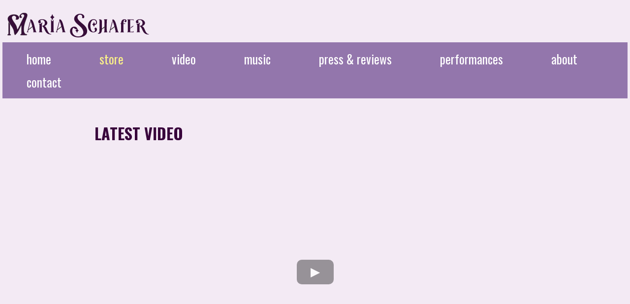

--- FILE ---
content_type: text/html; charset=utf-8
request_url: https://www.mariaschafer.com/videos
body_size: 55454
content:
<!DOCTYPE html><html  lang="en" data-capo=""><head><meta charset="utf-8">
<meta name="viewport" content="width=device-width, initial-scale=1">
<title>Videos | Maria Schafer</title>
<link rel="preconnect" href="https://fonts.gstatic.com/" crossorigin="anonymous">
<link rel="stylesheet" href="https://fonts.googleapis.com/css?family=Lato:100,100i,200,200i,300,300i,400,400i,500,500i,600,600i,700,700i,800,800i,900,900i%7COpen%20Sans:100,100i,200,200i,300,300i,400,400i,500,500i,600,600i,700,700i,800,800i,900,900i%7CMontserrat:100,100i,200,200i,300,300i,400,400i,500,500i,600,600i,700,700i,800,800i,900,900i%7CPoller%20One:100,100i,200,200i,300,300i,400,400i,500,500i,600,600i,700,700i,800,800i,900,900i%7CPhilosopher:100,100i,200,200i,300,300i,400,400i,500,500i,600,600i,700,700i,800,800i,900,900i%7CSignika:100,100i,200,200i,300,300i,400,400i,500,500i,600,600i,700,700i,800,800i,900,900i%7CSignika%20Negative:100,100i,200,200i,300,300i,400,400i,500,500i,600,600i,700,700i,800,800i,900,900i%7CAmiko:100,100i,200,200i,300,300i,400,400i,500,500i,600,600i,700,700i,800,800i,900,900i%7CBig%20Shoulders%20Stencil%20Display:100,100i,200,200i,300,300i,400,400i,500,500i,600,600i,700,700i,800,800i,900,900i%7CFrank%20Ruhl%20Libre:100,100i,200,200i,300,300i,400,400i,500,500i,600,600i,700,700i,800,800i,900,900i%7CStick%20No%20Bills:100,100i,200,200i,300,300i,400,400i,500,500i,600,600i,700,700i,800,800i,900,900i%7CInter:100,100i,200,200i,300,300i,400,400i,500,500i,600,600i,700,700i,800,800i,900,900i%7C'Roboto%20Condensed':100,100i,200,200i,300,300i,400,400i,500,500i,600,600i,700,700i,800,800i,900,900i%7C'Stick%20No%20Bills':100,100i,200,200i,300,300i,400,400i,500,500i,600,600i,700,700i,800,800i,900,900i%7C'Frank%20Ruhl%20Libre':100,100i,200,200i,300,300i,400,400i,500,500i,600,600i,700,700i,800,800i,900,900i%7C'Familjen%20Grotesk':100,100i,200,200i,300,300i,400,400i,500,500i,600,600i,700,700i,800,800i,900,900i%7C''Roboto%20Condensed'':100,100i,200,200i,300,300i,400,400i,500,500i,600,600i,700,700i,800,800i,900,900i%7COswald:100,100i,200,200i,300,300i,400,400i,500,500i,600,600i,700,700i,800,800i,900,900i%7C'Oswald':100,100i,200,200i,300,300i,400,400i,500,500i,600,600i,700,700i,800,800i,900,900i%7C'Bree%20Serif':100,100i,200,200i,300,300i,400,400i,500,500i,600,600i,700,700i,800,800i,900,900i%7C'Averia%20Serif%20Libre':100,100i,200,200i,300,300i,400,400i,500,500i,600,600i,700,700i,800,800i,900,900i%7CAveria%20Serif%20Libre:100,100i,200,200i,300,300i,400,400i,500,500i,600,600i,700,700i,800,800i,900,900i%7C'''Roboto%20Condensed''':100,100i,200,200i,300,300i,400,400i,500,500i,600,600i,700,700i,800,800i,900,900i%7CRoboto:100,100i,200,200i,300,300i,400,400i,500,500i,600,600i,700,700i,800,800i,900,900i&display=swap" media="print" onload="this.media='all'">
<style type="text/css"> 

 :root{ --primary: #37ca37;
--secondary: #188bf6;
--white: #ffffff;
--gray: #cbd5e0;
--black: #000000;
--red: #e93d3d;
--orange: #f6ad55;
--yellow: #faf089;
--green: #9ae6b4;
--teal: #81e6d9;
--malibu: #63b3ed;
--indigo: #757BBD;
--purple: #d6bcfa;
--pink: #fbb6ce;
--transparent: transparent;
--overlay: rgba(0, 0, 0, 0.5);
--color-lm7yp9qn: #0A0A0A;
--color-lm7ypiut: #121212;
--color-lm7z9ysj: #FFE500;
--color-lm7zblj5: rgba(0,0,0,0.63);
--color-lm81b9d3: #E5E5E5;
--color-lm8j23ct: #464646;
--color-lm8k1h6i: rgba(163,163,163,0.31);
--color-lrdn2t3x: #7b428c;
--color-lrdn3erk: #ddc36d;
--color-lrdoqzc2: #ece2d0;
--color-lrdo1054: #b51e46;
--color-lrdn5dze: #310b0b;
--color-lrdn34us: #b51e46;
--color-lrdn562m: #ece2d0;
--color-lrlnh5jm: #9376ac;
--color-lrlni2f3: #F3EAF4;
--color-lrlnhu3j: #38023B;
--color-lrlnimex: #94AE89;
--color-lrlpu7pf: #EADDE1;
--color-lrlnisbr: #C0DA74;
--color-lrlnidoe: #EADDE1;
--arial: 'Arial';
--lato: 'Lato';
--open-sans: 'Open Sans';
--montserrat: 'Montserrat';
--poller-one: 'Poller One';
--philosopher: 'Philosopher';
--signika: 'Signika';
--signika-negative: 'Signika Negative';
--amiko: 'Amiko';
--big-shoulders-stencil-display: 'Big Shoulders Stencil Display';
--frank-ruhl-libre: 'Frank Ruhl Libre';
--stick-no-bills: 'Stick No Bills';
--inter: 'Inter';
--'roboto-condensed': ''Roboto Condensed'';
--'stick-no-bills': ''Stick No Bills'';
--'frank-ruhl-libre': ''Frank Ruhl Libre'';
--'familjen-grotesk': ''Familjen Grotesk'';
--''roboto-condensed'': '''Roboto Condensed''';
--oswald: 'Oswald';
--'oswald': ''Oswald'';
--'bree-serif': ''Bree Serif'';
--'averia-serif-libre': ''Averia Serif Libre'';
--averia-serif-libre: 'Averia Serif Libre';
--'''roboto-condensed''': ''''Roboto Condensed'''';
--headlinefont: 'Oswald';
--contentfont: 'Averia Serif Libre';
--text-color: var(--white);
--link-color: var(--yellow); } .bg-fixed{bottom:0;top:0;left:0;right:0;position:fixed;overflow:auto;background-color:var(--color-lrlni2f3)} 
      
      .drop-zone-draggable .hl_main_popup{padding:20px 10px 0;margin-top:0;border-color:var(--gray);border-width:10px;border-style:solid;background-color:var(--color-lrlnh5jm)}
      
      

      .drop-zone-draggable .row-0fCwEmCDUL{margin-top:0;margin-bottom:0}
      .drop-zone-draggable .row-0fCwEmCDUL{padding:15px 0 0;background-color:var(--transparent);border-color:var(--black);border-width:2px;border-style:solid;width:100%}
      
      
.drop-zone-draggable .col-XBclaOJW_D{padding:10px 5px 0;background-color:var(--transparent);width:100%;border-color:var(--black);border-width:2px;border-style:solid;margin-top:0;margin-bottom:0}

      .drop-zone-draggable .form-G2-H4MzQAX{margin-top:0;margin-bottom:0}
      .drop-zone-draggable .cform-G2-H4MzQAX{padding:0}
      
      

      .drop-zone-draggable .heading-71kPEojNiT{margin-top:0;margin-bottom:0}
      .drop-zone-draggable .cheading-71kPEojNiT{font-family:var(--contentfont);background-color:var(--transparent);color:var(--color-lm7ypiut);icon-color:var(--text-color);font-weight:400;padding:0;opacity:1;text-shadow:0 0 0 transparent;border-color:var(--black);border-width:2px;border-style:solid;line-height:1.3em;letter-spacing:0;text-align:center}
      
      

      .drop-zone-draggable .paragraph-ISUAzA0muH{margin-top:0;margin-bottom:0}
      .drop-zone-draggable .cparagraph-ISUAzA0muH{font-family:var(--contentfont);background-color:var(--transparent);color:var(--color-lrdn562m);icon-color:var(--text-color);font-weight:400;padding:0 30px;opacity:1;text-shadow:0 0 0 transparent;border-color:var(--black);border-width:2px;border-style:solid;line-height:1.3em;letter-spacing:0;text-align:center}
      
      
#hl_main_popup{padding:20px 10px 0;margin-top:0;border-color:var(--gray);border-width:10px;border-style:solid;background-color:var(--color-lrlnh5jm);width:550px} #col-XBclaOJW_D>.inner{flex-direction:column;justify-content:center;align-items:inherit;flex-wrap:nowrap} .heading-71kPEojNiT{font-weight:400}.heading-71kPEojNiT strong{color:var(--color-lrlpu7pf)!important;font-weight:700}.heading-71kPEojNiT em,.heading-71kPEojNiT u{color:var(--text-color)!important}.heading-71kPEojNiT a,.heading-71kPEojNiT a *{color:var(--link-color)!important;text-decoration:none}.heading-71kPEojNiT a:hover{text-decoration:underline}@media screen and (min-width:0px) and (max-width:480px){.heading-71kPEojNiT h1,.heading-71kPEojNiT h2,.heading-71kPEojNiT h3,.heading-71kPEojNiT h4,.heading-71kPEojNiT h5,.heading-71kPEojNiT h6,.heading-71kPEojNiT ul li,.heading-71kPEojNiT.text-output{font-size:30px!important}}@media screen and (min-width:481px) and (max-width:10000px){.heading-71kPEojNiT h1,.heading-71kPEojNiT h2,.heading-71kPEojNiT h3,.heading-71kPEojNiT h4,.heading-71kPEojNiT h5,.heading-71kPEojNiT h6,.heading-71kPEojNiT ul li,.heading-71kPEojNiT.text-output{font-size:30px!important}}.heading-71kPEojNiT.text-output h1:first-child:before,.heading-71kPEojNiT.text-output h2:first-child:before,.heading-71kPEojNiT.text-output h3:first-child:before,.heading-71kPEojNiT.text-output h4:first-child:before,.heading-71kPEojNiT.text-output h5:first-child:before,.heading-71kPEojNiT.text-output h6:first-child:before,.heading-71kPEojNiT.text-output p:first-child:before{color:var(--text-color);content:'\';
    font-family: '';margin-right:5px;font-weight:700} .paragraph-ISUAzA0muH{font-weight:400}.paragraph-ISUAzA0muH strong{color:var(--color-lm7ypiut)!important;font-weight:700}.paragraph-ISUAzA0muH em,.paragraph-ISUAzA0muH u{color:var(--text-color)!important}.paragraph-ISUAzA0muH a,.paragraph-ISUAzA0muH a *{color:var(--link-color)!important;text-decoration:none}.paragraph-ISUAzA0muH a:hover{text-decoration:underline}@media screen and (min-width:0px) and (max-width:480px){.paragraph-ISUAzA0muH h1,.paragraph-ISUAzA0muH h2,.paragraph-ISUAzA0muH h3,.paragraph-ISUAzA0muH h4,.paragraph-ISUAzA0muH h5,.paragraph-ISUAzA0muH h6,.paragraph-ISUAzA0muH ul li,.paragraph-ISUAzA0muH.text-output{font-size:15px!important}}@media screen and (min-width:481px) and (max-width:10000px){.paragraph-ISUAzA0muH h1,.paragraph-ISUAzA0muH h2,.paragraph-ISUAzA0muH h3,.paragraph-ISUAzA0muH h4,.paragraph-ISUAzA0muH h5,.paragraph-ISUAzA0muH h6,.paragraph-ISUAzA0muH ul li,.paragraph-ISUAzA0muH.text-output{font-size:15px!important}}.paragraph-ISUAzA0muH.text-output h1:first-child:before,.paragraph-ISUAzA0muH.text-output h2:first-child:before,.paragraph-ISUAzA0muH.text-output h3:first-child:before,.paragraph-ISUAzA0muH.text-output h4:first-child:before,.paragraph-ISUAzA0muH.text-output h5:first-child:before,.paragraph-ISUAzA0muH.text-output h6:first-child:before,.paragraph-ISUAzA0muH.text-output p:first-child:before{color:var(--text-color);content:'\';
    font-family: '';margin-right:5px;font-weight:700} /* pop-up styling */

#hl_main_popup {
    border-radius: 25px;
}

/* nav menu color change */

ul.nav-menu li:nth-child(2) a {
    color: var(--yellow) !important;
    pointer-events: none;
}

/* video section fixes */

@media (max-width:600px) {
  
    .video-section {
        padding-left: 30px !important;
        padding-right: 30px !important;
    }
}

/* more-videos column w/ image right justify*/



@media (min-width: 600px) {
  
    #col-eq1SphyaDy > .more-vid-col-1 {
        width: 35% !important;
        float: right !important;
    }
}

@media (max-width: 600px) {
  
    #col-eq1SphyaDy > .more-vid-col-1 {
        width: 60% !important;
        float: right !important;
    }
}



/* form fixes */

  /* ensure the form button is 100% of the width of its container */

.opt-section div.form-builder--btn-submit > div,
#overlay #hl_main_popup div.form-builder--btn-submit > div,
.opt-section button[type="submit"],
#overlay #hl_main_popup button[type="submit"] {
    width: 100% !important;
}

@media (max-width: 600px) {
  
  /* set mobile view padding for the opt-in forms */
  
    .opt-section .hl_form-builder--main {
        padding: 20px 0px !important;
    }
}
 /* ---- Header Menu - Light styles ----- */  
 :root{--white:#ffffff;--black:#000000;--transparent:transparent;--color-lm7ypiut:#121212;--color-lrdn3erk:#ddc36d;--color-lrlnh5jm:#9376ac;--color-lrlni2f3:#F3EAF4}.hl_page-preview--content .col-keZMOgKQhG>.inner,.hl_page-preview--content .row-2kolGn4s0j,.hl_page-preview--content .section-1pRPAe4cD3{padding:0;margin-top:26px;margin-bottom:0;background-color:var(--transparent);border-color:var(--black);border-width:2px;border-style:solid}.hl_page-preview--content .col-keZMOgKQhG>.inner,.hl_page-preview--content .row-2kolGn4s0j{margin-top:0;padding:10px 0;width:100%}.hl_page-preview--content .col-keZMOgKQhG{width:100%}.hl_page-preview--content .col-keZMOgKQhG>.inner{padding:0}.hl_page-preview--content .cnav-menu-G5QVAGs5x6{font-family:var(--contentfont);padding:6px 0 6px 5px;margin-top:0;background-color:var(--color-lrlnh5jm);mobile-background-color:var(--color-lrlnh5jm);color:var(--color-lrlni2f3);bold-text-color:var(--color-lrlni2f3);italic-text-color:var(--color-lrlni2f3);underline-text-color:var(--color-lrlni2f3);icon-color:var(--color-lrlni2f3);secondary-color:var(--color-lrdn3erk);nav-menu-item-hover-background-color:var(--transparent);line-height:1.3em;text-transform:none;letter-spacing:0;text-align:right;border-color:var(--black);border-width:2px;border-style:solid;nav-menu-item-spacing-x:0;nav-menu-item-spacing-y:0;dropdown-background:var(--color-lm7ypiut);dropdown-text-color:var(--white);dropdown-hover-color:var(--white);dropdown-item-spacing:10px}.hl_page-preview--content .col-1DRP4DbGQN,.hl_page-preview--content .row-2ntW-q_t2Y{margin:0 auto;box-shadow:none;padding:0;background-color:var(--transparent);border-color:var(--black);border-width:2px;border-style:solid;width:100%}.hl_page-preview--content .col-1DRP4DbGQN{padding:0 5px;margin:0}.hl_page-preview--content .cnav-menu-GO93vIveFA{font-family:var(--headlinefont);padding:10px 0;margin-top:0;background-color:var(--color-lrlnh5jm);mobile-background-color:var(--color-lrlnh5jm);color:var(--white);bold-text-color:var(--white);italic-text-color:var(--white);underline-text-color:var(--white);icon-color:var(--white);secondary-color:var(--color-lrdn3erk);nav-menu-item-hover-background-color:var(--transparent);line-height:1.7em;text-transform:lowercase;letter-spacing:0;text-align:center;border-color:var(--black);border-width:2px;border-style:solid;nav-menu-item-spacing-x:49px;nav-menu-item-spacing-y:10px;dropdown-background:var(--color-lrlnh5jm);dropdown-text-color:var(--white);dropdown-hover-color:var(--color-lrdn3erk);dropdown-item-spacing:18px}.hl_page-preview--content .image-CX7HEE0kYC{margin:0}.hl_page-preview--content .image-CX7HEE0kYC .image-container img{box-shadow:none;height:50px}.hl_page-preview--content .cimage-CX7HEE0kYC{padding:0 10px 10px;background-color:var(--transparent);opacity:1;text-align:left}#section-1pRPAe4cD3>.inner{max-width:100%}#col-keZMOgKQhG>.inner{flex-direction:row;justify-content:flex-end;align-items:flex-end;flex-wrap:wrap}.--mobile #nav-menu-G5QVAGs5x6 .nav-menu{font-size:40px;font-weight:undefined}#nav-menu-G5QVAGs5x6 .nav-menu{font-size:18px;font-weight:undefined}#nav-menu-popup.nav-menu-G5QVAGs5x6 .nav-menu-body{background:var(--color-lrlnh5jm)}#nav-menu-G5QVAGs5x6 .nav-menu li.nav-menu-item,#nav-menu-GO93vIveFA .nav-menu li.nav-menu-item{display:flex;align-items:center;white-space:nowrap}#nav-menu-G5QVAGs5x6 .items-cart-active{color:#155eef}#nav-menu-G5QVAGs5x6 .items-cart{color:undefined}#nav-menu-G5QVAGs5x6 .nav-menu .nav-menu-item a,#nav-menu-popup.nav-menu-G5QVAGs5x6 .nav-menu .nav-menu-item a{color:var(--color-lrlni2f3);cursor:pointer;height:inherit;display:flex;align-items:center;padding:0;transition:all .3s ease}#nav-menu-G5QVAGs5x6 .nav-menu .nav-menu-item:hover a{color:var(--color-lrdn3erk);background:var(--transparent)}#nav-menu-popup.nav-menu-G5QVAGs5x6 .nav-menu .nav-menu-item:hover a,#nav-menu-popup.nav-menu-G5QVAGs5x6 .nav-menu-body .nav-menu .nav-menu-item:hover{color:var(--color-lrdn3erk)}.--mobile #nav-menu-G5QVAGs5x6 .nav-menu .dropdown-menu .dropdown-item{font-size:38px;font-weight:undefined}#nav-menu-popup.nav-menu-G5QVAGs5x6 .nav-menu{font-size:40px;font-family:var(--contentfont);font-weight:undefined}#nav-menu-G5QVAGs5x6 .nav-menu-mobile span::before,#nav-menu-popup.nav-menu-G5QVAGs5x6 .nav-menu-body .close-menu{color:var(--color-lrlni2f3);font-size:40px;font-weight:600}#nav-menu-popup.nav-menu-G5QVAGs5x6 .nav-menu-body .nav-menu .nav-menu-item{color:var(--color-lrlni2f3);text-align:right;transition:all .3s ease;font-size:38px;font-weight:undefined}#nav-menu-G5QVAGs5x6 .nav-menu .dropdown-menu .dropdown-item{font-size:16px;text-align:right;font-weight:undefined}#nav-menu-G5QVAGs5x6 .nav-menu .dropdown-menu .dropdown-item a,#nav-menu-popup.nav-menu-G5QVAGs5x6 .nav-menu .nav-dropdown-menu .nav-menu-item:hover a{color:var(--white);background:var(--color-lm7ypiut);padding:10px;transition:all .3s ease}#nav-menu-G5QVAGs5x6 .nav-menu .dropdown-menu .dropdown-item:hover a,#nav-menu-popup.nav-menu-G5QVAGs5x6 .nav-menu-body .nav-dropdown-menu .nav-menu-item a,#nav-menu-popup.nav-menu-G5QVAGs5x6 .nav-menu-body .nav-dropdown-menu .nav-menu-item:hover a{color:var(--white)}#nav-menu-popup.nav-menu-G5QVAGs5x6 .nav-menu-body .nav-dropdown-menu .nav-menu-item{background:var(--color-lm7ypiut);font-size:38px;font-weight:undefined}#nav-menu-G5QVAGs5x6 .nav-menu-mobile span::before{cursor:pointer;content:"";font-family:"Font Awesome 5 Free"}@media screen and (min-width:0px) and (max-width:480px){.nav-menu-G5QVAGs5x6 .branding .title{font-size:40px;line-height:1.3em;font-weight:undefined}#nav-menu-G5QVAGs5x6 .hl-autocomplete-results li{font-size:40px}}@media screen and (min-width:481px) and (max-width:10000px){.nav-menu-G5QVAGs5x6 .branding .title{font-size:18px;line-height:1.3em;font-weight:undefined}#nav-menu-G5QVAGs5x6 .hl-autocomplete-results li{font-size:18px}}#nav-menu-G5QVAGs5x6 strong{font-weight:700}#nav-menu-G5QVAGs5x6 em,#nav-menu-G5QVAGs5x6 strong,#nav-menu-G5QVAGs5x6 u{color:var(--color-lrlni2f3)!important}#nav-menu-G5QVAGs5x6 .hl-autocomplete-input{border:1px solid #cacaca;margin:1px;border-radius:16px}#nav-menu-G5QVAGs5x6 .hl-autocomplete{font-family:inherit}#nav-menu-G5QVAGs5x6 .hl-autocomplete-button{background:#fff}#nav-menu-G5QVAGs5x6 .hl-autocomplete-input-wrapper{color:#000;background-color:#fff}#nav-menu-G5QVAGs5x6 .hl-autocomplete-results{border:1px solid #cacaca;border-top:none;border-radius:16px;border-top-left-radius:0;border-top-right-radius:0;color:var(--color-lrlni2f3);background-color:var(--color-lrlnh5jm)}#nav-menu-G5QVAGs5x6 .hl-autocomplete-input:hover{border-width:1.5px;margin:.5px}#nav-menu-G5QVAGs5x6 .hl-autocomplete-input:focus-within{border-width:2px;margin:0}#col-1DRP4DbGQN>.inner{flex-direction:column;justify-content:center;align-items:inherit;flex-wrap:nowrap}.--mobile #nav-menu-GO93vIveFA .nav-menu{font-size:14px;font-weight:undefined}#nav-menu-GO93vIveFA .nav-menu{font-size:25px;font-weight:undefined}#nav-menu-popup.nav-menu-GO93vIveFA .nav-menu-body{background:var(--color-lrlnh5jm)}#nav-menu-GO93vIveFA .items-cart-active{color:#155eef}#nav-menu-GO93vIveFA .items-cart{color:undefined}#nav-menu-GO93vIveFA .nav-menu .nav-menu-item a,#nav-menu-popup.nav-menu-GO93vIveFA .nav-menu .nav-menu-item a{color:var(--white);cursor:pointer;height:inherit;display:flex;align-items:center;padding:10px 49px;transition:all .3s ease}#nav-menu-GO93vIveFA .nav-menu .nav-menu-item:hover a{color:var(--color-lrdn3erk);background:var(--transparent)}#nav-menu-GO93vIveFA .nav-menu .dropdown-menu .dropdown-item:hover a,#nav-menu-popup.nav-menu-GO93vIveFA .nav-menu .nav-menu-item:hover a,#nav-menu-popup.nav-menu-GO93vIveFA .nav-menu-body .nav-menu .nav-menu-item:hover{color:var(--color-lrdn3erk)}.--mobile #nav-menu-GO93vIveFA .nav-menu .dropdown-menu .dropdown-item{font-size:12px;font-weight:undefined}#nav-menu-popup.nav-menu-GO93vIveFA .nav-menu{font-size:14px;font-family:var(--headlinefont);font-weight:undefined}#nav-menu-popup.nav-menu-GO93vIveFA .nav-menu-body .close-menu{color:var(--white);font-size:14px;font-weight:600}#nav-menu-popup.nav-menu-GO93vIveFA .nav-menu-body .nav-menu .nav-menu-item{color:var(--white);text-align:center;transition:all .3s ease;font-size:12px;font-weight:undefined}#nav-menu-GO93vIveFA .nav-menu .dropdown-menu .dropdown-item{font-size:23px;text-align:center;font-weight:undefined}#nav-menu-GO93vIveFA .nav-menu .dropdown-menu .dropdown-item a,#nav-menu-popup.nav-menu-GO93vIveFA .nav-menu .nav-dropdown-menu .nav-menu-item:hover a{color:var(--white);background:var(--color-lrlnh5jm);padding:18px;transition:all .3s ease}#nav-menu-popup.nav-menu-GO93vIveFA .nav-menu-body .nav-dropdown-menu .nav-menu-item{background:var(--color-lrlnh5jm);font-size:12px;font-weight:undefined}#nav-menu-popup.nav-menu-GO93vIveFA .nav-menu-body .nav-dropdown-menu .nav-menu-item a{color:var(--white)}#nav-menu-popup.nav-menu-GO93vIveFA .nav-menu-body .nav-dropdown-menu .nav-menu-item:hover a{color:var(--color-lrdn3erk)}#nav-menu-GO93vIveFA .nav-menu-mobile span::before{cursor:pointer;color:var(--white);content:"";font-family:"Font Awesome 5 Free";font-size:14px;font-weight:600}@media screen and (min-width:0px) and (max-width:480px){.nav-menu-GO93vIveFA .branding .title{font-size:14px;line-height:1.7em;font-weight:undefined}#nav-menu-GO93vIveFA .hl-autocomplete-results li{font-size:14px}}@media screen and (min-width:481px) and (max-width:10000px){.nav-menu-GO93vIveFA .branding .title{font-size:25px;line-height:1.7em;font-weight:undefined}#nav-menu-GO93vIveFA .hl-autocomplete-results li{font-size:25px}}#nav-menu-GO93vIveFA strong{font-weight:700}#nav-menu-GO93vIveFA em,#nav-menu-GO93vIveFA strong,#nav-menu-GO93vIveFA u{color:var(--white)!important}#nav-menu-GO93vIveFA .hl-autocomplete-input{border:1px solid #cacaca;margin:1px;border-radius:16px}#nav-menu-GO93vIveFA .hl-autocomplete{font-family:inherit}#nav-menu-GO93vIveFA .hl-autocomplete-button{background:#fff}#nav-menu-GO93vIveFA .hl-autocomplete-input-wrapper{color:#000;background-color:#fff}#nav-menu-GO93vIveFA .hl-autocomplete-results{border:1px solid #cacaca;border-top:none;border-radius:16px;border-top-left-radius:0;border-top-right-radius:0;color:var(--white);background-color:var(--color-lrlnh5jm)}#nav-menu-GO93vIveFA .hl-autocomplete-input:hover{border-width:1.5px;margin:.5px}#nav-menu-GO93vIveFA .hl-autocomplete-input:focus-within{border-width:2px;margin:0} 
 /* ---- Video Section styles ----- */ 
:root{--black:#000000;--transparent:transparent;--color-lm7ypiut:#121212;--color-lrdn2t3x:#7b428c;--color-lrdn34us:#b51e46;--color-lrlnhu3j:#38023B}.hl_page-preview--content .row-HCCJIABh8ci,.hl_page-preview--content .section-OaojlaPuOw{padding:40px 20px;margin-top:0;margin-bottom:0;background-color:var(--transparent);border-color:var(--black);border-width:2px;border-style:solid}.hl_page-preview--content .row-HCCJIABh8ci{padding:4px 0;width:80%}.hl_page-preview--content .col-Uaks3Nip_yB{width:16.9%}.hl_page-preview--content .col-Uaks3Nip_yB .inner{padding:10px 5px;width:16.9%;margin-top:0;margin-bottom:0}.hl_page-preview--content .video-LRvSUH0W8lr{margin-top:0;margin-bottom:0}.hl_page-preview--content .col-Uaks3Nip_yB .inner,.hl_page-preview--content .cvideo-LRvSUH0W8lr{background-color:var(--transparent);border-color:var(--black);border-width:2px;border-style:solid}.hl_page-preview--content .cvideo-LRvSUH0W8lr{padding:0}.hl_page-preview--content .heading-OVhe1q3q8gD{margin-top:10px;margin-bottom:20px}.hl_page-preview--content .cheading-OVhe1q3q8gD{font-family:var(--headlinefont);background-color:var(--transparent);color:var(--color-lm7ypiut);icon-color:var(--text-color);font-weight:400;padding:0;opacity:1;text-shadow:0 0 0 transparent;border-color:var(--black);border-width:2px;border-style:solid;line-height:1.3em;letter-spacing:0;text-align:center}.hl_page-preview--content .col-PVrqqBZNQlP{width:16.6%}.hl_page-preview--content .col-PVrqqBZNQlP .inner{padding:10px 5px;width:16.6%;margin-top:0;margin-bottom:0}.hl_page-preview--content .video-YztoBmUeFA2{margin-top:0;margin-bottom:0}.hl_page-preview--content .col-PVrqqBZNQlP .inner,.hl_page-preview--content .cvideo-YztoBmUeFA2{background-color:var(--transparent);border-color:var(--black);border-width:2px;border-style:solid}.hl_page-preview--content .cvideo-YztoBmUeFA2{padding:0}.hl_page-preview--content .heading-xmdpPGJizv8{margin-top:10px;margin-bottom:20px}.hl_page-preview--content .cheading-xmdpPGJizv8{font-family:var(--headlinefont);background-color:var(--transparent);color:var(--color-lm7ypiut);icon-color:var(--text-color);font-weight:400;padding:0;opacity:1;text-shadow:0 0 0 transparent;border-color:var(--black);border-width:2px;border-style:solid;line-height:1.3em;letter-spacing:0;text-align:center}.hl_page-preview--content .col-_h_fPGz89bA{width:15.9%}.hl_page-preview--content .col-_h_fPGz89bA .inner{width:15.9%;margin-top:0;margin-bottom:0}.hl_page-preview--content .video-olYa-1Vncdw{margin-top:0;margin-bottom:0}.hl_page-preview--content .col-_h_fPGz89bA .inner,.hl_page-preview--content .cvideo-olYa-1Vncdw{padding:0;background-color:var(--transparent);border-color:var(--black);border-width:2px;border-style:solid}.hl_page-preview--content .heading-Dp85eiFrXEY{margin-top:10px;margin-bottom:20px}.hl_page-preview--content .cheading-Dp85eiFrXEY{font-family:var(--headlinefont);background-color:var(--transparent);color:var(--color-lm7ypiut);icon-color:var(--text-color);font-weight:400;padding:-px 0 0;opacity:1;text-shadow:0 0 0 transparent;border-color:var(--black);border-width:2px;border-style:solid;line-height:1.3em;letter-spacing:0;text-align:center}.hl_page-preview--content .col-E5H9s8UflF .inner,.hl_page-preview--content .col-UaGIpqIHb8 .inner,.hl_page-preview--content .row-FfxpcU2qO7{margin-top:0;margin-bottom:0;padding:0;background-color:var(--transparent);border-color:var(--black);border-width:2px;border-style:solid;width:80%}.hl_page-preview--content .col-E5H9s8UflF{width:100%}.hl_page-preview--content .col-E5H9s8UflF .inner,.hl_page-preview--content .col-UaGIpqIHb8 .inner{padding:10px 5px;width:100%}.hl_page-preview--content .heading-bnjK-YqL-fl{margin-top:0;margin-bottom:10px}.hl_page-preview--content .cheading-bnjK-YqL-fl{font-family:var(--oswald);background-color:var(--transparent);color:var(--color-lrlnhu3j);icon-color:var(--text-color);font-weight:400;padding:0;opacity:1;text-shadow:0 0 0 transparent;border-color:var(--black);border-width:2px;border-style:solid;line-height:1.3em;text-transform:none;letter-spacing:0;text-align:left}.hl_page-preview--content .video--bUz_6MzMx-{margin-top:0;margin-bottom:0}.hl_page-preview--content .cvideo--bUz_6MzMx-{padding:0;background-color:var(--transparent);border-color:var(--black);border-width:2px;border-style:solid}.hl_page-preview--content .divider-yXRS0BnWv0{margin-top:20px;margin-bottom:20px;padding-top:10px;padding-bottom:10px}.hl_page-preview--content .cdivider-yXRS0BnWv0{padding-top:0;padding-bottom:0}.hl_page-preview--content .row-dlrwLfhKFq{margin-top:0;margin-bottom:0;padding:0;background-color:var(--transparent);border-color:var(--black);border-width:2px;border-style:solid;width:80%}.hl_page-preview--content .col-UaGIpqIHb8{width:100%}.hl_page-preview--content .heading-ilbomQemmi{margin-top:0;margin-bottom:0}.hl_page-preview--content .cheading-ilbomQemmi,.hl_page-preview--content .row-Pvqf8RAk1O{background-color:var(--transparent);border-color:var(--black);border-width:2px;border-style:solid}.hl_page-preview--content .cheading-ilbomQemmi{font-family:var(--averia-serif-libre);color:var(--color-lm7ypiut);icon-color:var(--text-color);font-weight:400;padding:0;opacity:1;text-shadow:0 0 0 transparent;line-height:1.3em;text-transform:none;letter-spacing:0;text-align:center}.hl_page-preview--content .row-Pvqf8RAk1O{margin-top:0;margin-bottom:0;padding:4px 0;width:80%}.hl_page-preview--content .col-snOpznpItr{width:15.9%}.hl_page-preview--content .col-snOpznpItr .inner{width:15.9%;margin-top:0;margin-bottom:0}.hl_page-preview--content .video-zKTHQNuodr{margin-top:0;margin-bottom:0}.hl_page-preview--content .col-snOpznpItr .inner,.hl_page-preview--content .cvideo-zKTHQNuodr{padding:0;background-color:var(--transparent);border-color:var(--black);border-width:2px;border-style:solid}.hl_page-preview--content .heading-T_qo4BJcHs{margin-top:10px;margin-bottom:20px}.hl_page-preview--content .cheading-T_qo4BJcHs{font-family:var(--headlinefont);background-color:var(--transparent);color:var(--color-lm7ypiut);icon-color:var(--text-color);font-weight:400;padding:-px 0 0;opacity:1;text-shadow:0 0 0 transparent;border-color:var(--black);border-width:2px;border-style:solid;line-height:1.3em;letter-spacing:0;text-align:center}.hl_page-preview--content .col-fMVlbCbYRm{width:16.9%}.hl_page-preview--content .col-fMVlbCbYRm .inner{padding:10px 5px;width:16.9%;margin-top:0;margin-bottom:0}.hl_page-preview--content .video-SwAE94QSgJ{margin-top:0;margin-bottom:0}.hl_page-preview--content .col-fMVlbCbYRm .inner,.hl_page-preview--content .cvideo-SwAE94QSgJ{background-color:var(--transparent);border-color:var(--black);border-width:2px;border-style:solid}.hl_page-preview--content .cvideo-SwAE94QSgJ{padding:0}.hl_page-preview--content .heading-Fd1qIA9Nog{margin-top:10px;margin-bottom:20px}.hl_page-preview--content .cheading-Fd1qIA9Nog{font-family:var(--headlinefont);background-color:var(--transparent);color:var(--color-lm7ypiut);icon-color:var(--text-color);font-weight:400;padding:0;opacity:1;text-shadow:0 0 0 transparent;border-color:var(--black);border-width:2px;border-style:solid;line-height:1.3em;letter-spacing:0;text-align:center}.hl_page-preview--content .col-W9h6KO5QDT{width:16.6%}.hl_page-preview--content .col-W9h6KO5QDT .inner{padding:10px 5px;width:16.6%;margin-top:0;margin-bottom:0}.hl_page-preview--content .video-iZIVCrX0hv{margin-top:0;margin-bottom:0}.hl_page-preview--content .col-W9h6KO5QDT .inner,.hl_page-preview--content .cvideo-iZIVCrX0hv{background-color:var(--transparent);border-color:var(--black);border-width:2px;border-style:solid}.hl_page-preview--content .cvideo-iZIVCrX0hv{padding:0}.hl_page-preview--content .heading-UMRHQeeS8B{margin-top:10px;margin-bottom:20px}.hl_page-preview--content .cheading-UMRHQeeS8B{font-family:var(--headlinefont);background-color:var(--transparent);color:var(--color-lm7ypiut);icon-color:var(--text-color);font-weight:400;padding:0;opacity:1;text-shadow:0 0 0 transparent;border-color:var(--black);border-width:2px;border-style:solid;line-height:1.3em;letter-spacing:0;text-align:center}.hl_page-preview--content .col-eq1SphyaDy .inner,.hl_page-preview--content .row-2wsnWVjzbv{margin-top:0;margin-bottom:0;padding:0;background-color:var(--transparent);border-color:var(--black);border-width:2px;border-style:solid;width:80%}.hl_page-preview--content .col-eq1SphyaDy{width:78.8%}.hl_page-preview--content .col-eq1SphyaDy .inner{padding:10px 0;width:78.8%}.hl_page-preview--content .heading-h9Ai5P-cE_r{margin-top:0;margin-bottom:0}.hl_page-preview--content .cheading-h9Ai5P-cE_r{font-family:var(--headlinefont);background-color:var(--transparent);color:var(--color-lrlnhu3j);icon-color:var(--text-color);font-weight:400;padding:0;opacity:1;text-shadow:0 0 0 transparent;border-color:var(--black);border-width:2px;border-style:solid;line-height:1.3em;text-transform:none;letter-spacing:0;text-align:left}.hl_page-preview--content .image-Cq8u73lxkN{margin-top:0;margin-bottom:0}.hl_page-preview--content .cimage-Cq8u73lxkN{padding:0 13px 0 0;background-color:var(--transparent);opacity:1;text-align:right}#section-OaojlaPuOw>.inner{max-width:1170px}#col-E5H9s8UflF>.inner,#col-PVrqqBZNQlP>.inner,#col-UaGIpqIHb8>.inner,#col-Uaks3Nip_yB>.inner,#col-W9h6KO5QDT>.inner,#col-_h_fPGz89bA>.inner,#col-fMVlbCbYRm>.inner,#col-snOpznpItr>.inner{flex-direction:column;justify-content:center;align-items:inherit;flex-wrap:nowrap}.heading-Dp85eiFrXEY,.heading-Fd1qIA9Nog,.heading-OVhe1q3q8gD,.heading-T_qo4BJcHs,.heading-UMRHQeeS8B,.heading-bnjK-YqL-fl,.heading-h9Ai5P-cE_r,.heading-ilbomQemmi,.heading-xmdpPGJizv8{font-weight:400}.heading-Dp85eiFrXEY strong,.heading-Fd1qIA9Nog strong,.heading-OVhe1q3q8gD strong,.heading-T_qo4BJcHs strong,.heading-UMRHQeeS8B strong,.heading-bnjK-YqL-fl strong,.heading-ilbomQemmi strong,.heading-xmdpPGJizv8 strong{color:var(--color-lrlnhu3j)!important;font-weight:700}.heading-Dp85eiFrXEY em,.heading-Dp85eiFrXEY u,.heading-Fd1qIA9Nog em,.heading-Fd1qIA9Nog u,.heading-OVhe1q3q8gD em,.heading-OVhe1q3q8gD u,.heading-T_qo4BJcHs em,.heading-T_qo4BJcHs u,.heading-UMRHQeeS8B em,.heading-UMRHQeeS8B u,.heading-bnjK-YqL-fl em,.heading-bnjK-YqL-fl u,.heading-h9Ai5P-cE_r em,.heading-ilbomQemmi em,.heading-ilbomQemmi u,.heading-xmdpPGJizv8 em,.heading-xmdpPGJizv8 u{color:var(--color-lm7ypiut)!important}.heading-Dp85eiFrXEY a,.heading-Dp85eiFrXEY a *,.heading-Fd1qIA9Nog a,.heading-Fd1qIA9Nog a *,.heading-OVhe1q3q8gD a,.heading-OVhe1q3q8gD a *,.heading-T_qo4BJcHs a,.heading-T_qo4BJcHs a *,.heading-UMRHQeeS8B a,.heading-UMRHQeeS8B a *,.heading-bnjK-YqL-fl a,.heading-bnjK-YqL-fl a *,.heading-ilbomQemmi a,.heading-ilbomQemmi a *,.heading-xmdpPGJizv8 a,.heading-xmdpPGJizv8 a *{color:var(--link-color)!important;text-decoration:none}.heading-Dp85eiFrXEY a:hover,.heading-Fd1qIA9Nog a:hover,.heading-OVhe1q3q8gD a:hover,.heading-T_qo4BJcHs a:hover,.heading-UMRHQeeS8B a:hover,.heading-bnjK-YqL-fl a:hover,.heading-h9Ai5P-cE_r a:hover,.heading-ilbomQemmi a:hover,.heading-xmdpPGJizv8 a:hover{text-decoration:underline}@media screen and (min-width:0px) and (max-width:480px){.heading-OVhe1q3q8gD h1,.heading-OVhe1q3q8gD h2,.heading-OVhe1q3q8gD h3,.heading-OVhe1q3q8gD h4,.heading-OVhe1q3q8gD h5,.heading-OVhe1q3q8gD h6,.heading-OVhe1q3q8gD ul li,.heading-OVhe1q3q8gD.text-output{font-size:32px!important}}@media screen and (min-width:481px) and (max-width:10000px){.heading-OVhe1q3q8gD h1,.heading-OVhe1q3q8gD h2,.heading-OVhe1q3q8gD h3,.heading-OVhe1q3q8gD h4,.heading-OVhe1q3q8gD h5,.heading-OVhe1q3q8gD h6,.heading-OVhe1q3q8gD ul li,.heading-OVhe1q3q8gD.text-output{font-size:18px!important}}.heading-Dp85eiFrXEY.text-output h1:first-child:before,.heading-Dp85eiFrXEY.text-output h2:first-child:before,.heading-Dp85eiFrXEY.text-output h3:first-child:before,.heading-Dp85eiFrXEY.text-output h4:first-child:before,.heading-Dp85eiFrXEY.text-output h5:first-child:before,.heading-Dp85eiFrXEY.text-output h6:first-child:before,.heading-Dp85eiFrXEY.text-output p:first-child:before,.heading-Fd1qIA9Nog.text-output h1:first-child:before,.heading-Fd1qIA9Nog.text-output h2:first-child:before,.heading-Fd1qIA9Nog.text-output h3:first-child:before,.heading-Fd1qIA9Nog.text-output h4:first-child:before,.heading-Fd1qIA9Nog.text-output h5:first-child:before,.heading-Fd1qIA9Nog.text-output h6:first-child:before,.heading-Fd1qIA9Nog.text-output p:first-child:before,.heading-OVhe1q3q8gD.text-output h1:first-child:before,.heading-OVhe1q3q8gD.text-output h2:first-child:before,.heading-OVhe1q3q8gD.text-output h3:first-child:before,.heading-OVhe1q3q8gD.text-output h4:first-child:before,.heading-OVhe1q3q8gD.text-output h5:first-child:before,.heading-OVhe1q3q8gD.text-output h6:first-child:before,.heading-OVhe1q3q8gD.text-output p:first-child:before,.heading-T_qo4BJcHs.text-output h1:first-child:before,.heading-T_qo4BJcHs.text-output h2:first-child:before,.heading-T_qo4BJcHs.text-output h3:first-child:before,.heading-T_qo4BJcHs.text-output h4:first-child:before,.heading-T_qo4BJcHs.text-output h5:first-child:before,.heading-T_qo4BJcHs.text-output h6:first-child:before,.heading-T_qo4BJcHs.text-output p:first-child:before,.heading-UMRHQeeS8B.text-output h1:first-child:before,.heading-UMRHQeeS8B.text-output h2:first-child:before,.heading-UMRHQeeS8B.text-output h3:first-child:before,.heading-UMRHQeeS8B.text-output h4:first-child:before,.heading-UMRHQeeS8B.text-output h5:first-child:before,.heading-UMRHQeeS8B.text-output h6:first-child:before,.heading-UMRHQeeS8B.text-output p:first-child:before,.heading-bnjK-YqL-fl.text-output h1:first-child:before,.heading-bnjK-YqL-fl.text-output h2:first-child:before,.heading-bnjK-YqL-fl.text-output h3:first-child:before,.heading-bnjK-YqL-fl.text-output h4:first-child:before,.heading-bnjK-YqL-fl.text-output h5:first-child:before,.heading-bnjK-YqL-fl.text-output h6:first-child:before,.heading-bnjK-YqL-fl.text-output p:first-child:before,.heading-h9Ai5P-cE_r.text-output h1:first-child:before,.heading-h9Ai5P-cE_r.text-output h2:first-child:before,.heading-h9Ai5P-cE_r.text-output h3:first-child:before,.heading-h9Ai5P-cE_r.text-output h4:first-child:before,.heading-h9Ai5P-cE_r.text-output h5:first-child:before,.heading-h9Ai5P-cE_r.text-output h6:first-child:before,.heading-h9Ai5P-cE_r.text-output p:first-child:before,.heading-ilbomQemmi.text-output h1:first-child:before,.heading-ilbomQemmi.text-output h2:first-child:before,.heading-ilbomQemmi.text-output h3:first-child:before,.heading-ilbomQemmi.text-output h4:first-child:before,.heading-ilbomQemmi.text-output h5:first-child:before,.heading-ilbomQemmi.text-output h6:first-child:before,.heading-ilbomQemmi.text-output p:first-child:before,.heading-xmdpPGJizv8.text-output h1:first-child:before,.heading-xmdpPGJizv8.text-output h2:first-child:before,.heading-xmdpPGJizv8.text-output h3:first-child:before,.heading-xmdpPGJizv8.text-output h4:first-child:before,.heading-xmdpPGJizv8.text-output h5:first-child:before,.heading-xmdpPGJizv8.text-output h6:first-child:before,.heading-xmdpPGJizv8.text-output p:first-child:before{color:var(--text-color);content:'\';
    font-family: '';margin-right:5px;font-weight:700}@media screen and (min-width:0px) and (max-width:480px){.heading-xmdpPGJizv8 h1,.heading-xmdpPGJizv8 h2,.heading-xmdpPGJizv8 h3,.heading-xmdpPGJizv8 h4,.heading-xmdpPGJizv8 h5,.heading-xmdpPGJizv8 h6,.heading-xmdpPGJizv8 ul li,.heading-xmdpPGJizv8.text-output{font-size:32px!important}}@media screen and (min-width:481px) and (max-width:10000px){.heading-xmdpPGJizv8 h1,.heading-xmdpPGJizv8 h2,.heading-xmdpPGJizv8 h3,.heading-xmdpPGJizv8 h4,.heading-xmdpPGJizv8 h5,.heading-xmdpPGJizv8 h6,.heading-xmdpPGJizv8 ul li,.heading-xmdpPGJizv8.text-output{font-size:18px!important}}@media screen and (min-width:0px) and (max-width:480px){.heading-Dp85eiFrXEY h1,.heading-Dp85eiFrXEY h2,.heading-Dp85eiFrXEY h3,.heading-Dp85eiFrXEY h4,.heading-Dp85eiFrXEY h5,.heading-Dp85eiFrXEY h6,.heading-Dp85eiFrXEY ul li,.heading-Dp85eiFrXEY.text-output{font-size:32px!important}}@media screen and (min-width:481px) and (max-width:10000px){.heading-Dp85eiFrXEY h1,.heading-Dp85eiFrXEY h2,.heading-Dp85eiFrXEY h3,.heading-Dp85eiFrXEY h4,.heading-Dp85eiFrXEY h5,.heading-Dp85eiFrXEY h6,.heading-Dp85eiFrXEY ul li,.heading-Dp85eiFrXEY.text-output{font-size:18px!important}}@media screen and (min-width:0px) and (max-width:480px){.heading-bnjK-YqL-fl h1,.heading-bnjK-YqL-fl h2,.heading-bnjK-YqL-fl h3,.heading-bnjK-YqL-fl h4,.heading-bnjK-YqL-fl h5,.heading-bnjK-YqL-fl h6,.heading-bnjK-YqL-fl ul li,.heading-bnjK-YqL-fl.text-output{font-size:32px!important}}@media screen and (min-width:481px) and (max-width:10000px){.heading-bnjK-YqL-fl h1,.heading-bnjK-YqL-fl h2,.heading-bnjK-YqL-fl h3,.heading-bnjK-YqL-fl h4,.heading-bnjK-YqL-fl h5,.heading-bnjK-YqL-fl h6,.heading-bnjK-YqL-fl ul li,.heading-bnjK-YqL-fl.text-output{font-size:32px!important}}.divider-yXRS0BnWv0 .divider-element{width:90%;border-top:1px solid var(--color-lm7ypiut);margin:0 auto}@media screen and (min-width:0px) and (max-width:480px){.heading-ilbomQemmi h1,.heading-ilbomQemmi h2,.heading-ilbomQemmi h3,.heading-ilbomQemmi h4,.heading-ilbomQemmi h5,.heading-ilbomQemmi h6,.heading-ilbomQemmi ul li,.heading-ilbomQemmi.text-output{font-size:32px!important}}@media screen and (min-width:481px) and (max-width:10000px){.heading-ilbomQemmi h1,.heading-ilbomQemmi h2,.heading-ilbomQemmi h3,.heading-ilbomQemmi h4,.heading-ilbomQemmi h5,.heading-ilbomQemmi h6,.heading-ilbomQemmi ul li,.heading-ilbomQemmi.text-output{font-size:32px!important}}@media screen and (min-width:0px) and (max-width:480px){.heading-T_qo4BJcHs h1,.heading-T_qo4BJcHs h2,.heading-T_qo4BJcHs h3,.heading-T_qo4BJcHs h4,.heading-T_qo4BJcHs h5,.heading-T_qo4BJcHs h6,.heading-T_qo4BJcHs ul li,.heading-T_qo4BJcHs.text-output{font-size:32px!important}}@media screen and (min-width:481px) and (max-width:10000px){.heading-T_qo4BJcHs h1,.heading-T_qo4BJcHs h2,.heading-T_qo4BJcHs h3,.heading-T_qo4BJcHs h4,.heading-T_qo4BJcHs h5,.heading-T_qo4BJcHs h6,.heading-T_qo4BJcHs ul li,.heading-T_qo4BJcHs.text-output{font-size:18px!important}}@media screen and (min-width:0px) and (max-width:480px){.heading-Fd1qIA9Nog h1,.heading-Fd1qIA9Nog h2,.heading-Fd1qIA9Nog h3,.heading-Fd1qIA9Nog h4,.heading-Fd1qIA9Nog h5,.heading-Fd1qIA9Nog h6,.heading-Fd1qIA9Nog ul li,.heading-Fd1qIA9Nog.text-output{font-size:32px!important}}@media screen and (min-width:481px) and (max-width:10000px){.heading-Fd1qIA9Nog h1,.heading-Fd1qIA9Nog h2,.heading-Fd1qIA9Nog h3,.heading-Fd1qIA9Nog h4,.heading-Fd1qIA9Nog h5,.heading-Fd1qIA9Nog h6,.heading-Fd1qIA9Nog ul li,.heading-Fd1qIA9Nog.text-output{font-size:18px!important}}@media screen and (min-width:0px) and (max-width:480px){.heading-UMRHQeeS8B h1,.heading-UMRHQeeS8B h2,.heading-UMRHQeeS8B h3,.heading-UMRHQeeS8B h4,.heading-UMRHQeeS8B h5,.heading-UMRHQeeS8B h6,.heading-UMRHQeeS8B ul li,.heading-UMRHQeeS8B.text-output{font-size:32px!important}}@media screen and (min-width:481px) and (max-width:10000px){.heading-UMRHQeeS8B h1,.heading-UMRHQeeS8B h2,.heading-UMRHQeeS8B h3,.heading-UMRHQeeS8B h4,.heading-UMRHQeeS8B h5,.heading-UMRHQeeS8B h6,.heading-UMRHQeeS8B ul li,.heading-UMRHQeeS8B.text-output{font-size:18px!important}}#col-eq1SphyaDy>.inner{flex-direction:row;justify-content:flex-end;align-items:center;flex-wrap:wrap}.heading-h9Ai5P-cE_r strong{color:var(--color-lrdn2t3x)!important;font-weight:700}.heading-h9Ai5P-cE_r u{color:var(--color-lrdn34us)!important}.heading-h9Ai5P-cE_r a,.heading-h9Ai5P-cE_r a *{color:var(--color-lrdn34us)!important;text-decoration:none}@media screen and (min-width:0px) and (max-width:480px){.heading-h9Ai5P-cE_r h1,.heading-h9Ai5P-cE_r h2,.heading-h9Ai5P-cE_r h3,.heading-h9Ai5P-cE_r h4,.heading-h9Ai5P-cE_r h5,.heading-h9Ai5P-cE_r h6,.heading-h9Ai5P-cE_r ul li,.heading-h9Ai5P-cE_r.text-output{font-size:18px!important}}@media screen and (min-width:481px) and (max-width:10000px){.heading-h9Ai5P-cE_r h1,.heading-h9Ai5P-cE_r h2,.heading-h9Ai5P-cE_r h3,.heading-h9Ai5P-cE_r h4,.heading-h9Ai5P-cE_r h5,.heading-h9Ai5P-cE_r h6,.heading-h9Ai5P-cE_r ul li,.heading-h9Ai5P-cE_r.text-output{font-size:22px!important}}
 /* ---- Footer - Light styles ----- */  
 :root{--white:#ffffff;--black:#000000;--orange:#f6ad55;--transparent:transparent;--color-lrlnh5jm:#9376ac;--color-lrlni2f3:#F3EAF4;--color-lrlnhu3j:#38023B}.hl_page-preview--content .row-ftU1V_hnaf,.hl_page-preview--content .section-I85G1tplDd{padding:0;margin-top:0;margin-bottom:0;background-color:var(--transparent);border-color:var(--black);border-width:2px;border-style:solid}.hl_page-preview--content .row-ftU1V_hnaf{width:100%}.hl_page-preview--content .col-GmiFHo9FfH{width:74.2%}.hl_page-preview--content .col-GmiFHo9FfH>.inner,.hl_page-preview--content .col-XuLwyJ01pG>.inner{padding:20px 5px 0;background-color:var(--color-lrlni2f3);width:74.2%;border-color:var(--black);border-width:2px;border-style:solid;margin-top:0;margin-bottom:10px}.hl_page-preview--content #paragraph-XOzXwqQLw5{margin-top:-14px;margin-bottom:0}.hl_page-preview--content .cparagraph-XOzXwqQLw5{font-family:var(--headlinefont);background-color:var(--transparent);color:var(--color-lrlnh5jm);icon-color:var(--text-color);font-weight:400;padding:0;opacity:1;text-shadow:0 0 0 transparent;border-color:var(--black);border-width:2px;border-style:solid;line-height:2.4em;text-transform:none;letter-spacing:0;text-align:center}.hl_page-preview--content .image-n1APTnzaqG{margin-top:-24px;margin-bottom:0}.hl_page-preview--content .image-n1APTnzaqG .image-container img{box-shadow:undefined;width:45px}.hl_page-preview--content .cimage-n1APTnzaqG{padding:10px;background-color:var(--transparent);opacity:1;text-align:center}.hl_page-preview--content .cnav-menu-st1i5rVr6f{font-family:var(--headlinefont);padding:0;margin-top:-23px;background-color:var(--transparent);mobile-background-color:var(--transparent);color:var(--color-lrlnhu3j);bold-text-color:var(--color-lrlnhu3j);italic-text-color:var(--color-lrlnhu3j);underline-text-color:var(--color-lrlnhu3j);icon-color:var(--color-lrlnhu3j);secondary-color:var(--orange);nav-menu-item-hover-background-color:var(--transparent);line-height:1.3em;text-transform:none;letter-spacing:0;text-align:right;border-color:var(--black);border-width:2px;border-style:solid;nav-menu-item-spacing-x:20px;nav-menu-item-spacing-y:5px;dropdown-background:var(--white);dropdown-text-color:var(--black);dropdown-hover-color:var(--black);dropdown-item-spacing:10px}.hl_page-preview--content .col-XuLwyJ01pG{width:11.6%}.hl_page-preview--content .col-XuLwyJ01pG>.inner{padding:3px 0 0;width:11.6%;margin-bottom:0}.hl_page-preview--content .image-D03_R6SS0N{margin-top:0;margin-bottom:0}.hl_page-preview--content .image-8RDdoM_ytm .image-container img,.hl_page-preview--content .image-A5FCzQOnhK .image-container img,.hl_page-preview--content .image-AlZ4egupAP .image-container img,.hl_page-preview--content .image-D03_R6SS0N .image-container img,.hl_page-preview--content .image-pQbIPZ7fcr .image-container img{box-shadow:undefined;width:35px}.hl_page-preview--content .cimage-D03_R6SS0N{padding:0;background-color:var(--transparent);opacity:1;text-align:left}.hl_page-preview--content .image-8RDdoM_ytm{margin-top:0;margin-bottom:0}.hl_page-preview--content .cimage-8RDdoM_ytm{padding:0;background-color:var(--transparent);opacity:1;text-align:center}.hl_page-preview--content .image-AlZ4egupAP{margin-top:0;margin-bottom:0}.hl_page-preview--content .cimage-AlZ4egupAP{padding:0;background-color:var(--transparent);opacity:1;text-align:center}.hl_page-preview--content .image-A5FCzQOnhK{margin-top:0;margin-bottom:0}.hl_page-preview--content .cimage-A5FCzQOnhK{padding:0;background-color:var(--transparent);opacity:1;text-align:left}.hl_page-preview--content .image-pQbIPZ7fcr{margin-top:0;margin-bottom:0}.hl_page-preview--content .cimage-pQbIPZ7fcr{padding:0;background-color:var(--transparent);opacity:1;text-align:center}.hl_page-preview--content .image-f3vAxMdUr5{margin-top:0;margin-bottom:0}.hl_page-preview--content .image-f3vAxMdUr5 .image-container img{box-shadow:undefined;width:40px}.hl_page-preview--content .cimage-f3vAxMdUr5{padding:0;background-color:var(--transparent);opacity:1;text-align:left}.hl_page-preview--content .row-CQxFRMUYYz{margin-top:0;margin-bottom:0}@media screen and (min-width:0px) and (max-width:480px){.hl_page-preview--content .row-CQxFRMUYYz{margin-top:0}}.hl_page-preview--content .col-htcxYwjr03,.hl_page-preview--content .row-CQxFRMUYYz{padding:15px 0;background-color:var(--color-lrlni2f3);border-color:var(--black);border-width:2px;border-style:solid;width:100%}.hl_page-preview--content .col-htcxYwjr03{padding:0 5px;background-color:var(--transparent);margin:0}.hl_page-preview--content .image-0_mZCFKgC5{margin-top:0;margin-bottom:0}.hl_page-preview--content .image-0_mZCFKgC5 .image-container img,.hl_page-preview--content .image-upyXMbXOqs .image-container img{box-shadow:undefined;width:100px}.hl_page-preview--content .cimage-0_mZCFKgC5{padding:0 10px;background-color:var(--transparent);opacity:1;text-align:center}.hl_page-preview--content .col--EcztyF_Q4{padding:0 5px;background-color:var(--transparent);width:100%;border-color:var(--black);border-width:2px;border-style:solid;margin:0}.hl_page-preview--content .image-upyXMbXOqs{margin-top:0;margin-bottom:0}.hl_page-preview--content .cimage-upyXMbXOqs{padding:0 10px;background-color:var(--transparent);opacity:1;text-align:center}.hl_page-preview--content .col-k6BYBD3E2X{padding:0 5px;background-color:var(--transparent);width:100%;border-color:var(--black);border-width:2px;border-style:solid;margin:0}.hl_page-preview--content .image-VCJlPVM-dR{margin-top:0;margin-bottom:0}.hl_page-preview--content .image-VCJlPVM-dR .image-container img{box-shadow:undefined;width:150px}.hl_page-preview--content .cimage-VCJlPVM-dR{padding:0 10px;background-color:var(--transparent);opacity:1;text-align:center}.hl_page-preview--content .col-l83RV2Fpg1{padding:0 5px;background-color:var(--transparent);width:100%;border-color:var(--black);border-width:2px;border-style:solid;margin:0}.hl_page-preview--content .image-GKGg2lMTwb{margin-top:0;margin-bottom:0}.hl_page-preview--content .image-GKGg2lMTwb .image-container img,.hl_page-preview--content .image-GrbJThI-jE .image-container img{box-shadow:undefined;width:100px}.hl_page-preview--content .cimage-GKGg2lMTwb{padding:10px;background-color:var(--transparent);opacity:1;text-align:center}.hl_page-preview--content .col-4gV0pBF2HA{padding:0 5px;background-color:var(--transparent);width:100%;border-color:var(--black);border-width:2px;border-style:solid;margin:0}.hl_page-preview--content .image-GrbJThI-jE{margin-top:0;margin-bottom:0}.hl_page-preview--content .cimage-GrbJThI-jE{padding:0 10px;background-color:var(--transparent);opacity:1;text-align:center}.hl_page-preview--content .col-o8kknQecNy{padding:0 5px;background-color:var(--transparent);width:100%;border-color:var(--black);border-width:2px;border-style:solid;margin:0}.hl_page-preview--content #sub-heading-BZyrJEww6b,.hl_page-preview--content .image-yVH3RKkKPQ{margin-top:0;margin-bottom:0}.hl_page-preview--content .image-yVH3RKkKPQ .image-container img{box-shadow:undefined;width:150px}.hl_page-preview--content .cimage-yVH3RKkKPQ,.hl_page-preview--content .csub-heading-BZyrJEww6b{padding:0 10px;background-color:var(--transparent);opacity:1;text-align:center}.hl_page-preview--content .csub-heading-BZyrJEww6b{font-family:var(--contentfont);color:var(--color-lrlnhu3j);icon-color:var(--text-color);font-weight:400;padding:0;text-shadow:0 0 0 transparent;border-color:var(--black);border-width:2px;border-style:solid;line-height:1.3em;letter-spacing:0}#section-I85G1tplDd>.inner{max-width:100%}@media only screen and (min-width:768px){#col-GmiFHo9FfH>.inner{flex-direction:row;justify-content:center;align-items:center;flex-wrap:wrap}}.paragraph-XOzXwqQLw5,.sub-heading-BZyrJEww6b{font-weight:undefined}.paragraph-XOzXwqQLw5 strong,.paragraph-XOzXwqQLw5 u{color:var(--color-lrlnhu3j)}.paragraph-XOzXwqQLw5 em{color:var(--color-lrlnh5jm)}.paragraph-XOzXwqQLw5 a,.paragraph-XOzXwqQLw5 a *{color:var(--color-lrlnhu3j);text-decoration:none}.paragraph-XOzXwqQLw5 a u,.paragraph-XOzXwqQLw5 a:hover,.sub-heading-BZyrJEww6b a u,.sub-heading-BZyrJEww6b a:hover{text-decoration:underline}.paragraph-XOzXwqQLw5 a s,.sub-heading-BZyrJEww6b a s{text-decoration:line-through}@media screen and (min-width:0px) and (max-width:480px){.paragraph-XOzXwqQLw5 h1,.paragraph-XOzXwqQLw5 h2,.paragraph-XOzXwqQLw5 h3,.paragraph-XOzXwqQLw5 h4,.paragraph-XOzXwqQLw5 h5,.paragraph-XOzXwqQLw5 h6,.paragraph-XOzXwqQLw5 ul li,.paragraph-XOzXwqQLw5.text-output{font-size:14px!important;font-weight:undefined}}@media screen and (min-width:481px) and (max-width:10000px){.paragraph-XOzXwqQLw5 h1,.paragraph-XOzXwqQLw5 h2,.paragraph-XOzXwqQLw5 h3,.paragraph-XOzXwqQLw5 h4,.paragraph-XOzXwqQLw5 h5,.paragraph-XOzXwqQLw5 h6,.paragraph-XOzXwqQLw5 ul li,.paragraph-XOzXwqQLw5.text-output{font-size:14px!important;font-weight:undefined}}.paragraph-XOzXwqQLw5.text-output h1:first-child:before,.paragraph-XOzXwqQLw5.text-output h2:first-child:before,.paragraph-XOzXwqQLw5.text-output h3:first-child:before,.paragraph-XOzXwqQLw5.text-output h4:first-child:before,.paragraph-XOzXwqQLw5.text-output h5:first-child:before,.paragraph-XOzXwqQLw5.text-output h6:first-child:before,.paragraph-XOzXwqQLw5.text-output p:first-child:before,.sub-heading-BZyrJEww6b.text-output h1:first-child:before,.sub-heading-BZyrJEww6b.text-output h2:first-child:before,.sub-heading-BZyrJEww6b.text-output h3:first-child:before,.sub-heading-BZyrJEww6b.text-output h4:first-child:before,.sub-heading-BZyrJEww6b.text-output h5:first-child:before,.sub-heading-BZyrJEww6b.text-output h6:first-child:before,.sub-heading-BZyrJEww6b.text-output p:first-child:before{color:var(--text-color);content:'\';
    font-family: '';margin-right:5px;font-weight:700}.--mobile #nav-menu-st1i5rVr6f .nav-menu{font-size:14px;font-weight:undefined}#nav-menu-st1i5rVr6f .nav-menu{font-size:16px;font-weight:undefined}#nav-menu-popup.nav-menu-st1i5rVr6f .nav-menu-body{background:var(--transparent)}#nav-menu-st1i5rVr6f .nav-menu li.nav-menu-item{display:flex;align-items:center;white-space:nowrap}#nav-menu-st1i5rVr6f .items-cart-active{color:#155eef}#nav-menu-st1i5rVr6f .items-cart{color:undefined}#nav-menu-popup.nav-menu-st1i5rVr6f .nav-menu .nav-menu-item a,#nav-menu-st1i5rVr6f .nav-menu .nav-menu-item a{color:var(--color-lrlnhu3j);cursor:pointer;height:inherit;display:flex;align-items:center;padding:5px 20px;transition:all .3s ease}#nav-menu-st1i5rVr6f .nav-menu .nav-menu-item:hover a{color:var(--orange);background:var(--transparent)}#nav-menu-popup.nav-menu-st1i5rVr6f .nav-menu .nav-menu-item:hover a,#nav-menu-popup.nav-menu-st1i5rVr6f .nav-menu-body .nav-menu .nav-menu-item:hover{color:var(--orange)}.--mobile #nav-menu-st1i5rVr6f .nav-menu .dropdown-menu .dropdown-item{font-size:12px;font-weight:undefined}#nav-menu-popup.nav-menu-st1i5rVr6f .nav-menu{font-size:14px;font-family:var(--headlinefont);font-weight:undefined}#nav-menu-popup.nav-menu-st1i5rVr6f .nav-menu-body .close-menu,#nav-menu-st1i5rVr6f .nav-menu-mobile span::before{color:var(--color-lrlnhu3j);font-size:14px;font-weight:600}#nav-menu-popup.nav-menu-st1i5rVr6f .nav-menu-body .nav-menu .nav-menu-item{color:var(--color-lrlnhu3j);text-align:right;transition:all .3s ease;font-size:12px;font-weight:undefined}#nav-menu-st1i5rVr6f .nav-menu .dropdown-menu .dropdown-item{font-size:14px;text-align:right;font-weight:undefined}#nav-menu-popup.nav-menu-st1i5rVr6f .nav-menu .nav-dropdown-menu .nav-menu-item:hover a,#nav-menu-st1i5rVr6f .nav-menu .dropdown-menu .dropdown-item a{color:var(--black);background:var(--white);padding:10px;transition:all .3s ease}#nav-menu-popup.nav-menu-st1i5rVr6f .nav-menu-body .nav-dropdown-menu .nav-menu-item a,#nav-menu-popup.nav-menu-st1i5rVr6f .nav-menu-body .nav-dropdown-menu .nav-menu-item:hover a,#nav-menu-st1i5rVr6f .nav-menu .dropdown-menu .dropdown-item:hover a{color:var(--black)}#nav-menu-popup.nav-menu-st1i5rVr6f .nav-menu-body .nav-dropdown-menu .nav-menu-item{background:var(--white);font-size:12px;font-weight:undefined}#nav-menu-st1i5rVr6f .nav-menu-mobile span::before{cursor:pointer;content:"";font-family:"Font Awesome 5 Free"}@media screen and (min-width:0px) and (max-width:480px){.nav-menu-st1i5rVr6f .branding .title{font-size:14px;line-height:1.3em;font-weight:undefined}#nav-menu-st1i5rVr6f .hl-autocomplete-results li{font-size:14px}}@media screen and (min-width:481px) and (max-width:10000px){.nav-menu-st1i5rVr6f .branding .title{font-size:16px;line-height:1.3em;font-weight:undefined}#nav-menu-st1i5rVr6f .hl-autocomplete-results li{font-size:16px}}#nav-menu-st1i5rVr6f strong{font-weight:700}#nav-menu-st1i5rVr6f em,#nav-menu-st1i5rVr6f strong,#nav-menu-st1i5rVr6f u{color:var(--color-lrlnhu3j)!important}#nav-menu-st1i5rVr6f .hl-autocomplete-input{border:1px solid #cacaca;margin:1px;border-radius:16px}#nav-menu-st1i5rVr6f .hl-autocomplete{font-family:inherit}#nav-menu-st1i5rVr6f .hl-autocomplete-button{background:#fff}#nav-menu-st1i5rVr6f .hl-autocomplete-input-wrapper{color:#000;background-color:#fff}#nav-menu-st1i5rVr6f .hl-autocomplete-results{border:1px solid #cacaca;border-top:none;border-radius:16px;border-top-left-radius:0;border-top-right-radius:0;color:var(--color-lrlnhu3j);background-color:var(--transparent)}#nav-menu-st1i5rVr6f .hl-autocomplete-input:hover{border-width:1.5px;margin:.5px}#nav-menu-st1i5rVr6f .hl-autocomplete-input:focus-within{border-width:2px;margin:0}#col-XuLwyJ01pG>.inner{flex-direction:row;justify-content:center;align-items:center;flex-wrap:wrap}#col--EcztyF_Q4>.inner,#col-4gV0pBF2HA>.inner,#col-htcxYwjr03>.inner,#col-k6BYBD3E2X>.inner,#col-l83RV2Fpg1>.inner,#col-o8kknQecNy>.inner{flex-direction:column;justify-content:center;align-items:inherit;flex-wrap:nowrap}.sub-heading-BZyrJEww6b em,.sub-heading-BZyrJEww6b strong,.sub-heading-BZyrJEww6b u{color:var(--text-color)}.sub-heading-BZyrJEww6b a,.sub-heading-BZyrJEww6b a *{color:var(--link-color);text-decoration:none}@media screen and (min-width:0px) and (max-width:480px){.sub-heading-BZyrJEww6b h1,.sub-heading-BZyrJEww6b h2,.sub-heading-BZyrJEww6b h3,.sub-heading-BZyrJEww6b h4,.sub-heading-BZyrJEww6b h5,.sub-heading-BZyrJEww6b h6,.sub-heading-BZyrJEww6b ul li,.sub-heading-BZyrJEww6b.text-output{font-size:23px!important;font-weight:undefined}}@media screen and (min-width:481px) and (max-width:10000px){.sub-heading-BZyrJEww6b h1,.sub-heading-BZyrJEww6b h2,.sub-heading-BZyrJEww6b h3,.sub-heading-BZyrJEww6b h4,.sub-heading-BZyrJEww6b h5,.sub-heading-BZyrJEww6b h6,.sub-heading-BZyrJEww6b ul li,.sub-heading-BZyrJEww6b.text-output{font-size:23px!important;font-weight:undefined}}

/* pop-up styling */

#hl_main_popup {
    border-radius: 25px;
}

/* nav menu color change */

ul.nav-menu li:nth-child(2) a {
    color: var(--yellow) !important;
    pointer-events: none;
}

/* video section fixes */

@media (max-width:600px) {
  
    .video-section {
        padding-left: 30px !important;
        padding-right: 30px !important;
    }
}

/* more-videos column w/ image right justify*/



@media (min-width: 600px) {
  
    #col-eq1SphyaDy > .more-vid-col-1 {
        width: 35% !important;
        float: right !important;
    }
}

@media (max-width: 600px) {
  
    #col-eq1SphyaDy > .more-vid-col-1 {
        width: 60% !important;
        float: right !important;
    }
}



/* form fixes */

  /* ensure the form button is 100% of the width of its container */

.opt-section div.form-builder--btn-submit > div,
#overlay #hl_main_popup div.form-builder--btn-submit > div,
.opt-section button[type="submit"],
#overlay #hl_main_popup button[type="submit"] {
    width: 100% !important;
}

@media (max-width: 600px) {
  
  /* set mobile view padding for the opt-in forms */
  
    .opt-section .hl_form-builder--main {
        padding: 20px 0px !important;
    }
}</style>
<style>html{scroll-behavior:smooth}.flex{display:flex}.flex-col{flex-direction:column}.flex-wrap{flex-wrap:wrap}.flex-grow{flex-grow:9999}.align-center{align-items:center}.h-full{height:100%}.max-w-400{max-width:400px}.text-right{text-align:right}.d-grid{display:grid}.px-0{padding-left:0!important;padding-right:0!important}.gap-1{gap:.3rem}.items-end{align-items:flex-end}.relative{position:relative}.gap-2{gap:.625rem}.mt-20{margin-top:20px}.mt-8{margin-top:32px}.ml-3{margin-left:.75rem}.mr-10{margin-right:10px}.mt-4{margin-top:1rem}.mb-4{margin-bottom:1rem}.w-100{width:100%}.h-100{height:100%}.w-50{width:50%}.w-25{width:25%}.mw-100{max-width:100%}.noBorder{border:none!important}.iti__flag{background-image:url(https://stcdn.leadconnectorhq.com/intl-tel-input/17.0.12/img/flags.png)}.pointer{cursor:pointer}@media (-webkit-min-device-pixel-ratio:2),(min-resolution:192dpi){.iti__flag{background-image:url(https://stcdn.leadconnectorhq.com/intl-tel-input/17.0.12/img/flags@2x.png)}}.iti__country{display:flex;justify-content:space-between}@media (min-width:768px){.hl_wrapper.nav-shrink .hl_wrapper--inner.page-creator,body{padding-top:0}.hl_page-creator--menu{left:0;top:0;z-index:10}.hl_wrapper{padding-left:0}}@media (min-width:1200px){.hl_wrapper.nav-shrink{padding-left:0!important}}html body .hl_wrapper{height:100vh;overflow:hidden}body{margin:0;-webkit-font-smoothing:antialiased}img{border-style:none;vertical-align:middle}.bg-fixed{z-index:-1}.progress-outer{background-color:#f5f5f5;border-radius:inherit;box-shadow:inset 0 1px 2px rgba(0,0,0,.1);font-size:14px;height:35px;line-height:36px;overflow:hidden;padding-bottom:0;padding-top:0;width:100%}.progress-inner{box-shadow:inset 0 -1px 0 rgba(0,0,0,.15);color:#fff;float:left;font-size:14px;height:100%;padding-left:10px;padding-right:10px;transition:width .6s ease;width:0}.progress0{width:0}.progress10{width:10%}.progress20{width:20%}.progress30{width:30%}.progress40{width:40%}.progress50{width:50%}.progress60{width:60%}.progress70{width:70%}.progress80{width:80%}.progress90{width:90%}.progress100{width:100%}.progressbarOffsetWhite{background:#f5f5f5}.progressbarOffsetTransparentWhite{background-color:hsla(0,0%,100%,.5)}.progressbarOffsetBlack{background:#333}.progressbarOffsetTransparentBlack{background-color:hsla(0,0%,49%,.5)}.text-white{color:#fff}.text-bold{font-weight:700}.text-italic{font-style:italic}.text-bold-italic{font-style:italic;font-weight:700}.progressbarSmall{font-size:14px;height:35px;line-height:36px}.progressbarMedium{font-size:19px;height:45px;line-height:45px}.progressbarLarge{font-size:21px;height:65px;line-height:65px}.recaptcha-container{margin-bottom:1em}.recaptcha-container p{color:red;margin-top:1em}.button-recaptcha-container div:first-child{height:auto!important;width:100%!important}.card-el-error-msg{align-items:center;color:#e25950;display:flex;font-size:13px;justify-content:flex-start;padding:10px 0;text-align:center}.card-el-error-msg svg{color:#f87171;margin-right:2px}.hl-faq-child-heading{border:none;cursor:pointer;justify-content:space-between;outline:none;padding:15px;width:100%}.hl-faq-child-head,.hl-faq-child-heading{align-items:center;display:flex}.v-enter-active,.v-leave-active{transition:opacity .2s ease-out}.v-enter-from,.v-leave-to{opacity:0}.faq-separated-child{margin-bottom:10px}.hl-faq-child-panel img{border-radius:15px;cursor:pointer}.hl-faq-child-heading-icon.left{margin-right:1em}.expand-collapse-all-button{background-color:transparent;border:1px solid #d1d5db;border-radius:15px;color:#3b82f6;cursor:pointer;font-size:12px;font-weight:400;line-height:16px;margin:1em 0;padding:5px 15px}.hl-faq-child-panel{transition:padding .2s ease}.v-spinner .v-moon1{position:relative}.v-spinner .v-moon1,.v-spinner .v-moon2{animation:v-moonStretchDelay .6s linear 0s infinite;animation-fill-mode:forwards}.v-spinner .v-moon2{opacity:.8;position:absolute}.v-spinner .v-moon3{opacity:.1}@keyframes v-moonStretchDelay{to{transform:rotate(1turn)}}.generic-error-message{color:red;font-weight:500;margin-top:.5rem;text-align:center}#faq-overlay{background:var(--overlay);height:100vh;opacity:.8;width:100vw}#faq-overlay,#faq-popup{position:fixed;z-index:1000}#faq-popup{background:#fff;height:auto;left:50%;margin-left:-250px;margin-top:-250px;top:50%;width:500px}#popupclose{cursor:pointer;float:right;padding:10px}.popupcontent{height:auto!important;width:100%!important}#button{cursor:pointer}.dark{background-color:#000}.antialiased{-webkit-font-smoothing:antialiased;-moz-osx-font-smoothing:grayscale}.spotlight{background:linear-gradient(45deg,#00dc82,#36e4da 50%,#0047e1);bottom:-30vh;filter:blur(20vh);height:40vh}.z-10{z-index:10}.right-0{right:0}.left-0{left:0}.fixed{position:fixed}.text-black{--tw-text-opacity:1;color:rgba(0,0,0,var(--tw-text-opacity))}.overflow-hidden{overflow:hidden}.min-h-screen{min-height:100vh}.font-sans{font-family:ui-sans-serif,system-ui,-apple-system,BlinkMacSystemFont,Segoe UI,Roboto,Helvetica Neue,Arial,Noto Sans,sans-serif,Apple Color Emoji,Segoe UI Emoji,Segoe UI Symbol,Noto Color Emoji}.place-content-center{place-content:center}.grid{display:grid}.z-20{z-index:20}.max-w-520px{max-width:520px}.mb-8{margin-bottom:2rem}.text-8xl{font-size:6rem;line-height:1}.font-medium{font-weight:500}.mb-16{margin-bottom:4rem}.leading-tight{line-height:1.25}.text-xl{font-size:1.25rem;line-height:1.75rem}.font-light{font-weight:300}@media (min-width:640px){.sm-text-10xl{font-size:10rem;line-height:1}.sm-text-4xl{font-size:2.25rem;line-height:2.5rem}.sm-px-0{padding-left:0;padding-right:0}}.full-center{background-position:50%!important;background-repeat:repeat!important;background-size:cover!important}.fill-width{background-size:100% auto!important}.fill-width,.fill-width-height{background-repeat:no-repeat!important}.fill-width-height{background-size:100% 100%!important}.no-repeat{background-repeat:no-repeat!important}.repeat-x{background-repeat:repeat-x!important}.repeat-y{background-repeat:repeat-y!important}.repeat-x-fix-top{background-position:top!important;background-repeat:repeat-x!important}.repeat-x-fix-bottom{background-position:bottom!important;background-repeat:repeat-x!important}#overlay{bottom:0;height:100%;left:0;opacity:0;overflow-y:scroll;position:fixed;right:0;top:0;transition:opacity .3s ease;width:100%;z-index:999;-webkit-overflow-scrolling:touch}#overlay.show{opacity:1}.popup-body{background-color:#fff;height:auto;left:50%;min-height:180px;position:absolute;top:10%;transition:transform .25s ease-in-out}.popup-body,.popup-body.show{transform:translate(-50%)}.closeLPModal{cursor:pointer;position:absolute;right:-10px;top:-10px;z-index:21}.settingsPModal{font-size:18px;left:40%;padding:10px;position:absolute;top:-40px;width:32px}.c-section>.inner{display:flex;flex-direction:column;justify-content:center;margin:auto;z-index:2}.c-row>.inner{display:flex;width:100%}.c-column>.inner{display:flex;flex-direction:column;height:100%;justify-content:inherit;width:100%!important}.c-wrapper{position:relative}.previewer{--vw:100vh/100;height:calc(100vh - 170px);margin:auto;overflow:scroll;overflow-x:hidden;overflow-y:scroll;width:100%}.c-element{position:relative}.c-column{flex:1}.c-column,.c-row{position:relative}p+p{margin-top:auto}.hl_page-creator--row.active{border-color:#188bf6}.flip-list-move{transition:transform .5s}.page-wrapper .sortable-ghost:before{background:#188bf6!important;border-radius:4px;content:"";height:4px;left:50%;position:absolute;top:50%;transform:translate(-50%,-50%);width:100%}.page-wrapper .sortable-ghost{border:none!important;position:relative}.active-drop-area:before{color:grey;content:"";font-size:12px;left:50%;pointer-events:none;position:absolute;top:50%;transform:translate(-50%,-50%)}.active-drop-area{border:1px dashed grey}.active-drop-area.is-empty{min-height:60px}.empty-component{align-items:center;border:1px dashed #d7dde9;display:flex;height:100%;justify-content:center;left:0;position:absolute;top:0;width:100%;z-index:2}.empty-component,.empty-component-min-height{min-height:100px;pointer-events:none}.dividerContainer{width:100%}.items-center{align-items:center}.font-semibold{font-weight:600}.text-2xl{font-size:1.5rem}.text-sm{font-size:.875rem}.w-full{width:100%}.mr-2{margin-right:.5rem}.mt-2{margin-top:.5rem}.justify-between{justify-content:space-between}.text-lg{font-size:1.125rem}.font-base{font-weight:400}.justify-end{justify-content:flex-end}.justify-center{justify-content:center!important}.text-center{text-align:center}.centered{align-items:center;display:flex;height:100%;justify-content:center;width:100%}.mx-auto{margin:0 auto}</style>
<style>@media only screen and (max-width:767px){.c-row>.inner{flex-direction:column}.desktop-only{display:none}.c-column,.c-row{width:100%!important}.c-column,.c-column>.inner,.c-row>.inner,.c-section,.c-section>.inner{padding-left:0!important;padding-right:0!important}.c-column,.c-column>.inner,.c-row{margin-left:0!important;margin-right:0!important}.c-row{padding-left:10px!important;padding-right:10px!important}}@media only screen and (min-width:768px){.mobile-only{display:none}}.c-button button{outline:none;position:relative}.fa,.fab,.fal,.far,.fas{-webkit-font-smoothing:antialiased;display:inline-block;font-style:normal;font-variant:normal;line-height:1;text-rendering:auto}.c-column{flex:1 1 auto!important}.c-column>.inner.horizontal>div{flex:1}.c-row>.inner{display:flex;width:100%}.c-nested-column .c-row>.inner{width:100%!important}.c-nested-column .inner{border:none!important}.bgCover.bg-fixed:before{background-attachment:fixed!important;background-position:50%!important;background-repeat:repeat!important;background-size:cover!important;-webkit-background-size:cover!important}@supports (-webkit-touch-callout:inherit){.bgCover.bg-fixed:before{background-attachment:scroll!important}}.bgCover100.bg-fixed:before{background-size:100% auto!important;-webkit-background-size:100% auto!important}.bgCover100.bg-fixed:before,.bgNoRepeat.bg-fixed:before{background-repeat:no-repeat!important}.bgRepeatX.bg-fixed:before{background-repeat:repeat-x!important}.bgRepeatY.bg-fixed:before{background-repeat:repeat-y!important}.bgRepeatXTop.bg-fixed:before{background-position:top!important;background-repeat:repeat-x!important}.bgRepeatXBottom.bg-fixed:before{background-position:bottom!important;background-repeat:repeat-x!important}.bgCover{background-attachment:fixed!important;background-position:50%!important;background-repeat:repeat!important;background-size:cover!important;-webkit-background-size:cover!important}@supports (-webkit-touch-callout:inherit){.bgCover{background-attachment:scroll!important}}.bgCover100{background-size:100% auto!important;-webkit-background-size:100% auto!important}.bgCover100,.bgNoRepeat{background-repeat:no-repeat!important}.bgRepeatX{background-repeat:repeat-x!important}.bgRepeatY{background-repeat:repeat-y!important}.bgRepeatXTop{background-position:top!important}.bgRepeatXBottom,.bgRepeatXTop{background-repeat:repeat-x!important}.bgRepeatXBottom{background-position:bottom!important}.cornersTop{border-bottom-left-radius:0!important;border-bottom-right-radius:0!important}.cornersBottom{border-top-left-radius:0!important;border-top-right-radius:0!important}.radius0{border-radius:0}.radius1{border-radius:1px}.radius2{border-radius:2px}.radius3{border-radius:3px}.radius4{border-radius:4px}.radius5{border-radius:5px}.radius10{border-radius:10px}.radius15{border-radius:15px}.radius20{border-radius:20px}.radius25{border-radius:25px}.radius50{border-radius:50px}.radius75{border-radius:75px}.radius100{border-radius:100px}.radius125{border-radius:125px}.radius150{border-radius:150px}.borderTopBottom{border-bottom-color:rgba(0,0,0,.7);border-left:none!important;border-right:none!important;border-top-color:rgba(0,0,0,.7)}.borderTop{border-bottom:none!important;border-top-color:rgba(0,0,0,.7)}.borderBottom,.borderTop{border-left:none!important;border-right:none!important}.borderBottom{border-bottom-color:rgba(0,0,0,.7);border-top:none!important}.borderFull{border-color:rgba(0,0,0,.7)}@keyframes rocking{0%{transform:rotate(0deg)}25%{transform:rotate(0deg)}50%{transform:rotate(2deg)}75%{transform:rotate(-2deg)}to{transform:rotate(0deg)}}.buttonRocking{animation:rocking 2s infinite;animation-timing-function:ease-out;transition:.2s}.buttonPulseGlow{animation:pulseGlow 2s infinite;animation-timing-function:ease-in-out}@keyframes pulseGlow{0%{box-shadow:0 0 0 0 hsla(0,0%,100%,0)}25%{box-shadow:0 0 2.5px 1px hsla(0,0%,100%,.25)}50%{box-shadow:0 0 5px 2px hsla(0,0%,100%,.5)}85%{box-shadow:0 0 5px 5px hsla(0,0%,100%,0)}to{box-shadow:0 0 0 0 hsla(0,0%,100%,0)}}.buttonBounce{animation:bounce 1.5s infinite;animation-timing-function:ease-in;transition:.2s}@keyframes bounce{15%{box-shadow:0 0 0 0 transparent;transform:translateY(0)}35%{box-shadow:0 8px 5px -5px rgba(0,0,0,.25);transform:translateY(-35%)}45%{box-shadow:0 0 0 0 transparent;transform:translateY(0)}55%{box-shadow:0 5px 4px -4px rgba(0,0,0,.25);transform:translateY(-20%)}70%{box-shadow:0 0 0 0 transparent;transform:translateY(0)}80%{box-shadow:0 4px 3px -3px rgba(0,0,0,.25);transform:translateY(-10%)}90%{box-shadow:0 0 0 0 transparent;transform:translateY(0)}95%{box-shadow:0 2px 3px -3px rgba(0,0,0,.25);transform:translateY(-2%)}99%{box-shadow:0 0 0 0 transparent;transform:translateY(0)}to{box-shadow:0 0 0 0 transparent;transform:translateY(0)}}@keyframes elevate{0%{box-shadow:0 0 0 0 transparent;transform:translateY(0)}to{box-shadow:0 8px 5px -5px rgba(0,0,0,.25);transform:translateY(-10px)}}.buttonElevate:hover{animation:elevate .2s forwards}.buttonElevate{box-shadow:0 0 0 0 transparent;transition:.2s}.buttonWobble{transition:.3s}.buttonWobble:hover{animation:wobble .5s 1;animation-timing-function:ease-in-out}@keyframes wobble{0%{transform:skewX(0deg)}25%{transform:skewX(10deg)}50%{transform:skewX(0deg)}75%{transform:skewX(-10deg)}to{transform:skewX(0deg)}}.image-container img{max-width:100%;vertical-align:middle}.sub-text ::-moz-placeholder{color:#000;opacity:1}.sub-text ::placeholder{color:#000;opacity:1}.image-container{height:100%;width:100%}.shadow5inner{box-shadow:inset 0 1px 3px rgba(0,0,0,.05)}.shadow10inner{box-shadow:inset 0 1px 5px rgba(0,0,0,.1)}.shadow20inner{box-shadow:inset 0 1px 5px rgba(0,0,0,.2)}.shadow30inner{box-shadow:inset 0 2px 5px 2px rgba(0,0,0,.3)}.shadow40inner{box-shadow:inset 0 2px 5px 2px rgba(0,0,0,.4)}.shadow5{box-shadow:0 1px 3px rgba(0,0,0,.05)}.shadow10{box-shadow:0 1px 5px rgba(0,0,0,.1)}.shadow20{box-shadow:0 1px 5px rgba(0,0,0,.2)}.shadow30{box-shadow:0 2px 5px 2px rgba(0,0,0,.3)}.shadow40{box-shadow:0 2px 5px 2px rgba(0,0,0,.4)}.sub-heading-button{color:#fff;font-weight:400;line-height:normal;opacity:.8;text-align:center}.wideSection{max-width:1120px}.midWideSection,.wideSection{margin-left:auto!important;margin-right:auto!important}.midWideSection{max-width:960px}.midSection{margin-left:auto!important;margin-right:auto!important;max-width:720px}.c-section>.inner{margin-left:auto;margin-right:auto;max-width:1170px;width:100%}.c-column{padding-left:15px;padding-right:15px}.feature-img-circle img,.img-circle,.img-circle img{border-radius:50%!important}.feature-img-round-corners img,.img-round-corners,.img-round-corners img{border-radius:5px}.feature-image-dark-border img,.image-dark-border{border:3px solid rgba(0,0,0,.7)}.feature-image-white-border img,.image-white-border{border:3px solid #fff}.img-grey,.img-grey img{filter:grayscale(100%);filter:gray;-webkit-transition:all .6s ease}.button-shadow1{box-shadow:0 1px 5px rgba(0,0,0,.2)}.button-shadow2{box-shadow:0 1px 5px rgba(0,0,0,.4)}.button-shadow3{box-shadow:0 1px 5px rgba(0,0,0,.7)}.button-shadow4{box-shadow:0 8px 1px rgba(0,0,0,.1)}.button-shadow5{box-shadow:0 0 25px rgba(0,0,0,.2),0 0 15px rgba(0,0,0,.2),0 0 3px rgba(0,0,0,.4)}.button-shadow6{box-shadow:0 0 25px rgba(0,0,0,.4),0 0 15px hsla(0,0%,100%,.2),0 0 3px hsla(0,0%,100%,.4)}.button-shadow-sharp1{box-shadow:inset 0 1px 0 hsla(0,0%,100%,.2)}.button-shadow-sharp2{box-shadow:inset 0 0 0 1px hsla(0,0%,100%,.2)}.button-shadow-sharp3{box-shadow:inset 0 0 0 2px hsla(0,0%,100%,.2)}.button-shadow-highlight{box-shadow:none}.button-shadow-highlight:hover{box-shadow:inset 0 0 0 0 hsla(0,0%,100%,.22),inset 0 233px 233px 0 hsla(0,0%,100%,.12)}.button-flat-line{background-color:transparent!important;border-width:2px}.button-vp-5{padding-bottom:5px!important;padding-top:5px!important}.button-vp-10{padding-bottom:10px!important;padding-top:10px!important}.button-vp-15{padding-bottom:15px!important;padding-top:15px!important}.button-vp-20{padding-bottom:20px!important;padding-top:20px!important}.button-vp-25{padding-bottom:25px!important;padding-top:25px!important}.button-vp-30{padding-bottom:30px!important;padding-top:30px!important}.button-vp-40{padding-bottom:40px!important;padding-top:40px!important}.button-vp-0{padding-bottom:0!important;padding-top:0!important}.button-hp-5{padding-left:5px!important;padding-right:5px!important}.button-hp-10{padding-left:10px!important;padding-right:10px!important}.button-hp-15{padding-left:15px!important;padding-right:15px!important}.button-hp-20{padding-left:20px!important;padding-right:20px!important}.button-hp-25{padding-left:25px!important;padding-right:25px!important}.button-hp-30{padding-left:30px!important;padding-right:30px!important}.button-hp-40{padding-left:40px!important;padding-right:40px!important}.button-hp-0{padding-left:0!important;padding-right:0!important}.vs__dropdown-toggle{background:#f3f8fb!important;border:none!important;height:43px!important}.row-align-center{margin:0 auto}.row-align-left{margin:0 auto;margin-left:0!important}.row-align-right{margin:0 auto;margin-right:0!important}button,input,optgroup,select,textarea{border-radius:unset;font-family:unset;font-size:unset;line-height:unset;margin:unset;text-transform:unset}body{font-weight:unset!important;line-height:unset!important;-moz-osx-font-smoothing:grayscale;word-wrap:break-word}*,:after,:before{box-sizing:border-box}.main-heading-group>div{display:inline-block}.c-button span.main-heading-group,.c-button span.sub-heading-group{display:block}.time-grid-3{grid-template-columns:repeat(3,100px)}.time-grid-3,.time-grid-4{display:grid;text-align:center}.time-grid-4{grid-template-columns:repeat(4,100px)}@media screen and (max-width:767px){.time-grid-3{grid-template-columns:repeat(3,80px)}.time-grid-4{grid-template-columns:repeat(4,70px)}}.time-grid .timer-box{display:grid;font-size:15px;grid-template-columns:1fr;text-align:center}.timer-box .label{font-weight:300}.c-button button{cursor:pointer}.c-button>a{text-decoration:none}.c-button>a,.c-button>a span{display:inline-block}.nav-menu-wrapper{display:flex;justify-content:space-between}.nav-menu-wrapper.default{flex-direction:row}.nav-menu-wrapper.reverse{flex-direction:row-reverse}.nav-menu-wrapper .branding{align-items:center;display:flex}.nav-menu-wrapper.default .branding{flex-direction:row}.nav-menu-wrapper.reverse .branding{flex-direction:row-reverse}.nav-menu-wrapper.default .branding .logo,.nav-menu-wrapper.reverse .branding .title{margin-right:18px}.nav-menu-wrapper .branding .title{align-items:center;display:flex;min-height:50px;min-width:50px}.nav-menu{align-items:center;display:flex;flex-wrap:wrap;list-style:none;margin:0;padding:0}.nav-menu a{text-decoration:none}.dropdown{display:inline-block;position:relative}.dropdown .dropdown-menu{border:none;box-shadow:0 8px 16px 5px rgba(0,0,0,.1)}.dropdown-menu{background-clip:padding-box;border:1px solid rgba(0,0,0,.15);border-radius:.3125rem;color:#607179;display:none;float:left;font-size:1rem;left:0;list-style:none;margin:.125rem 0 0;min-width:10rem;padding:.5rem 0;position:absolute;text-align:left;top:100%;z-index:1000}.nav-menu .nav-menu-item.dropdown:hover>.dropdown-menu{display:block}.nav-menu .dropdown-menu{display:none;list-style:none;margin:0;padding:0}.nav-menu-mobile{display:none}.nav-menu-mobile i{cursor:pointer;font-size:24px}#nav-menu-popup{background:var(--overlay);bottom:0;display:none;height:100%;left:0;opacity:0;position:fixed;right:0;top:0;transition:opacity .3s ease;width:100%;z-index:100}#nav-menu-popup.show{opacity:1}#nav-menu-popup .nav-menu-body{background-color:#fff;height:100%;left:0;overflow:auto;padding:45px;position:absolute;top:0;width:100%}#nav-menu-popup .nav-menu-body .close-menu{cursor:pointer;position:absolute;right:20px;top:20px;z-index:100}#nav-menu-popup .nav-menu-body .close-menu:before{content:"\f00d"}#nav-menu-popup .nav-menu{align-items:center;display:flex;flex-direction:column;list-style:none;margin:0;padding:0}#nav-menu-popup .nav-menu .nav-menu-item{list-style:none;text-align:left;-webkit-user-select:none;-moz-user-select:none;user-select:none;width:100%}#nav-menu-popup .nav-menu .nav-menu-item .nav-menu-item-content{display:flex;position:relative}#nav-menu-popup .nav-menu-item .nav-menu-item-title{flex-grow:1;margin:0 1rem;max-width:calc(100% - 2rem)}#nav-menu-popup .nav-menu .nav-menu-item .nav-menu-item-content .nav-menu-item-toggle{cursor:pointer;font-size:24px;position:absolute;right:0;top:calc(50% - 12px)}#nav-menu-popup .nav-menu .nav-menu-item .nav-menu-item-content .nav-menu-item-toggle i{font-size:24px;transition:transform .2s ease}#nav-menu-popup .nav-menu .nav-menu-item .nav-menu-item-content .nav-menu-item-toggle i:before{content:"\f107"}#nav-menu-popup .nav-menu .nav-menu-item.active .nav-menu-item-content .nav-menu-item-toggle i{transform:rotate(-180deg)}#nav-menu-popup .nav-menu .nav-menu-item .nav-dropdown-menu{display:none;max-height:0;opacity:0;overflow:auto;padding:0;transition:all .3s ease-in-out;visibility:hidden}#nav-menu-popup .nav-menu .nav-menu-item.active .nav-dropdown-menu{display:block;max-height:600px;opacity:1;visibility:visible}.form-error{border:2px solid var(--red);border-radius:8px;cursor:pointer;font-size:20px;margin-bottom:10px;padding:6px 12px;text-align:center}.form-error,.form-error i{color:var(--red)}.c-bullet-list ul li{line-height:inherit}.c-bullet-list ul li.ql-indent-1{padding-left:4.5em}.c-bullet-list ul li.ql-indent-2{padding-left:7.5em}.c-bullet-list ul li.ql-indent-3{padding-left:10.5em}.c-bullet-list ul li.ql-indent-4{padding-left:13.5em}.c-bullet-list ul li.ql-indent-5{padding-left:16.5em}.c-bullet-list ul li.ql-indent-6{padding-left:19.5em}.c-bullet-list ul li.ql-indent-7{padding-left:22.5em}.c-bullet-list ul li.ql-indent-8{padding-left:25.5em}.c-rich-text .list-disc{list-style-type:disc}.c-rich-text .list-square{list-style-type:square}.c-rich-text .list-none{list-style-type:none}.c-rich-text .list-circle{list-style-type:circle}.c-rich-text .list-decimal{list-style-type:decimal}.c-rich-text .list-upper-alpha{list-style-type:upper-alpha}.c-rich-text .list-lower-alpha{list-style-type:lower-alpha}.c-rich-text .list-upper-roman{list-style-type:upper-roman}.c-rich-text .list-lower-roman{list-style-type:lower-roman}.text-output ul li{padding-left:1.5em}.text-output ul li:before{display:inline-block;font-weight:700;margin-left:-1.5em;margin-right:.3em;text-align:right;white-space:nowrap;width:1.2em}.svg-component svg{max-height:100%;max-width:100%}.border1{border-bottom:3px solid rgba(0,0,0,.2)!important}.border2{border:2px solid rgba(0,0,0,.55)}.border3{border:solid rgba(0,0,0,.15);border-width:1px 1px 2px;padding:5px}.border4{border:solid rgba(0,0,0,.35);border-width:1px 1px 2px;padding:1px!important}.shadow1{box-shadow:0 10px 6px -6px rgba(0,0,0,.15)}.shadow2{box-shadow:0 4px 3px rgba(0,0,0,.15),0 0 2px rgba(0,0,0,.15)}.shadow3{box-shadow:0 10px 6px -6px #999}.shadow4{box-shadow:3px 3px 15px #212121a8}.shadow6{box-shadow:0 10px 1px #ddd,0 10px 20px #ccc}.background{background-color:unset!important}@keyframes progress-bar-animation{to{background-position:0 -3000px}}@keyframes gradient{0%{background-position:0 50%}50%{background-position:100% 50%}to{background-position:0 50%}}h1,h2,h3,h4,h5,h6{font-weight:500;margin:unset}p{margin:unset}.c-bullet-list,.c-faq,.c-heading,.c-image-feature,.c-paragraph,.c-sub-heading{word-break:break-word}h1:empty:after,h2:empty:after,h3:empty:after,h4:empty:after,h5:empty:after,h6:empty:after,p:empty:after{content:"\00A0"}.w-3-4{width:75%}.w-1-2{width:50%}.tabs-container{display:flex}@media screen and (max-width:767px){.nav-menu{display:none}.nav-menu-mobile{align-items:center;display:flex}#faq-popup{left:5px!important;margin-left:0!important;width:98%!important}.video-container{width:100%!important}.autoplay .vjs-big-play-button{display:none!important}.autoplay:hover .vjs-control-bar{display:flex!important}}</style>
<style>@font-face{font-display:block;font-family:Font Awesome\ 5 Free;font-style:normal;font-weight:400;src:url(https://stcdn.leadconnectorhq.com/funnel/fontawesome/webfonts/fa-regular-400.eot);src:url(https://stcdn.leadconnectorhq.com/funnel/fontawesome/webfonts/fa-regular-400.eot?#iefix) format("embedded-opentype"),url(https://stcdn.leadconnectorhq.com/funnel/fontawesome/webfonts/fa-regular-400.woff2) format("woff2"),url(https://stcdn.leadconnectorhq.com/funnel/fontawesome/webfonts/fa-regular-400.woff) format("woff"),url(https://stcdn.leadconnectorhq.com/funnel/fontawesome/webfonts/fa-regular-400.ttf) format("truetype"),url(https://stcdn.leadconnectorhq.com/funnel/fontawesome/webfonts/fa-regular-400.svg#fontawesome) format("svg")}.far{font-weight:400}@font-face{font-display:block;font-family:Font Awesome\ 5 Free;font-style:normal;font-weight:900;src:url(https://stcdn.leadconnectorhq.com/funnel/fontawesome/webfonts/fa-solid-900.eot);src:url(https://stcdn.leadconnectorhq.com/funnel/fontawesome/webfonts/fa-solid-900.eot?#iefix) format("embedded-opentype"),url(https://stcdn.leadconnectorhq.com/funnel/fontawesome/webfonts/fa-solid-900.woff2) format("woff2"),url(https://stcdn.leadconnectorhq.com/funnel/fontawesome/webfonts/fa-solid-900.woff) format("woff"),url(https://stcdn.leadconnectorhq.com/funnel/fontawesome/webfonts/fa-solid-900.ttf) format("truetype"),url(https://stcdn.leadconnectorhq.com/funnel/fontawesome/webfonts/fa-solid-900.svg#fontawesome) format("svg")}.fa,.far,.fas{font-family:Font Awesome\ 5 Free}.fa,.fas{font-weight:900}@font-face{font-display:block;font-family:Font Awesome\ 5 Brands;font-style:normal;font-weight:400;src:url(https://stcdn.leadconnectorhq.com/funnel/fontawesome/webfonts/fa-brands-400.eot);src:url(https://stcdn.leadconnectorhq.com/funnel/fontawesome/webfonts/fa-brands-400.eot?#iefix) format("embedded-opentype"),url(https://stcdn.leadconnectorhq.com/funnel/fontawesome/webfonts/fa-brands-400.woff2) format("woff2"),url(https://stcdn.leadconnectorhq.com/funnel/fontawesome/webfonts/fa-brands-400.woff) format("woff"),url(https://stcdn.leadconnectorhq.com/funnel/fontawesome/webfonts/fa-brands-400.ttf) format("truetype"),url(https://stcdn.leadconnectorhq.com/funnel/fontawesome/webfonts/fa-brands-400.svg#fontawesome) format("svg")}.fab{font-family:Font Awesome\ 5 Brands;font-weight:400}</style>
<style>:root{--animate-duration:1s;--animate-delay:1s;--animate-repeat:1}.animate__animated{animation-duration:1s;animation-duration:var(--animate-duration);animation-fill-mode:both}@media (prefers-reduced-motion:reduce),print{.animate__animated{animation-duration:1ms!important;animation-iteration-count:1!important;transition-duration:1ms!important}.animate__animated[class*=Out]{opacity:0}}@keyframes fadeIn{0%{opacity:0}to{opacity:1}}.animate__fadeIn{animation-name:fadeIn}@keyframes fadeInUp{0%{opacity:0;transform:translate3d(0,100%,0)}to{opacity:1;transform:translateZ(0)}}.animate__fadeInUp{animation-name:fadeInUp}@keyframes fadeInDown{0%{opacity:0;transform:translate3d(0,-100%,0)}to{opacity:1;transform:translateZ(0)}}.animate__fadeInDown{animation-name:fadeInDown}@keyframes fadeInLeft{0%{opacity:0;transform:translate3d(-100%,0,0)}to{opacity:1;transform:translateZ(0)}}.animate__fadeInLeft{animation-name:fadeInLeft}@keyframes fadeInRight{0%{opacity:0;transform:translate3d(100%,0,0)}to{opacity:1;transform:translateZ(0)}}.animate__fadeInRight{animation-name:fadeInRight}@keyframes slideInUp{0%{opacity:0;transform:translate3d(0,100%,0);visibility:visible}to{opacity:1;transform:translateZ(0)}}.animate__slideInUp{animation-name:slideInUp}@keyframes slideInDown{0%{opacity:0;transform:translate3d(0,-100%,0);visibility:visible}to{opacity:1;transform:translateZ(0)}}.animate__slideInDown{animation-name:slideInDown}@keyframes slideInLeft{0%{opacity:0;transform:translate3d(-100%,0,0);visibility:visible}to{opacity:1;transform:translateZ(0)}}.animate__slideInLeft{animation-name:slideInLeft}@keyframes slideInRight{0%{opacity:0;transform:translate3d(100%,0,0);visibility:visible}to{opacity:1;transform:translateZ(0)}}.animate__slideInRight{animation-name:slideInRight}@keyframes bounceIn{0%,20%,40%,60%,80%,to{animation-timing-function:cubic-bezier(.215,.61,.355,1)}0%{opacity:0;transform:scale3d(.3,.3,.3)}20%{transform:scale3d(1.1,1.1,1.1)}40%{transform:scale3d(.9,.9,.9)}60%{opacity:1;transform:scale3d(1.03,1.03,1.03)}80%{transform:scale3d(.97,.97,.97)}to{opacity:1;transform:scaleX(1)}}.animate__bounceIn{animation-duration:.75s;animation-duration:calc(var(--animate-duration)*.75);animation-name:bounceIn}@keyframes bounceInUp{0%,60%,75%,90%,to{animation-timing-function:cubic-bezier(.215,.61,.355,1)}0%{opacity:0;transform:translate3d(0,3000px,0) scaleY(5)}60%{opacity:1;transform:translate3d(0,-20px,0) scaleY(.9)}75%{transform:translate3d(0,10px,0) scaleY(.95)}90%{transform:translate3d(0,-5px,0) scaleY(.985)}to{transform:translateZ(0)}}.animate__bounceInUp{animation-name:bounceInUp}@keyframes bounceInDown{0%,60%,75%,90%,to{animation-timing-function:cubic-bezier(.215,.61,.355,1)}0%{opacity:0;transform:translate3d(0,-3000px,0) scaleY(3)}60%{opacity:1;transform:translate3d(0,25px,0) scaleY(.9)}75%{transform:translate3d(0,-10px,0) scaleY(.95)}90%{transform:translate3d(0,5px,0) scaleY(.985)}to{transform:translateZ(0)}}.animate__bounceInDown{animation-name:bounceInDown}@keyframes bounceInLeft{0%,60%,75%,90%,to{animation-timing-function:cubic-bezier(.215,.61,.355,1)}0%{opacity:0;transform:translate3d(-3000px,0,0) scaleX(3)}60%{opacity:1;transform:translate3d(25px,0,0) scaleX(1)}75%{transform:translate3d(-10px,0,0) scaleX(.98)}90%{transform:translate3d(5px,0,0) scaleX(.995)}to{transform:translateZ(0)}}.animate__bounceInLeft{animation-name:bounceInLeft}@keyframes bounceInRight{0%,60%,75%,90%,to{animation-timing-function:cubic-bezier(.215,.61,.355,1)}0%{opacity:0;transform:translate3d(3000px,0,0) scaleX(3)}60%{opacity:1;transform:translate3d(-25px,0,0) scaleX(1)}75%{transform:translate3d(10px,0,0) scaleX(.98)}90%{transform:translate3d(-5px,0,0) scaleX(.995)}to{transform:translateZ(0)}}.animate__bounceInRight{animation-name:bounceInRight}@keyframes flip{0%{animation-timing-function:ease-out;opacity:0;transform:perspective(400px) scaleX(1) translateZ(0) rotateY(-1turn)}40%{animation-timing-function:ease-out;transform:perspective(400px) scaleX(1) translateZ(150px) rotateY(-190deg)}50%{animation-timing-function:ease-in;transform:perspective(400px) scaleX(1) translateZ(150px) rotateY(-170deg)}80%{animation-timing-function:ease-in;transform:perspective(400px) scale3d(.95,.95,.95) translateZ(0) rotateY(0deg)}to{animation-timing-function:ease-in;opacity:1;transform:perspective(400px) scaleX(1) translateZ(0) rotateY(0deg)}}.animate__animated.animate__flip{animation-name:flip;backface-visibility:visible}@keyframes flipInX{0%{animation-timing-function:ease-in;opacity:0;transform:perspective(400px) rotateX(90deg)}40%{animation-timing-function:ease-in;transform:perspective(400px) rotateX(-20deg)}60%{opacity:1;transform:perspective(400px) rotateX(10deg)}80%{transform:perspective(400px) rotateX(-5deg)}to{transform:perspective(400px)}}.animate__flipInX{animation-name:flipInX;backface-visibility:visible!important}@keyframes flipInY{0%{animation-timing-function:ease-in;opacity:0;transform:perspective(400px) rotateY(90deg)}40%{animation-timing-function:ease-in;transform:perspective(400px) rotateY(-20deg)}60%{opacity:1;transform:perspective(400px) rotateY(10deg)}80%{transform:perspective(400px) rotateY(-5deg)}to{transform:perspective(400px)}}.animate__flipInY{animation-name:flipInY;backface-visibility:visible!important}@keyframes rollIn{0%{opacity:0;transform:translate3d(-100%,0,0) rotate(-120deg)}to{opacity:1;transform:translateZ(0)}}.animate__rollIn{animation-name:rollIn}@keyframes zoomIn{0%{opacity:0;transform:scale3d(.3,.3,.3)}50%{opacity:1}}.animate__zoomIn{animation-name:zoomIn}@keyframes lightSpeedInLeft{0%{opacity:0;transform:translate3d(-100%,0,0) skewX(30deg)}60%{opacity:1;transform:skewX(-20deg)}80%{transform:skewX(5deg)}to{transform:translateZ(0)}}.animate__lightSpeedInLeft{animation-name:lightSpeedInLeft;animation-timing-function:ease-out}@keyframes lightSpeedInRight{0%{opacity:0;transform:translate3d(100%,0,0) skewX(-30deg)}60%{opacity:1;transform:skewX(20deg)}80%{transform:skewX(-5deg)}to{transform:translateZ(0)}}.animate__lightSpeedInRight{animation-name:lightSpeedInRight;animation-timing-function:ease-out}</style>
<style>.cart-nav-wrapper{align-items:center;background-color:inherit;display:flex;gap:24px}.nav-menu-wrapper.default .branding .logo{position:relative;width:-moz-max-content;width:max-content}</style>
<style>.video-container[data-v-2f714085]{background-position:50%!important;background-size:cover!important;margin:auto;position:relative;text-align:center}.thumbnail-container[data-v-2f714085],.video-overlay[data-v-2f714085]{align-items:center;display:flex;height:100%;justify-content:center;opacity:1;z-index:1}.iframe-container[data-v-2f714085]{position:relative}.iframe-container[data-v-2f714085],iframe[data-v-2f714085]{background-color:#000;margin:auto;width:100%}iframe[data-v-2f714085]{border:none;box-shadow:none;height:100%;left:0;position:absolute;top:0;z-index:2}.figure[data-v-2f714085]{margin:auto}.figure span[data-v-2f714085]{cursor:pointer;display:block;position:relative;text-decoration:none}.figure span[data-v-2f714085]:focus:after,.figure span[data-v-2f714085]:hover:after{background-color:#87cefa;opacity:1}.figure.youtube span[data-v-2f714085]:focus:after,.figure.youtube span[data-v-2f714085]:hover:after{background-color:red}.figure span[data-v-2f714085]:after{background-color:rgba(0,0,0,.5);border-radius:10px;bottom:0;color:#fff;content:"▶";display:block;font-size:25px;height:50px;left:0;line-height:2;margin:auto;opacity:.75;position:absolute;right:0;text-align:center;top:0;transition:background-color .25s,opacity .25s;width:75px}.video-icon[data-v-2f714085]:before{color:#fff;content:"\f03d";font-family:Font Awesome\ 5 Free;font-size:20px;font-weight:700;left:50%;margin-right:5px;position:absolute;top:50%;transform:translate(-50%,-50%)}</style>
<link rel="preload" as="style" href="https://fonts.googleapis.com/css?family=Lato:100,100i,200,200i,300,300i,400,400i,500,500i,600,600i,700,700i,800,800i,900,900i%7COpen%20Sans:100,100i,200,200i,300,300i,400,400i,500,500i,600,600i,700,700i,800,800i,900,900i%7CMontserrat:100,100i,200,200i,300,300i,400,400i,500,500i,600,600i,700,700i,800,800i,900,900i%7CPoller%20One:100,100i,200,200i,300,300i,400,400i,500,500i,600,600i,700,700i,800,800i,900,900i%7CPhilosopher:100,100i,200,200i,300,300i,400,400i,500,500i,600,600i,700,700i,800,800i,900,900i%7CSignika:100,100i,200,200i,300,300i,400,400i,500,500i,600,600i,700,700i,800,800i,900,900i%7CSignika%20Negative:100,100i,200,200i,300,300i,400,400i,500,500i,600,600i,700,700i,800,800i,900,900i%7CAmiko:100,100i,200,200i,300,300i,400,400i,500,500i,600,600i,700,700i,800,800i,900,900i%7CBig%20Shoulders%20Stencil%20Display:100,100i,200,200i,300,300i,400,400i,500,500i,600,600i,700,700i,800,800i,900,900i%7CFrank%20Ruhl%20Libre:100,100i,200,200i,300,300i,400,400i,500,500i,600,600i,700,700i,800,800i,900,900i%7CStick%20No%20Bills:100,100i,200,200i,300,300i,400,400i,500,500i,600,600i,700,700i,800,800i,900,900i%7CInter:100,100i,200,200i,300,300i,400,400i,500,500i,600,600i,700,700i,800,800i,900,900i%7C'Roboto%20Condensed':100,100i,200,200i,300,300i,400,400i,500,500i,600,600i,700,700i,800,800i,900,900i%7C'Stick%20No%20Bills':100,100i,200,200i,300,300i,400,400i,500,500i,600,600i,700,700i,800,800i,900,900i%7C'Frank%20Ruhl%20Libre':100,100i,200,200i,300,300i,400,400i,500,500i,600,600i,700,700i,800,800i,900,900i%7C'Familjen%20Grotesk':100,100i,200,200i,300,300i,400,400i,500,500i,600,600i,700,700i,800,800i,900,900i%7C''Roboto%20Condensed'':100,100i,200,200i,300,300i,400,400i,500,500i,600,600i,700,700i,800,800i,900,900i%7COswald:100,100i,200,200i,300,300i,400,400i,500,500i,600,600i,700,700i,800,800i,900,900i%7C'Oswald':100,100i,200,200i,300,300i,400,400i,500,500i,600,600i,700,700i,800,800i,900,900i%7C'Bree%20Serif':100,100i,200,200i,300,300i,400,400i,500,500i,600,600i,700,700i,800,800i,900,900i%7C'Averia%20Serif%20Libre':100,100i,200,200i,300,300i,400,400i,500,500i,600,600i,700,700i,800,800i,900,900i%7CAveria%20Serif%20Libre:100,100i,200,200i,300,300i,400,400i,500,500i,600,600i,700,700i,800,800i,900,900i%7C'''Roboto%20Condensed''':100,100i,200,200i,300,300i,400,400i,500,500i,600,600i,700,700i,800,800i,900,900i%7CRoboto:100,100i,200,200i,300,300i,400,400i,500,500i,600,600i,700,700i,800,800i,900,900i&display=swap">
<link  as="script" crossorigin href="https://stcdn.leadconnectorhq.com/_preview/FGa5aHfA.js">
<link  as="script" crossorigin href="https://stcdn.leadconnectorhq.com/_preview/CWEmqMq5.js">
<link  as="script" crossorigin href="https://stcdn.leadconnectorhq.com/_preview/CO-mkf54.js">
<link  as="script" crossorigin href="https://stcdn.leadconnectorhq.com/_preview/BSM21G_L.js">
<link  as="script" crossorigin href="https://stcdn.leadconnectorhq.com/_preview/DPRr-H7j.js">
<link  as="script" crossorigin href="https://stcdn.leadconnectorhq.com/_preview/Ayfva6Y5.js">
<link  as="script" crossorigin href="https://stcdn.leadconnectorhq.com/_preview/CWajY8Yw.js">
<link  as="script" crossorigin href="https://stcdn.leadconnectorhq.com/_preview/CB-KGYYK.js">
<link  as="script" crossorigin href="https://stcdn.leadconnectorhq.com/_preview/BuvJlS0E.js">
<link  as="script" crossorigin href="https://stcdn.leadconnectorhq.com/_preview/NDCAp-UQ.js">
<link  as="script" crossorigin href="https://stcdn.leadconnectorhq.com/_preview/BDVCG7JU.js">
<link  as="script" crossorigin href="https://stcdn.leadconnectorhq.com/_preview/DCEUvSHj.js">
<link  as="script" crossorigin href="https://stcdn.leadconnectorhq.com/_preview/fTqmnIGp.js">
<link  as="script" crossorigin href="https://stcdn.leadconnectorhq.com/_preview/DqD8tPM1.js">
<link  as="script" crossorigin href="https://stcdn.leadconnectorhq.com/_preview/OsjXnYSs.js">
<link  as="script" crossorigin href="https://stcdn.leadconnectorhq.com/_preview/DW-3PSLe.js">
<link  as="script" crossorigin href="https://stcdn.leadconnectorhq.com/_preview/OiJvnjat.js">
<link  as="script" crossorigin href="https://stcdn.leadconnectorhq.com/_preview/DL-S2IOe.js">
<link  as="script" crossorigin href="https://stcdn.leadconnectorhq.com/_preview/21_Ye6wR.js">
<link  as="script" crossorigin href="https://stcdn.leadconnectorhq.com/_preview/BlxCZmzo.js">
<link  as="script" crossorigin href="https://stcdn.leadconnectorhq.com/_preview/ByQHD4jj.js">
<link  as="script" crossorigin href="https://stcdn.leadconnectorhq.com/_preview/CkuHrqG3.js">
<link  as="script" crossorigin href="https://stcdn.leadconnectorhq.com/_preview/mrD4Qvc_.js">
<link  as="script" crossorigin href="https://stcdn.leadconnectorhq.com/_preview/DKeuBCMA.js">
<link  as="script" crossorigin href="https://stcdn.leadconnectorhq.com/_preview/DctQcdle.js">
<link  as="script" crossorigin href="https://stcdn.leadconnectorhq.com/_preview/Dxzbedgu.js">
<link  as="script" crossorigin href="https://stcdn.leadconnectorhq.com/_preview/DjiXCgR8.js">
<link  as="script" crossorigin href="https://stcdn.leadconnectorhq.com/_preview/Dipz0mOK.js">
<link  as="script" crossorigin href="https://stcdn.leadconnectorhq.com/_preview/C3e4t58V.js">
<link  as="script" crossorigin href="https://stcdn.leadconnectorhq.com/_preview/DJ1KD1_M.js">
<link  as="script" crossorigin href="https://stcdn.leadconnectorhq.com/_preview/DMf_iQbA.js">
<link  as="script" crossorigin href="https://stcdn.leadconnectorhq.com/_preview/2qUv-9sF.js">
<link  as="script" crossorigin href="https://stcdn.leadconnectorhq.com/_preview/Xg1IjkLH.js">
<link  as="script" crossorigin href="https://stcdn.leadconnectorhq.com/_preview/B65J7S6t.js">
<link  as="script" crossorigin href="https://stcdn.leadconnectorhq.com/_preview/D1Ykdz80.js">
<link  as="script" crossorigin href="https://stcdn.leadconnectorhq.com/_preview/DhT3QJys.js">
<link  as="script" crossorigin href="https://stcdn.leadconnectorhq.com/_preview/xXGj1_CM.js">
<link rel="icon" href="https://storage.googleapis.com/msgsndr/8Q3KsF8qSTfBBNX0Z3NB/media/65ab68da2aaf1b22b51b431f.svg+xml">
<meta name="title" content="Videos | Maria Schafer">
<meta property="og:title" content="Videos | Maria Schafer">
<meta name="description" content="With weekly video posts from concerts, duo performances, and solo ponderings, prolific singer and composer Maria Schafer shares her eclectic love of jazz, swing, Brazilian, and world music. ">
<meta property="og:description" content="With weekly video posts from concerts, duo performances, and solo ponderings, prolific singer and composer Maria Schafer shares her eclectic love of jazz, swing, Brazilian, and world music. ">
<meta name="image" content="https://assets.cdn.filesafe.space/U7fu1NsmxEGpML1KNeQb/media/64f89ff70a28939056cfcc22.png">
<meta property="og:image" content="https://assets.cdn.filesafe.space/U7fu1NsmxEGpML1KNeQb/media/64f89ff70a28939056cfcc22.png">
<meta property="og:type" content="website">
<meta property="twitter:type" content="website">
<script type="module" src="https://stcdn.leadconnectorhq.com/_preview/FGa5aHfA.js" crossorigin></script>
<script id="unhead:payload" type="application/json">{"title":""}</script></head><body><div id="__nuxt"><!--[--><!--[--><div class="bgCover bg-fixed"></div><!--[--><!--nuxt-delay-hydration-component--><!--[--><div><!--[--><div><!----><!----><div><div id="nav-menu-popup" style="display:none;" class="hide"><div class="nav-menu-body"><i class="close-menu fas fa-times"></i><ul class="nav-menu"><!--[--><!--]--></ul></div></div></div><!----><!--[--><!--]--><!----><div id="preview-container" class="preview-container hl_page-preview--content"><div><!----><!--[--><!--[--><div class="fullSection none noBorder radius0 none c-section c-wrapper section-1pRPAe4cD3" style="" id="section-1pRPAe4cD3"><!----><!----><div class="inner"><!----><!--[--><!--[--><div class="row-align-center noBorder radius0 none c-row c-wrapper row-2ntW-q_t2Y" id="row-2ntW-q_t2Y"><!----><!----><div class="inner"><!----><!--[--><!--[--><div class="noBorder radius0 none c-column c-wrapper col-1DRP4DbGQN" id="col-1DRP4DbGQN"><!----><!----><div class="vertical inner"><!----><!--[--><!--[--><div id="image-CX7HEE0kYC" class="c-image c-wrapper image-CX7HEE0kYC"><!----><!----><!----><!----><!----><div style="cursor:default;" class="image-container cimage-CX7HEE0kYC"><div><div><picture class="hl-image-picture" style="display:block;"><source media="(max-width:900px) and (min-width: 768px)" srcset="https://images.leadconnectorhq.com/image/f_webp/q_80/r_900/u_https://assets.cdn.filesafe.space/8Q3KsF8qSTfBBNX0Z3NB/media/67cf803654acb4f66ddbbd9b.svg"><source media="(max-width:768px) and (min-width: 640px)" srcset="https://images.leadconnectorhq.com/image/f_webp/q_80/r_768/u_https://assets.cdn.filesafe.space/8Q3KsF8qSTfBBNX0Z3NB/media/67cf803654acb4f66ddbbd9b.svg"><source media="(max-width:640px) and (min-width: 480px)" srcset="https://images.leadconnectorhq.com/image/f_webp/q_80/r_640/u_https://assets.cdn.filesafe.space/8Q3KsF8qSTfBBNX0Z3NB/media/67cf803654acb4f66ddbbd9b.svg"><source media="(max-width:480px) and (min-width: 320px)" srcset="https://images.leadconnectorhq.com/image/f_webp/q_80/r_480/u_https://assets.cdn.filesafe.space/8Q3KsF8qSTfBBNX0Z3NB/media/67cf803654acb4f66ddbbd9b.svg"><source media="(max-width:320px)" srcset="https://images.leadconnectorhq.com/image/f_webp/q_80/r_320/u_https://assets.cdn.filesafe.space/8Q3KsF8qSTfBBNX0Z3NB/media/67cf803654acb4f66ddbbd9b.svg"><img src="https://images.leadconnectorhq.com/image/f_webp/q_80/r_1200/u_https://assets.cdn.filesafe.space/8Q3KsF8qSTfBBNX0Z3NB/media/67cf803654acb4f66ddbbd9b.svg" alt="" style="" class="img-none img-border-none img-effects-none hl-optimized mw-100" loading="lazy" data-animation-class=""></picture></div></div></div><!----><span></span><!----><!----><!----><!----><!----><!----><!----><!----><!----><!----><!----><!----><!----><!----><!----><!----><!----><!----><!----><!----><!----><!----><!----><!----><!----><!----><!----><!----><!----><!----><!----><!----><!----><!----><!----><!----><!----><!----><!----><!----><!----><!----><!----></div><!--]--><!--[--><div id="nav-menu-GO93vIveFA" class="c-nav-menu c-wrapper nav-menu-GO93vIveFA desktop-only"><!----><!----><!----><!----><!----><!----><!----><span></span><!----><!----><!----><!----><!----><!----><!----><!----><div class="default nav-menu-wrapper cnav-menu-GO93vIveFA noBorder radius0 none"><!----><div class="cart-nav-wrapper"><div class="nav-menu-mobile"><span class="menu-icon"></span></div><ul class="nav-menu"><!--[--><li class="nav-menu-item"><a aria-label="Home" href="https://www.mariaschafer.com/home500117" target>Home</a><!----></li><li class="nav-menu-item"><a href="https://marsch-music.myshopify.com/" aria-label="STORE" target="_blank" rel="noreferrer noopener">STORE</a><!----></li><li class="nav-menu-item"><a aria-label="VIDEO" href="https://www.mariaschafer.com/videos" target>VIDEO</a><!----></li><li class="nav-menu-item dropdown"><a aria-label="MUSIC" href="https://www.mariaschafer.com/music" target>MUSIC</a><ul class="dropdown-menu"><!--[--><li class="dropdown-item"><a aria-label="LYRICS" href="https://www.mariaschafer.com/home500117" target>LYRICS</a></li><!--]--></ul></li><li class="nav-menu-item"><a aria-label="PRESS &amp; REVIEWS" href="https://www.mariaschafer.com/press" target>PRESS &amp; REVIEWS</a><!----></li><li class="nav-menu-item"><a aria-label="PERFORMANCES" href="https://www.mariaschafer.com/tour" target>PERFORMANCES</a><!----></li><li class="nav-menu-item"><a aria-label="About" href="https://www.mariaschafer.com/about" target>About</a><!----></li><li class="nav-menu-item"><a aria-label="CONTACT" href="https://www.mariaschafer.com/contact" target>CONTACT</a><!----></li><!--]--></ul><!----><!----></div></div><!----><!----><!----><!----><!----><!----><!----><!----><!----><!----><!----><!----><!----><!----><!----><!----><!----><!----><!----><!----><!----><!----><!----><!----><!----><!----><!----><!----><!----><!----><!----><!----><!----><!----></div><!--]--><!--]--></div><!----><!----><!----><!----><span></span><!----><!----><!----><!----><!----><!----><!----><!----><!----><!----><!----><!----><!----><!----><!----><!----><!----><!----><!----><!----><!----><!----><!----><!----><!----><!----><!----><!----><!----><!----><!----><!----><!----><!----><!----><!----><!----><!----><!----><!----><!----><!----><!----></div><!--]--><!--]--></div><!----><!----><!----><!----><span></span><!----><!----><!----><!----><!----><!----><!----><!----><!----><!----><!----><!----><!----><!----><!----><!----><!----><!----><!----><!----><!----><!----><!----><!----><!----><!----><!----><!----><!----><!----><!----><!----><!----><!----><!----><!----><!----><!----><!----><!----><!----><!----><!----></div><!--]--><!--[--><div class="row-align-left none noBorder radius0 none c-row c-wrapper row-2kolGn4s0j mobile-only" id="row-2kolGn4s0j"><!----><!----><div class="inner"><!----><!--[--><!--[--><div class="c-column c-wrapper col-keZMOgKQhG mobile-only" id="col-keZMOgKQhG"><!----><!----><div class="none noBorder radius0 none bg bgCover horizontal inner"><!----><!--[--><!--[--><div id="nav-menu-G5QVAGs5x6" class="c-nav-menu c-wrapper nav-menu-G5QVAGs5x6 mobile-only"><!----><!----><!----><!----><!----><!----><!----><span></span><!----><!----><!----><!----><!----><!----><!----><!----><div class="default nav-menu-wrapper cnav-menu-G5QVAGs5x6 noBorder radius0 none"><!----><div class="cart-nav-wrapper"><div class="nav-menu-mobile"><span class="menu-icon"></span></div><ul class="nav-menu"><!--[--><li class="nav-menu-item"><a href="#new-menu-item" aria-label="STORE" target="_blank" rel="noreferrer noopener">STORE</a><!----></li><li class="nav-menu-item"><a aria-label="VIDEOS" href="https://www.mariaschafer.com/videos" target>VIDEOS</a><!----></li><li class="nav-menu-item"><a aria-label="MUSIC" href="https://www.mariaschafer.com/music" target>MUSIC</a><!----></li><li class="nav-menu-item"><a aria-label="CONTACT" href="https://www.mariaschafer.com/contact" target>CONTACT</a><!----></li><li class="nav-menu-item"><a aria-label="ABOUT" href="https://www.mariaschafer.com/press" target>ABOUT</a><!----></li><li class="nav-menu-item"><a aria-label="TOUR" href="https://www.mariaschafer.com/tour" target>TOUR</a><!----></li><!--]--></ul><!----><!----></div></div><!----><!----><!----><!----><!----><!----><!----><!----><!----><!----><!----><!----><!----><!----><!----><!----><!----><!----><!----><!----><!----><!----><!----><!----><!----><!----><!----><!----><!----><!----><!----><!----><!----><!----></div><!--]--><!--]--></div><!----><!----><!----><!----><span></span><!----><!----><!----><!----><!----><!----><!----><!----><!----><!----><!----><!----><!----><!----><!----><!----><!----><!----><!----><!----><!----><!----><!----><!----><!----><!----><!----><!----><!----><!----><!----><!----><!----><!----><!----><!----><!----><!----><!----><!----><!----><!----><!----></div><!--]--><!--]--></div><!----><!----><!----><!----><span></span><!----><!----><!----><!----><!----><!----><!----><!----><!----><!----><!----><!----><!----><!----><!----><!----><!----><!----><!----><!----><!----><!----><!----><!----><!----><!----><!----><!----><!----><!----><!----><!----><!----><!----><!----><!----><!----><!----><!----><!----><!----><!----><!----></div><!--]--><!--]--></div><!----><!----><!----><!----><span></span><!----><!----><!----><!----><!----><!----><!----><!----><!----><!----><!----><!----><!----><!----><!----><!----><!----><!----><!----><!----><!----><!----><!----><!----><!----><!----><!----><!----><!----><!----><!----><!----><!----><!----><!----><!----><!----><!----><!----><!----><!----><!----><!----></div><!--]--><!--[--><div class="video-section fullSection none noBorder radius0 none c-section c-wrapper section-OaojlaPuOw" style="" id="section-OaojlaPuOw"><!----><!----><div class="inner"><!----><!--[--><!--[--><div class="row-align-center none noBorder radius0 none c-row c-wrapper row-FfxpcU2qO7" id="row-FfxpcU2qO7"><!----><!----><div class="inner"><!----><!--[--><!--[--><div class="c-column c-wrapper col-E5H9s8UflF" id="col-E5H9s8UflF"><!----><!----><div class="none noBorder radius0 none bg bgCover vertical inner"><!----><!--[--><!--[--><div id="heading-bnjK-YqL-fl" class="c-heading c-wrapper"><!----><!----><!----><div class="heading-bnjK-YqL-fl text-output cheading-bnjK-YqL-fl none noBorder radius0 none" data-animation-class style=""><div><h1><strong>LATEST VIDEO</strong></h1></div></div><!----><!----><!----><span></span><!----><!----><!----><!----><!----><!----><!----><!----><!----><!----><!----><!----><!----><!----><!----><!----><!----><!----><!----><!----><!----><!----><!----><!----><!----><!----><!----><!----><!----><!----><!----><!----><!----><!----><!----><!----><!----><!----><!----><!----><!----><!----><!----></div><!--]--><!--[--><div id="video--bUz_6MzMx-" class="c-video c-wrapper video--bUz_6MzMx-"><!----><!----><!----><!----><figure class="video-container w-100 youtube figure cvideo--bUz_6MzMx- none noBorder radius0 none" data-v-2f714085><span class="w-100" data-v-2f714085><div data-bg-src="https://img.youtube.com/vi/28qLSQxiK7E/maxresdefault.jpg" style="background-size:cover;padding-bottom:56.25%;" class="w-100" data-v-2f714085></div></span><!----></figure><!----><!----><span></span><!----><!----><!----><!----><!----><!----><!----><!----><!----><!----><!----><!----><!----><!----><!----><!----><!----><!----><!----><!----><!----><!----><!----><!----><!----><!----><!----><!----><!----><!----><!----><!----><!----><!----><!----><!----><!----><!----><!----><!----><!----><!----><!----></div><!--]--><!--[--><div id="divider-yXRS0BnWv0" class="c-divider c-wrapper dividerContainer divider-yXRS0BnWv0"><!----><!----><!----><!----><!----><!----><!----><span></span><!----><!----><!----><!----><div id="divider-yXRS0BnWv0-divider-inner" class="cdivider-yXRS0BnWv0"><div class="divider-element"></div></div><!----><!----><!----><!----><!----><!----><!----><!----><!----><!----><!----><!----><!----><!----><!----><!----><!----><!----><!----><!----><!----><!----><!----><!----><!----><!----><!----><!----><!----><!----><!----><!----><!----><!----><!----><!----><!----><!----></div><!--]--><!--]--></div><!----><!----><!----><!----><span></span><!----><!----><!----><!----><!----><!----><!----><!----><!----><!----><!----><!----><!----><!----><!----><!----><!----><!----><!----><!----><!----><!----><!----><!----><!----><!----><!----><!----><!----><!----><!----><!----><!----><!----><!----><!----><!----><!----><!----><!----><!----><!----><!----></div><!--]--><!--]--></div><!----><!----><!----><!----><span></span><!----><!----><!----><!----><!----><!----><!----><!----><!----><!----><!----><!----><!----><!----><!----><!----><!----><!----><!----><!----><!----><!----><!----><!----><!----><!----><!----><!----><!----><!----><!----><!----><!----><!----><!----><!----><!----><!----><!----><!----><!----><!----><!----></div><!--]--><!--[--><div class="row-align-center none noBorder radius0 none c-row c-wrapper row-dlrwLfhKFq" id="row-dlrwLfhKFq"><!----><!----><div class="inner"><!----><!--[--><!--[--><div class="c-column c-wrapper col-UaGIpqIHb8" id="col-UaGIpqIHb8"><!----><!----><div class="none noBorder radius0 none bg bgCover vertical inner"><!----><!--[--><!--[--><div id="heading-ilbomQemmi" class="c-heading c-wrapper"><!----><!----><!----><div class="heading-ilbomQemmi text-output cheading-ilbomQemmi none noBorder radius0 none" data-animation-class style=""><div><h1><strong>RECENT VIDEOS</strong></h1></div></div><!----><!----><!----><span></span><!----><!----><!----><!----><!----><!----><!----><!----><!----><!----><!----><!----><!----><!----><!----><!----><!----><!----><!----><!----><!----><!----><!----><!----><!----><!----><!----><!----><!----><!----><!----><!----><!----><!----><!----><!----><!----><!----><!----><!----><!----><!----><!----></div><!--]--><!--]--></div><!----><!----><!----><!----><span></span><!----><!----><!----><!----><!----><!----><!----><!----><!----><!----><!----><!----><!----><!----><!----><!----><!----><!----><!----><!----><!----><!----><!----><!----><!----><!----><!----><!----><!----><!----><!----><!----><!----><!----><!----><!----><!----><!----><!----><!----><!----><!----><!----></div><!--]--><!--]--></div><!----><!----><!----><!----><span></span><!----><!----><!----><!----><!----><!----><!----><!----><!----><!----><!----><!----><!----><!----><!----><!----><!----><!----><!----><!----><!----><!----><!----><!----><!----><!----><!----><!----><!----><!----><!----><!----><!----><!----><!----><!----><!----><!----><!----><!----><!----><!----><!----></div><!--]--><!--[--><div class="video-row row-align-center none noBorder radius0 none c-row c-wrapper row-HCCJIABh8ci" id="row-HCCJIABh8ci"><!----><!----><div class="inner"><!----><!--[--><!--[--><div class="c-column c-wrapper col-_h_fPGz89bA" id="col-_h_fPGz89bA"><!----><!----><div class="video-box none noBorder radius0 none bg bgCover vertical inner"><!----><!--[--><!--[--><div id="video-olYa-1Vncdw" class="c-video c-wrapper video-olYa-1Vncdw"><!----><!----><!----><!----><figure class="video-container w-100 youtube figure cvideo-olYa-1Vncdw none noBorder radius0 none" data-v-2f714085><span class="w-100" data-v-2f714085><div data-bg-src="https://img.youtube.com/vi/2tbYnWSVins/maxresdefault.jpg" style="background-size:cover;padding-bottom:56.25%;" class="w-100" data-v-2f714085></div></span><!----></figure><!----><!----><span></span><!----><!----><!----><!----><!----><!----><!----><!----><!----><!----><!----><!----><!----><!----><!----><!----><!----><!----><!----><!----><!----><!----><!----><!----><!----><!----><!----><!----><!----><!----><!----><!----><!----><!----><!----><!----><!----><!----><!----><!----><!----><!----><!----></div><!--]--><!--[--><div id="heading-Dp85eiFrXEY" class="c-heading c-wrapper"><!----><!----><!----><div class="heading-Dp85eiFrXEY text-output cheading-Dp85eiFrXEY none noBorder radius0 none" data-animation-class style=""><div><h1><strong>Angel Eyes</strong></h1></div></div><!----><!----><!----><span></span><!----><!----><!----><!----><!----><!----><!----><!----><!----><!----><!----><!----><!----><!----><!----><!----><!----><!----><!----><!----><!----><!----><!----><!----><!----><!----><!----><!----><!----><!----><!----><!----><!----><!----><!----><!----><!----><!----><!----><!----><!----><!----><!----></div><!--]--><!--]--></div><!----><!----><!----><!----><span></span><!----><!----><!----><!----><!----><!----><!----><!----><!----><!----><!----><!----><!----><!----><!----><!----><!----><!----><!----><!----><!----><!----><!----><!----><!----><!----><!----><!----><!----><!----><!----><!----><!----><!----><!----><!----><!----><!----><!----><!----><!----><!----><!----></div><!--]--><!--[--><div class="c-column c-wrapper col-Uaks3Nip_yB" id="col-Uaks3Nip_yB"><!----><!----><div class="video-box none noBorder radius0 none bg bgCover vertical inner"><!----><!--[--><!--[--><div id="video-LRvSUH0W8lr" class="c-video c-wrapper video-LRvSUH0W8lr"><!----><!----><!----><!----><figure class="video-container w-100 youtube figure cvideo-LRvSUH0W8lr none noBorder radius0 none" data-v-2f714085><span class="w-100" data-v-2f714085><div data-bg-src="https://img.youtube.com/vi/8FzVLbnGO-Y/maxresdefault.jpg" style="background-size:cover;padding-bottom:56.25%;" class="w-100" data-v-2f714085></div></span><!----></figure><!----><!----><span></span><!----><!----><!----><!----><!----><!----><!----><!----><!----><!----><!----><!----><!----><!----><!----><!----><!----><!----><!----><!----><!----><!----><!----><!----><!----><!----><!----><!----><!----><!----><!----><!----><!----><!----><!----><!----><!----><!----><!----><!----><!----><!----><!----></div><!--]--><!--[--><div id="heading-OVhe1q3q8gD" class="c-heading c-wrapper"><!----><!----><!----><div class="heading-OVhe1q3q8gD text-output cheading-OVhe1q3q8gD none noBorder radius0 none" data-animation-class style=""><div><h1><strong>Breathe (original swing bossa)</strong></h1></div></div><!----><!----><!----><span></span><!----><!----><!----><!----><!----><!----><!----><!----><!----><!----><!----><!----><!----><!----><!----><!----><!----><!----><!----><!----><!----><!----><!----><!----><!----><!----><!----><!----><!----><!----><!----><!----><!----><!----><!----><!----><!----><!----><!----><!----><!----><!----><!----></div><!--]--><!--]--></div><!----><!----><!----><!----><span></span><!----><!----><!----><!----><!----><!----><!----><!----><!----><!----><!----><!----><!----><!----><!----><!----><!----><!----><!----><!----><!----><!----><!----><!----><!----><!----><!----><!----><!----><!----><!----><!----><!----><!----><!----><!----><!----><!----><!----><!----><!----><!----><!----></div><!--]--><!--[--><div class="c-column c-wrapper col-PVrqqBZNQlP" id="col-PVrqqBZNQlP"><!----><!----><div class="video-box none noBorder radius0 none bg bgCover vertical inner"><!----><!--[--><!--[--><div id="video-YztoBmUeFA2" class="c-video c-wrapper video-YztoBmUeFA2"><!----><!----><!----><!----><figure class="video-container w-100 youtube figure cvideo-YztoBmUeFA2 none noBorder radius0 none" data-v-2f714085><span class="w-100" data-v-2f714085><div data-bg-src="https://img.youtube.com/vi/oDSut5C6epw/maxresdefault.jpg" style="background-size:cover;padding-bottom:56.25%;" class="w-100" data-v-2f714085></div></span><!----></figure><!----><!----><span></span><!----><!----><!----><!----><!----><!----><!----><!----><!----><!----><!----><!----><!----><!----><!----><!----><!----><!----><!----><!----><!----><!----><!----><!----><!----><!----><!----><!----><!----><!----><!----><!----><!----><!----><!----><!----><!----><!----><!----><!----><!----><!----><!----></div><!--]--><!--[--><div id="heading-xmdpPGJizv8" class="c-heading c-wrapper"><!----><!----><!----><div class="heading-xmdpPGJizv8 text-output cheading-xmdpPGJizv8 none noBorder radius0 none" data-animation-class style=""><div><h1><strong>Table Made for Twenty (original big band holiday jazz)</strong></h1></div></div><!----><!----><!----><span></span><!----><!----><!----><!----><!----><!----><!----><!----><!----><!----><!----><!----><!----><!----><!----><!----><!----><!----><!----><!----><!----><!----><!----><!----><!----><!----><!----><!----><!----><!----><!----><!----><!----><!----><!----><!----><!----><!----><!----><!----><!----><!----><!----></div><!--]--><!--]--></div><!----><!----><!----><!----><span></span><!----><!----><!----><!----><!----><!----><!----><!----><!----><!----><!----><!----><!----><!----><!----><!----><!----><!----><!----><!----><!----><!----><!----><!----><!----><!----><!----><!----><!----><!----><!----><!----><!----><!----><!----><!----><!----><!----><!----><!----><!----><!----><!----></div><!--]--><!--]--></div><!----><!----><!----><!----><span></span><!----><!----><!----><!----><!----><!----><!----><!----><!----><!----><!----><!----><!----><!----><!----><!----><!----><!----><!----><!----><!----><!----><!----><!----><!----><!----><!----><!----><!----><!----><!----><!----><!----><!----><!----><!----><!----><!----><!----><!----><!----><!----><!----></div><!--]--><!--[--><div class="video-row row-align-center none noBorder radius0 none c-row c-wrapper row-Pvqf8RAk1O" id="row-Pvqf8RAk1O"><!----><!----><div class="inner"><!----><!--[--><!--[--><div class="c-column c-wrapper col-snOpznpItr" id="col-snOpznpItr"><!----><!----><div class="video-box none noBorder radius0 none bg bgCover vertical inner"><!----><!--[--><!--[--><div id="video-zKTHQNuodr" class="c-video c-wrapper video-zKTHQNuodr"><!----><!----><!----><!----><figure class="video-container w-100 youtube figure cvideo-zKTHQNuodr none noBorder radius0 none" data-v-2f714085><span class="w-100" data-v-2f714085><div data-bg-src="https://img.youtube.com/vi/772CCUJXCd4/maxresdefault.jpg" style="background-size:cover;padding-bottom:56.25%;" class="w-100" data-v-2f714085></div></span><!----></figure><!----><!----><span></span><!----><!----><!----><!----><!----><!----><!----><!----><!----><!----><!----><!----><!----><!----><!----><!----><!----><!----><!----><!----><!----><!----><!----><!----><!----><!----><!----><!----><!----><!----><!----><!----><!----><!----><!----><!----><!----><!----><!----><!----><!----><!----><!----></div><!--]--><!--[--><div id="heading-T_qo4BJcHs" class="c-heading c-wrapper"><!----><!----><!----><div class="heading-T_qo4BJcHs text-output cheading-T_qo4BJcHs none noBorder radius0 none" data-animation-class style=""><div><h1><strong>You Don't Know What Love Is</strong></h1></div></div><!----><!----><!----><span></span><!----><!----><!----><!----><!----><!----><!----><!----><!----><!----><!----><!----><!----><!----><!----><!----><!----><!----><!----><!----><!----><!----><!----><!----><!----><!----><!----><!----><!----><!----><!----><!----><!----><!----><!----><!----><!----><!----><!----><!----><!----><!----><!----></div><!--]--><!--]--></div><!----><!----><!----><!----><span></span><!----><!----><!----><!----><!----><!----><!----><!----><!----><!----><!----><!----><!----><!----><!----><!----><!----><!----><!----><!----><!----><!----><!----><!----><!----><!----><!----><!----><!----><!----><!----><!----><!----><!----><!----><!----><!----><!----><!----><!----><!----><!----><!----></div><!--]--><!--[--><div class="c-column c-wrapper col-fMVlbCbYRm" id="col-fMVlbCbYRm"><!----><!----><div class="video-box none noBorder radius0 none bg bgCover vertical inner"><!----><!--[--><!--[--><div id="video-SwAE94QSgJ" class="c-video c-wrapper video-SwAE94QSgJ"><!----><!----><!----><!----><figure class="video-container w-100 youtube figure cvideo-SwAE94QSgJ none noBorder radius0 none" data-v-2f714085><span class="w-100" data-v-2f714085><div data-bg-src="https://img.youtube.com/vi/KZKChrpsA0A/maxresdefault.jpg" style="background-size:cover;padding-bottom:56.25%;" class="w-100" data-v-2f714085></div></span><!----></figure><!----><!----><span></span><!----><!----><!----><!----><!----><!----><!----><!----><!----><!----><!----><!----><!----><!----><!----><!----><!----><!----><!----><!----><!----><!----><!----><!----><!----><!----><!----><!----><!----><!----><!----><!----><!----><!----><!----><!----><!----><!----><!----><!----><!----><!----><!----></div><!--]--><!--[--><div id="heading-Fd1qIA9Nog" class="c-heading c-wrapper"><!----><!----><!----><div class="heading-Fd1qIA9Nog text-output cheading-Fd1qIA9Nog none noBorder radius0 none" data-animation-class style=""><div><h1><strong>Eu Sei Que Vou Te Amar (Jobim bossa ballad)</strong></h1></div></div><!----><!----><!----><span></span><!----><!----><!----><!----><!----><!----><!----><!----><!----><!----><!----><!----><!----><!----><!----><!----><!----><!----><!----><!----><!----><!----><!----><!----><!----><!----><!----><!----><!----><!----><!----><!----><!----><!----><!----><!----><!----><!----><!----><!----><!----><!----><!----></div><!--]--><!--]--></div><!----><!----><!----><!----><span></span><!----><!----><!----><!----><!----><!----><!----><!----><!----><!----><!----><!----><!----><!----><!----><!----><!----><!----><!----><!----><!----><!----><!----><!----><!----><!----><!----><!----><!----><!----><!----><!----><!----><!----><!----><!----><!----><!----><!----><!----><!----><!----><!----></div><!--]--><!--[--><div class="c-column c-wrapper col-W9h6KO5QDT" id="col-W9h6KO5QDT"><!----><!----><div class="video-box none noBorder radius0 none bg bgCover vertical inner"><!----><!--[--><!--[--><div id="video-iZIVCrX0hv" class="c-video c-wrapper video-iZIVCrX0hv"><!----><!----><!----><!----><figure class="video-container w-100 youtube figure cvideo-iZIVCrX0hv none noBorder radius0 none" data-v-2f714085><span class="w-100" data-v-2f714085><div data-bg-src="https://img.youtube.com/vi/H5wpsgEdN3U/maxresdefault.jpg" style="background-size:cover;padding-bottom:56.25%;" class="w-100" data-v-2f714085></div></span><!----></figure><!----><!----><span></span><!----><!----><!----><!----><!----><!----><!----><!----><!----><!----><!----><!----><!----><!----><!----><!----><!----><!----><!----><!----><!----><!----><!----><!----><!----><!----><!----><!----><!----><!----><!----><!----><!----><!----><!----><!----><!----><!----><!----><!----><!----><!----><!----></div><!--]--><!--[--><div id="heading-UMRHQeeS8B" class="c-heading c-wrapper"><!----><!----><!----><div class="heading-UMRHQeeS8B text-output cheading-UMRHQeeS8B none noBorder radius0 none" data-animation-class style=""><div><p><strong>No Better Time (original swing)</strong></p></div></div><!----><!----><!----><span></span><!----><!----><!----><!----><!----><!----><!----><!----><!----><!----><!----><!----><!----><!----><!----><!----><!----><!----><!----><!----><!----><!----><!----><!----><!----><!----><!----><!----><!----><!----><!----><!----><!----><!----><!----><!----><!----><!----><!----><!----><!----><!----><!----></div><!--]--><!--]--></div><!----><!----><!----><!----><span></span><!----><!----><!----><!----><!----><!----><!----><!----><!----><!----><!----><!----><!----><!----><!----><!----><!----><!----><!----><!----><!----><!----><!----><!----><!----><!----><!----><!----><!----><!----><!----><!----><!----><!----><!----><!----><!----><!----><!----><!----><!----><!----><!----></div><!--]--><!--]--></div><!----><!----><!----><!----><span></span><!----><!----><!----><!----><!----><!----><!----><!----><!----><!----><!----><!----><!----><!----><!----><!----><!----><!----><!----><!----><!----><!----><!----><!----><!----><!----><!----><!----><!----><!----><!----><!----><!----><!----><!----><!----><!----><!----><!----><!----><!----><!----><!----></div><!--]--><!--[--><div class="row-align-center none noBorder radius0 none c-row c-wrapper row-2wsnWVjzbv" id="row-2wsnWVjzbv"><!----><!----><div class="inner"><!----><!--[--><!--[--><div class="c-column c-wrapper col-eq1SphyaDy" id="col-eq1SphyaDy"><!----><!----><div class="more-vid-col-1 none noBorder radius0 none bg bgCover horizontal inner"><!----><!--[--><!--[--><div id="image-Cq8u73lxkN" class="c-image c-wrapper image-Cq8u73lxkN"><!----><!----><!----><!----><!----><div style="cursor:pointer;" class="image-container cimage-Cq8u73lxkN"><div><a style="" href="https://www.youtube.com/channel/UCSVI6OFJ0tN1Lmxffpjn6zA" target="_blank" rel="noreferrer noopener" aria-label="https://www.youtube.com/channel/UCSVI6OFJ0tN1Lmxffpjn6zA" data-animation-class=""><picture class="hl-image-picture" style="display:block;"><source media="(max-width:900px) and (min-width: 768px)" srcset="https://images.leadconnectorhq.com/image/f_webp/q_80/r_900/u_https://assets.cdn.filesafe.space/U7fu1NsmxEGpML1KNeQb/media/64f8c9b663e5713c076df374.webp"><source media="(max-width:768px) and (min-width: 640px)" srcset="https://images.leadconnectorhq.com/image/f_webp/q_80/r_768/u_https://assets.cdn.filesafe.space/U7fu1NsmxEGpML1KNeQb/media/64f8c9b663e5713c076df374.webp"><source media="(max-width:640px) and (min-width: 480px)" srcset="https://images.leadconnectorhq.com/image/f_webp/q_80/r_640/u_https://assets.cdn.filesafe.space/U7fu1NsmxEGpML1KNeQb/media/64f8c9b663e5713c076df374.webp"><source media="(max-width:480px) and (min-width: 320px)" srcset="https://images.leadconnectorhq.com/image/f_webp/q_80/r_480/u_https://assets.cdn.filesafe.space/U7fu1NsmxEGpML1KNeQb/media/64f8c9b663e5713c076df374.webp"><source media="(max-width:320px)" srcset="https://images.leadconnectorhq.com/image/f_webp/q_80/r_320/u_https://assets.cdn.filesafe.space/U7fu1NsmxEGpML1KNeQb/media/64f8c9b663e5713c076df374.webp"><img src="https://images.leadconnectorhq.com/image/f_webp/q_80/r_1200/u_https://assets.cdn.filesafe.space/U7fu1NsmxEGpML1KNeQb/media/64f8c9b663e5713c076df374.webp" alt="" style="width:40px !important;object-fit:unset;" class="img-none img-border-none img-shadow-none img-effects-none hl-optimized mw-100" loading="lazy" data-animation-class=""></picture></a></div></div><!----><span></span><!----><!----><!----><!----><!----><!----><!----><!----><!----><!----><!----><!----><!----><!----><!----><!----><!----><!----><!----><!----><!----><!----><!----><!----><!----><!----><!----><!----><!----><!----><!----><!----><!----><!----><!----><!----><!----><!----><!----><!----><!----><!----><!----></div><!--]--><!--[--><div id="heading-h9Ai5P-cE_r" class="c-heading c-wrapper"><!----><!----><!----><div class="heading-h9Ai5P-cE_r text-output cheading-h9Ai5P-cE_r more-vids-link none noBorder radius0 none" data-animation-class style=""><div><p><a target="_blank" rel="noopener noreferrer" href="https://www.youtube.com/channel/UCSVI6OFJ0tN1Lmxffpjn6zA"><u>MORE VIDEOS &gt;</u></a></p></div></div><!----><!----><!----><span></span><!----><!----><!----><!----><!----><!----><!----><!----><!----><!----><!----><!----><!----><!----><!----><!----><!----><!----><!----><!----><!----><!----><!----><!----><!----><!----><!----><!----><!----><!----><!----><!----><!----><!----><!----><!----><!----><!----><!----><!----><!----><!----><!----></div><!--]--><!--]--></div><!----><!----><!----><!----><span></span><!----><!----><!----><!----><!----><!----><!----><!----><!----><!----><!----><!----><!----><!----><!----><!----><!----><!----><!----><!----><!----><!----><!----><!----><!----><!----><!----><!----><!----><!----><!----><!----><!----><!----><!----><!----><!----><!----><!----><!----><!----><!----><!----></div><!--]--><!--]--></div><!----><!----><!----><!----><span></span><!----><!----><!----><!----><!----><!----><!----><!----><!----><!----><!----><!----><!----><!----><!----><!----><!----><!----><!----><!----><!----><!----><!----><!----><!----><!----><!----><!----><!----><!----><!----><!----><!----><!----><!----><!----><!----><!----><!----><!----><!----><!----><!----></div><!--]--><!--]--></div><!----><!----><!----><!----><span></span><!----><!----><!----><!----><!----><!----><!----><!----><!----><!----><!----><!----><!----><!----><!----><!----><!----><!----><!----><!----><!----><!----><!----><!----><!----><!----><!----><!----><!----><!----><!----><!----><!----><!----><!----><!----><!----><!----><!----><!----><!----><!----><!----></div><!--]--><!--[--><div class="fullSection none noBorder radius0 none c-section c-wrapper section-I85G1tplDd" style="" id="section-I85G1tplDd"><!----><!----><div class="inner"><!----><!--[--><!--[--><div class="row-align-center none noBorder radius0 none c-row c-wrapper row-CQxFRMUYYz" id="row-CQxFRMUYYz"><!----><!----><div class="inner"><!----><!--[--><!--[--><div class="none noBorder radius0 none c-column c-wrapper col-o8kknQecNy" id="col-o8kknQecNy"><!----><!----><div class="vertical inner"><!----><!--[--><!--[--><div id="sub-heading-BZyrJEww6b" class="c-sub-heading c-wrapper"><!----><!----><!----><div class="sub-heading-BZyrJEww6b text-output csub-heading-BZyrJEww6b none noBorder radius0 none" data-animation-class style=""><div><h2>As heard on:</h2></div></div><!----><!----><!----><span></span><!----><!----><!----><!----><!----><!----><!----><!----><!----><!----><!----><!----><!----><!----><!----><!----><!----><!----><!----><!----><!----><!----><!----><!----><!----><!----><!----><!----><!----><!----><!----><!----><!----><!----><!----><!----><!----><!----><!----><!----><!----><!----><!----></div><!--]--><!--[--><div id="image-yVH3RKkKPQ" class="c-image c-wrapper image-yVH3RKkKPQ"><!----><!----><!----><!----><!----><div style="cursor:default;" class="image-container cimage-yVH3RKkKPQ"><div><div><picture class="hl-image-picture" style="display:block;"><source media="(max-width:900px) and (min-width: 768px)" srcset="https://images.leadconnectorhq.com/image/f_webp/q_80/r_900/u_https://assets.cdn.filesafe.space/8Q3KsF8qSTfBBNX0Z3NB/media/65ab62c835f5461efae1e842.png"><source media="(max-width:768px) and (min-width: 640px)" srcset="https://images.leadconnectorhq.com/image/f_webp/q_80/r_768/u_https://assets.cdn.filesafe.space/8Q3KsF8qSTfBBNX0Z3NB/media/65ab62c835f5461efae1e842.png"><source media="(max-width:640px) and (min-width: 480px)" srcset="https://images.leadconnectorhq.com/image/f_webp/q_80/r_640/u_https://assets.cdn.filesafe.space/8Q3KsF8qSTfBBNX0Z3NB/media/65ab62c835f5461efae1e842.png"><source media="(max-width:480px) and (min-width: 320px)" srcset="https://images.leadconnectorhq.com/image/f_webp/q_80/r_480/u_https://assets.cdn.filesafe.space/8Q3KsF8qSTfBBNX0Z3NB/media/65ab62c835f5461efae1e842.png"><source media="(max-width:320px)" srcset="https://images.leadconnectorhq.com/image/f_webp/q_80/r_320/u_https://assets.cdn.filesafe.space/8Q3KsF8qSTfBBNX0Z3NB/media/65ab62c835f5461efae1e842.png"><img src="https://images.leadconnectorhq.com/image/f_webp/q_80/r_1200/u_https://assets.cdn.filesafe.space/8Q3KsF8qSTfBBNX0Z3NB/media/65ab62c835f5461efae1e842.png" alt="" style="" class="img-none img-border-none img-shadow-none img-effects-none hl-optimized mw-100" loading="lazy" data-animation-class=""></picture></div></div></div><!----><span></span><!----><!----><!----><!----><!----><!----><!----><!----><!----><!----><!----><!----><!----><!----><!----><!----><!----><!----><!----><!----><!----><!----><!----><!----><!----><!----><!----><!----><!----><!----><!----><!----><!----><!----><!----><!----><!----><!----><!----><!----><!----><!----><!----></div><!--]--><!--]--></div><!----><!----><!----><!----><span></span><!----><!----><!----><!----><!----><!----><!----><!----><!----><!----><!----><!----><!----><!----><!----><!----><!----><!----><!----><!----><!----><!----><!----><!----><!----><!----><!----><!----><!----><!----><!----><!----><!----><!----><!----><!----><!----><!----><!----><!----><!----><!----><!----></div><!--]--><!--[--><div class="none noBorder radius0 none c-column c-wrapper col-4gV0pBF2HA" id="col-4gV0pBF2HA"><!----><!----><div class="vertical inner"><!----><!--[--><!--[--><div id="image-GrbJThI-jE" class="c-image c-wrapper image-GrbJThI-jE"><!----><!----><!----><!----><!----><div style="cursor:default;" class="image-container cimage-GrbJThI-jE"><div><div><picture class="hl-image-picture" style="display:block;"><source media="(max-width:900px) and (min-width: 768px)" srcset="https://images.leadconnectorhq.com/image/f_webp/q_80/r_900/u_https://assets.cdn.filesafe.space/8Q3KsF8qSTfBBNX0Z3NB/media/65ab635828a68b1437c767e3.png"><source media="(max-width:768px) and (min-width: 640px)" srcset="https://images.leadconnectorhq.com/image/f_webp/q_80/r_768/u_https://assets.cdn.filesafe.space/8Q3KsF8qSTfBBNX0Z3NB/media/65ab635828a68b1437c767e3.png"><source media="(max-width:640px) and (min-width: 480px)" srcset="https://images.leadconnectorhq.com/image/f_webp/q_80/r_640/u_https://assets.cdn.filesafe.space/8Q3KsF8qSTfBBNX0Z3NB/media/65ab635828a68b1437c767e3.png"><source media="(max-width:480px) and (min-width: 320px)" srcset="https://images.leadconnectorhq.com/image/f_webp/q_80/r_480/u_https://assets.cdn.filesafe.space/8Q3KsF8qSTfBBNX0Z3NB/media/65ab635828a68b1437c767e3.png"><source media="(max-width:320px)" srcset="https://images.leadconnectorhq.com/image/f_webp/q_80/r_320/u_https://assets.cdn.filesafe.space/8Q3KsF8qSTfBBNX0Z3NB/media/65ab635828a68b1437c767e3.png"><img src="https://images.leadconnectorhq.com/image/f_webp/q_80/r_1200/u_https://assets.cdn.filesafe.space/8Q3KsF8qSTfBBNX0Z3NB/media/65ab635828a68b1437c767e3.png" alt="" style="" class="img-none img-border-none img-shadow-none img-effects-none hl-optimized mw-100" loading="lazy" data-animation-class=""></picture></div></div></div><!----><span></span><!----><!----><!----><!----><!----><!----><!----><!----><!----><!----><!----><!----><!----><!----><!----><!----><!----><!----><!----><!----><!----><!----><!----><!----><!----><!----><!----><!----><!----><!----><!----><!----><!----><!----><!----><!----><!----><!----><!----><!----><!----><!----><!----></div><!--]--><!--]--></div><!----><!----><!----><!----><span></span><!----><!----><!----><!----><!----><!----><!----><!----><!----><!----><!----><!----><!----><!----><!----><!----><!----><!----><!----><!----><!----><!----><!----><!----><!----><!----><!----><!----><!----><!----><!----><!----><!----><!----><!----><!----><!----><!----><!----><!----><!----><!----><!----></div><!--]--><!--[--><div class="none noBorder radius0 none c-column c-wrapper col-l83RV2Fpg1" id="col-l83RV2Fpg1"><!----><!----><div class="vertical inner"><!----><!--[--><!--[--><div id="image-GKGg2lMTwb" class="c-image c-wrapper image-GKGg2lMTwb"><!----><!----><!----><!----><!----><div style="cursor:default;" class="image-container cimage-GKGg2lMTwb"><div><div><picture class="hl-image-picture" style="display:block;"><source media="(max-width:900px) and (min-width: 768px)" srcset="https://images.leadconnectorhq.com/image/f_webp/q_80/r_900/u_https://assets.cdn.filesafe.space/8Q3KsF8qSTfBBNX0Z3NB/media/65ab63d935f5460566e1e8bc.png"><source media="(max-width:768px) and (min-width: 640px)" srcset="https://images.leadconnectorhq.com/image/f_webp/q_80/r_768/u_https://assets.cdn.filesafe.space/8Q3KsF8qSTfBBNX0Z3NB/media/65ab63d935f5460566e1e8bc.png"><source media="(max-width:640px) and (min-width: 480px)" srcset="https://images.leadconnectorhq.com/image/f_webp/q_80/r_640/u_https://assets.cdn.filesafe.space/8Q3KsF8qSTfBBNX0Z3NB/media/65ab63d935f5460566e1e8bc.png"><source media="(max-width:480px) and (min-width: 320px)" srcset="https://images.leadconnectorhq.com/image/f_webp/q_80/r_480/u_https://assets.cdn.filesafe.space/8Q3KsF8qSTfBBNX0Z3NB/media/65ab63d935f5460566e1e8bc.png"><source media="(max-width:320px)" srcset="https://images.leadconnectorhq.com/image/f_webp/q_80/r_320/u_https://assets.cdn.filesafe.space/8Q3KsF8qSTfBBNX0Z3NB/media/65ab63d935f5460566e1e8bc.png"><img src="https://images.leadconnectorhq.com/image/f_webp/q_80/r_1200/u_https://assets.cdn.filesafe.space/8Q3KsF8qSTfBBNX0Z3NB/media/65ab63d935f5460566e1e8bc.png" alt="" style="" class="img-none img-border-none img-shadow-none img-effects-none hl-optimized mw-100" loading="lazy" data-animation-class=""></picture></div></div></div><!----><span></span><!----><!----><!----><!----><!----><!----><!----><!----><!----><!----><!----><!----><!----><!----><!----><!----><!----><!----><!----><!----><!----><!----><!----><!----><!----><!----><!----><!----><!----><!----><!----><!----><!----><!----><!----><!----><!----><!----><!----><!----><!----><!----><!----></div><!--]--><!--]--></div><!----><!----><!----><!----><span></span><!----><!----><!----><!----><!----><!----><!----><!----><!----><!----><!----><!----><!----><!----><!----><!----><!----><!----><!----><!----><!----><!----><!----><!----><!----><!----><!----><!----><!----><!----><!----><!----><!----><!----><!----><!----><!----><!----><!----><!----><!----><!----><!----></div><!--]--><!--[--><div class="none noBorder radius0 none c-column c-wrapper col-k6BYBD3E2X" id="col-k6BYBD3E2X"><!----><!----><div class="vertical inner"><!----><!--[--><!--[--><div id="image-VCJlPVM-dR" class="c-image c-wrapper image-VCJlPVM-dR"><!----><!----><!----><!----><!----><div style="cursor:default;" class="image-container cimage-VCJlPVM-dR"><div><div><picture class="hl-image-picture" style="display:block;"><source media="(max-width:900px) and (min-width: 768px)" srcset="https://images.leadconnectorhq.com/image/f_webp/q_80/r_900/u_https://assets.cdn.filesafe.space/8Q3KsF8qSTfBBNX0Z3NB/media/65ab65532aaf1bb0811b4199.png"><source media="(max-width:768px) and (min-width: 640px)" srcset="https://images.leadconnectorhq.com/image/f_webp/q_80/r_768/u_https://assets.cdn.filesafe.space/8Q3KsF8qSTfBBNX0Z3NB/media/65ab65532aaf1bb0811b4199.png"><source media="(max-width:640px) and (min-width: 480px)" srcset="https://images.leadconnectorhq.com/image/f_webp/q_80/r_640/u_https://assets.cdn.filesafe.space/8Q3KsF8qSTfBBNX0Z3NB/media/65ab65532aaf1bb0811b4199.png"><source media="(max-width:480px) and (min-width: 320px)" srcset="https://images.leadconnectorhq.com/image/f_webp/q_80/r_480/u_https://assets.cdn.filesafe.space/8Q3KsF8qSTfBBNX0Z3NB/media/65ab65532aaf1bb0811b4199.png"><source media="(max-width:320px)" srcset="https://images.leadconnectorhq.com/image/f_webp/q_80/r_320/u_https://assets.cdn.filesafe.space/8Q3KsF8qSTfBBNX0Z3NB/media/65ab65532aaf1bb0811b4199.png"><img src="https://images.leadconnectorhq.com/image/f_webp/q_80/r_1200/u_https://assets.cdn.filesafe.space/8Q3KsF8qSTfBBNX0Z3NB/media/65ab65532aaf1bb0811b4199.png" alt="" style="" class="img-none img-border-none img-shadow-none img-effects-none hl-optimized mw-100" loading="lazy" data-animation-class=""></picture></div></div></div><!----><span></span><!----><!----><!----><!----><!----><!----><!----><!----><!----><!----><!----><!----><!----><!----><!----><!----><!----><!----><!----><!----><!----><!----><!----><!----><!----><!----><!----><!----><!----><!----><!----><!----><!----><!----><!----><!----><!----><!----><!----><!----><!----><!----><!----></div><!--]--><!--]--></div><!----><!----><!----><!----><span></span><!----><!----><!----><!----><!----><!----><!----><!----><!----><!----><!----><!----><!----><!----><!----><!----><!----><!----><!----><!----><!----><!----><!----><!----><!----><!----><!----><!----><!----><!----><!----><!----><!----><!----><!----><!----><!----><!----><!----><!----><!----><!----><!----></div><!--]--><!--[--><div class="none noBorder radius0 none c-column c-wrapper col--EcztyF_Q4" id="col--EcztyF_Q4"><!----><!----><div class="vertical inner"><!----><!--[--><!--[--><div id="image-upyXMbXOqs" class="c-image c-wrapper image-upyXMbXOqs"><!----><!----><!----><!----><!----><div style="cursor:default;" class="image-container cimage-upyXMbXOqs"><div><div><picture class="hl-image-picture" style="display:block;"><source media="(max-width:900px) and (min-width: 768px)" srcset="https://images.leadconnectorhq.com/image/f_webp/q_80/r_900/u_https://assets.cdn.filesafe.space/8Q3KsF8qSTfBBNX0Z3NB/media/65ab66082aaf1b54621b41c1.png"><source media="(max-width:768px) and (min-width: 640px)" srcset="https://images.leadconnectorhq.com/image/f_webp/q_80/r_768/u_https://assets.cdn.filesafe.space/8Q3KsF8qSTfBBNX0Z3NB/media/65ab66082aaf1b54621b41c1.png"><source media="(max-width:640px) and (min-width: 480px)" srcset="https://images.leadconnectorhq.com/image/f_webp/q_80/r_640/u_https://assets.cdn.filesafe.space/8Q3KsF8qSTfBBNX0Z3NB/media/65ab66082aaf1b54621b41c1.png"><source media="(max-width:480px) and (min-width: 320px)" srcset="https://images.leadconnectorhq.com/image/f_webp/q_80/r_480/u_https://assets.cdn.filesafe.space/8Q3KsF8qSTfBBNX0Z3NB/media/65ab66082aaf1b54621b41c1.png"><source media="(max-width:320px)" srcset="https://images.leadconnectorhq.com/image/f_webp/q_80/r_320/u_https://assets.cdn.filesafe.space/8Q3KsF8qSTfBBNX0Z3NB/media/65ab66082aaf1b54621b41c1.png"><img src="https://images.leadconnectorhq.com/image/f_webp/q_80/r_1200/u_https://assets.cdn.filesafe.space/8Q3KsF8qSTfBBNX0Z3NB/media/65ab66082aaf1b54621b41c1.png" alt="" style="" class="img-none img-border-none img-shadow-none img-effects-none hl-optimized mw-100" loading="lazy" data-animation-class=""></picture></div></div></div><!----><span></span><!----><!----><!----><!----><!----><!----><!----><!----><!----><!----><!----><!----><!----><!----><!----><!----><!----><!----><!----><!----><!----><!----><!----><!----><!----><!----><!----><!----><!----><!----><!----><!----><!----><!----><!----><!----><!----><!----><!----><!----><!----><!----><!----></div><!--]--><!--]--></div><!----><!----><!----><!----><span></span><!----><!----><!----><!----><!----><!----><!----><!----><!----><!----><!----><!----><!----><!----><!----><!----><!----><!----><!----><!----><!----><!----><!----><!----><!----><!----><!----><!----><!----><!----><!----><!----><!----><!----><!----><!----><!----><!----><!----><!----><!----><!----><!----></div><!--]--><!--[--><div class="none noBorder radius0 none c-column c-wrapper col-htcxYwjr03" id="col-htcxYwjr03"><!----><!----><div class="vertical inner"><!----><!--[--><!--[--><div id="image-0_mZCFKgC5" class="c-image c-wrapper image-0_mZCFKgC5"><!----><!----><!----><!----><!----><div style="cursor:default;" class="image-container cimage-0_mZCFKgC5"><div><div><picture class="hl-image-picture" style="display:block;"><source media="(max-width:900px) and (min-width: 768px)" srcset="https://images.leadconnectorhq.com/image/f_webp/q_80/r_900/u_https://assets.cdn.filesafe.space/8Q3KsF8qSTfBBNX0Z3NB/media/65ab66aa2aaf1b4e411b4219.png"><source media="(max-width:768px) and (min-width: 640px)" srcset="https://images.leadconnectorhq.com/image/f_webp/q_80/r_768/u_https://assets.cdn.filesafe.space/8Q3KsF8qSTfBBNX0Z3NB/media/65ab66aa2aaf1b4e411b4219.png"><source media="(max-width:640px) and (min-width: 480px)" srcset="https://images.leadconnectorhq.com/image/f_webp/q_80/r_640/u_https://assets.cdn.filesafe.space/8Q3KsF8qSTfBBNX0Z3NB/media/65ab66aa2aaf1b4e411b4219.png"><source media="(max-width:480px) and (min-width: 320px)" srcset="https://images.leadconnectorhq.com/image/f_webp/q_80/r_480/u_https://assets.cdn.filesafe.space/8Q3KsF8qSTfBBNX0Z3NB/media/65ab66aa2aaf1b4e411b4219.png"><source media="(max-width:320px)" srcset="https://images.leadconnectorhq.com/image/f_webp/q_80/r_320/u_https://assets.cdn.filesafe.space/8Q3KsF8qSTfBBNX0Z3NB/media/65ab66aa2aaf1b4e411b4219.png"><img src="https://images.leadconnectorhq.com/image/f_webp/q_80/r_1200/u_https://assets.cdn.filesafe.space/8Q3KsF8qSTfBBNX0Z3NB/media/65ab66aa2aaf1b4e411b4219.png" alt="" style="" class="img-none img-border-none img-shadow-none img-effects-none hl-optimized mw-100" loading="lazy" data-animation-class=""></picture></div></div></div><!----><span></span><!----><!----><!----><!----><!----><!----><!----><!----><!----><!----><!----><!----><!----><!----><!----><!----><!----><!----><!----><!----><!----><!----><!----><!----><!----><!----><!----><!----><!----><!----><!----><!----><!----><!----><!----><!----><!----><!----><!----><!----><!----><!----><!----></div><!--]--><!--]--></div><!----><!----><!----><!----><span></span><!----><!----><!----><!----><!----><!----><!----><!----><!----><!----><!----><!----><!----><!----><!----><!----><!----><!----><!----><!----><!----><!----><!----><!----><!----><!----><!----><!----><!----><!----><!----><!----><!----><!----><!----><!----><!----><!----><!----><!----><!----><!----><!----></div><!--]--><!--]--></div><!----><!----><!----><!----><span></span><!----><!----><!----><!----><!----><!----><!----><!----><!----><!----><!----><!----><!----><!----><!----><!----><!----><!----><!----><!----><!----><!----><!----><!----><!----><!----><!----><!----><!----><!----><!----><!----><!----><!----><!----><!----><!----><!----><!----><!----><!----><!----><!----></div><!--]--><!--[--><div class="row-align-center none noBorder radius0 none c-row c-wrapper row-ftU1V_hnaf" id="row-ftU1V_hnaf"><!----><!----><div class="inner"><!----><!--[--><!--[--><div class="c-column c-wrapper col-XuLwyJ01pG" id="col-XuLwyJ01pG"><!----><!----><div class="none noBorder radius0 none bg bgCover horizontal inner"><!----><!--[--><!--[--><div id="image-f3vAxMdUr5" class="c-image c-wrapper image-f3vAxMdUr5"><!----><!----><!----><!----><!----><div style="cursor:pointer;" class="image-container cimage-f3vAxMdUr5"><div><a style="" href="https://www.youtube.com/channel/UCSVI6OFJ0tN1Lmxffpjn6zA/" target="_blank" rel="noreferrer noopener" aria-label="https://www.youtube.com/channel/UCSVI6OFJ0tN1Lmxffpjn6zA/" data-animation-class=""><picture class="hl-image-picture" style="display:block;"><source media="(max-width:900px) and (min-width: 768px)" srcset="https://images.leadconnectorhq.com/image/f_webp/q_80/r_900/u_https://assets.cdn.filesafe.space/8Q3KsF8qSTfBBNX0Z3NB/media/65ab6be635f546c4ade1ebaa.png"><source media="(max-width:768px) and (min-width: 640px)" srcset="https://images.leadconnectorhq.com/image/f_webp/q_80/r_768/u_https://assets.cdn.filesafe.space/8Q3KsF8qSTfBBNX0Z3NB/media/65ab6be635f546c4ade1ebaa.png"><source media="(max-width:640px) and (min-width: 480px)" srcset="https://images.leadconnectorhq.com/image/f_webp/q_80/r_640/u_https://assets.cdn.filesafe.space/8Q3KsF8qSTfBBNX0Z3NB/media/65ab6be635f546c4ade1ebaa.png"><source media="(max-width:480px) and (min-width: 320px)" srcset="https://images.leadconnectorhq.com/image/f_webp/q_80/r_480/u_https://assets.cdn.filesafe.space/8Q3KsF8qSTfBBNX0Z3NB/media/65ab6be635f546c4ade1ebaa.png"><source media="(max-width:320px)" srcset="https://images.leadconnectorhq.com/image/f_webp/q_80/r_320/u_https://assets.cdn.filesafe.space/8Q3KsF8qSTfBBNX0Z3NB/media/65ab6be635f546c4ade1ebaa.png"><img src="https://images.leadconnectorhq.com/image/f_webp/q_80/r_1200/u_https://assets.cdn.filesafe.space/8Q3KsF8qSTfBBNX0Z3NB/media/65ab6be635f546c4ade1ebaa.png" alt="Singer Maria Schafer&#39;s Music YouTube Channel" style="" class="img-circle img-border-none img-shadow-none img-effects-none hl-optimized mw-100" loading="lazy" data-animation-class=""></picture></a></div></div><!----><span></span><!----><!----><!----><!----><!----><!----><!----><!----><!----><!----><!----><!----><!----><!----><!----><!----><!----><!----><!----><!----><!----><!----><!----><!----><!----><!----><!----><!----><!----><!----><!----><!----><!----><!----><!----><!----><!----><!----><!----><!----><!----><!----><!----></div><!--]--><!--[--><div id="image-pQbIPZ7fcr" class="c-image c-wrapper image-pQbIPZ7fcr"><!----><!----><!----><!----><!----><div style="cursor:pointer;" class="image-container cimage-pQbIPZ7fcr"><div><a style="" href="https://open.spotify.com/artist/7rsx4OdyGDHCHivs4eqtjg" target="_blank" rel="noreferrer noopener" aria-label="https://open.spotify.com/artist/7rsx4OdyGDHCHivs4eqtjg" data-animation-class=""><picture class="hl-image-picture" style="display:block;"><source media="(max-width:900px) and (min-width: 768px)" srcset="https://images.leadconnectorhq.com/image/f_webp/q_80/r_900/u_https://assets.cdn.filesafe.space/8Q3KsF8qSTfBBNX0Z3NB/media/65ab6b7e2aaf1ba7771b43d2.png"><source media="(max-width:768px) and (min-width: 640px)" srcset="https://images.leadconnectorhq.com/image/f_webp/q_80/r_768/u_https://assets.cdn.filesafe.space/8Q3KsF8qSTfBBNX0Z3NB/media/65ab6b7e2aaf1ba7771b43d2.png"><source media="(max-width:640px) and (min-width: 480px)" srcset="https://images.leadconnectorhq.com/image/f_webp/q_80/r_640/u_https://assets.cdn.filesafe.space/8Q3KsF8qSTfBBNX0Z3NB/media/65ab6b7e2aaf1ba7771b43d2.png"><source media="(max-width:480px) and (min-width: 320px)" srcset="https://images.leadconnectorhq.com/image/f_webp/q_80/r_480/u_https://assets.cdn.filesafe.space/8Q3KsF8qSTfBBNX0Z3NB/media/65ab6b7e2aaf1ba7771b43d2.png"><source media="(max-width:320px)" srcset="https://images.leadconnectorhq.com/image/f_webp/q_80/r_320/u_https://assets.cdn.filesafe.space/8Q3KsF8qSTfBBNX0Z3NB/media/65ab6b7e2aaf1ba7771b43d2.png"><img src="https://images.leadconnectorhq.com/image/f_webp/q_80/r_1200/u_https://assets.cdn.filesafe.space/8Q3KsF8qSTfBBNX0Z3NB/media/65ab6b7e2aaf1ba7771b43d2.png" alt="Jazz Singer Maria Schafer on Spotify" style="" class="img-none img-border-none img-shadow-none img-effects-none hl-optimized mw-100" loading="lazy" data-animation-class=""></picture></a></div></div><!----><span></span><!----><!----><!----><!----><!----><!----><!----><!----><!----><!----><!----><!----><!----><!----><!----><!----><!----><!----><!----><!----><!----><!----><!----><!----><!----><!----><!----><!----><!----><!----><!----><!----><!----><!----><!----><!----><!----><!----><!----><!----><!----><!----><!----></div><!--]--><!--[--><div id="image-A5FCzQOnhK" class="c-image c-wrapper image-A5FCzQOnhK"><!----><!----><!----><!----><!----><div style="cursor:pointer;" class="image-container cimage-A5FCzQOnhK"><div><a style="" href="https://www.instagram.com/@mariaschafermusic" target="_self" aria-label="https://www.instagram.com/@mariaschafermusic" data-animation-class=""><picture class="hl-image-picture" style="display:block;"><source media="(max-width:900px) and (min-width: 768px)" srcset="https://images.leadconnectorhq.com/image/f_webp/q_80/r_900/u_https://assets.cdn.filesafe.space/8Q3KsF8qSTfBBNX0Z3NB/media/65ab6c6c2aaf1ba5981b43ee.png"><source media="(max-width:768px) and (min-width: 640px)" srcset="https://images.leadconnectorhq.com/image/f_webp/q_80/r_768/u_https://assets.cdn.filesafe.space/8Q3KsF8qSTfBBNX0Z3NB/media/65ab6c6c2aaf1ba5981b43ee.png"><source media="(max-width:640px) and (min-width: 480px)" srcset="https://images.leadconnectorhq.com/image/f_webp/q_80/r_640/u_https://assets.cdn.filesafe.space/8Q3KsF8qSTfBBNX0Z3NB/media/65ab6c6c2aaf1ba5981b43ee.png"><source media="(max-width:480px) and (min-width: 320px)" srcset="https://images.leadconnectorhq.com/image/f_webp/q_80/r_480/u_https://assets.cdn.filesafe.space/8Q3KsF8qSTfBBNX0Z3NB/media/65ab6c6c2aaf1ba5981b43ee.png"><source media="(max-width:320px)" srcset="https://images.leadconnectorhq.com/image/f_webp/q_80/r_320/u_https://assets.cdn.filesafe.space/8Q3KsF8qSTfBBNX0Z3NB/media/65ab6c6c2aaf1ba5981b43ee.png"><img src="https://images.leadconnectorhq.com/image/f_webp/q_80/r_1200/u_https://assets.cdn.filesafe.space/8Q3KsF8qSTfBBNX0Z3NB/media/65ab6c6c2aaf1ba5981b43ee.png" alt="Instagram for Los Angeles-based singer Maria Schafer" style="" class="img-none img-border-none img-shadow-none img-effects-none hl-optimized mw-100" loading="lazy" data-animation-class=""></picture></a></div></div><!----><span></span><!----><!----><!----><!----><!----><!----><!----><!----><!----><!----><!----><!----><!----><!----><!----><!----><!----><!----><!----><!----><!----><!----><!----><!----><!----><!----><!----><!----><!----><!----><!----><!----><!----><!----><!----><!----><!----><!----><!----><!----><!----><!----><!----></div><!--]--><!--[--><div id="image-AlZ4egupAP" class="c-image c-wrapper image-AlZ4egupAP"><!----><!----><!----><!----><!----><div style="cursor:pointer;" class="image-container cimage-AlZ4egupAP"><div><a style="" href="https://www.facebook.com/mariaschafermusic" target="_blank" rel="noreferrer noopener" aria-label="https://www.facebook.com/mariaschafermusic" data-animation-class=""><picture class="hl-image-picture" style="display:block;"><source media="(max-width:900px) and (min-width: 768px)" srcset="https://images.leadconnectorhq.com/image/f_webp/q_80/r_900/u_https://assets.cdn.filesafe.space/8Q3KsF8qSTfBBNX0Z3NB/media/65ab6c3b35f5465a75e1ebb1.png"><source media="(max-width:768px) and (min-width: 640px)" srcset="https://images.leadconnectorhq.com/image/f_webp/q_80/r_768/u_https://assets.cdn.filesafe.space/8Q3KsF8qSTfBBNX0Z3NB/media/65ab6c3b35f5465a75e1ebb1.png"><source media="(max-width:640px) and (min-width: 480px)" srcset="https://images.leadconnectorhq.com/image/f_webp/q_80/r_640/u_https://assets.cdn.filesafe.space/8Q3KsF8qSTfBBNX0Z3NB/media/65ab6c3b35f5465a75e1ebb1.png"><source media="(max-width:480px) and (min-width: 320px)" srcset="https://images.leadconnectorhq.com/image/f_webp/q_80/r_480/u_https://assets.cdn.filesafe.space/8Q3KsF8qSTfBBNX0Z3NB/media/65ab6c3b35f5465a75e1ebb1.png"><source media="(max-width:320px)" srcset="https://images.leadconnectorhq.com/image/f_webp/q_80/r_320/u_https://assets.cdn.filesafe.space/8Q3KsF8qSTfBBNX0Z3NB/media/65ab6c3b35f5465a75e1ebb1.png"><img src="https://images.leadconnectorhq.com/image/f_webp/q_80/r_1200/u_https://assets.cdn.filesafe.space/8Q3KsF8qSTfBBNX0Z3NB/media/65ab6c3b35f5465a75e1ebb1.png" alt="Vocalist Maria Schafer on Facebook" style="" class="img-none img-border-none img-shadow-none img-effects-none hl-optimized mw-100" loading="lazy" data-animation-class=""></picture></a></div></div><!----><span></span><!----><!----><!----><!----><!----><!----><!----><!----><!----><!----><!----><!----><!----><!----><!----><!----><!----><!----><!----><!----><!----><!----><!----><!----><!----><!----><!----><!----><!----><!----><!----><!----><!----><!----><!----><!----><!----><!----><!----><!----><!----><!----><!----></div><!--]--><!--[--><div id="image-8RDdoM_ytm" class="c-image c-wrapper image-8RDdoM_ytm"><!----><!----><!----><!----><!----><div style="cursor:pointer;" class="image-container cimage-8RDdoM_ytm"><div><a style="" href="https://music.apple.com/us/artist/maria-schafer/1099285073" target="_blank" rel="noreferrer noopener" aria-label="https://music.apple.com/us/artist/maria-schafer/1099285073" data-animation-class=""><picture class="hl-image-picture" style="display:block;"><source media="(max-width:900px) and (min-width: 768px)" srcset="https://images.leadconnectorhq.com/image/f_webp/q_80/r_900/u_https://assets.cdn.filesafe.space/8Q3KsF8qSTfBBNX0Z3NB/media/65ab6aa635f546cbf6e1eb7a.png"><source media="(max-width:768px) and (min-width: 640px)" srcset="https://images.leadconnectorhq.com/image/f_webp/q_80/r_768/u_https://assets.cdn.filesafe.space/8Q3KsF8qSTfBBNX0Z3NB/media/65ab6aa635f546cbf6e1eb7a.png"><source media="(max-width:640px) and (min-width: 480px)" srcset="https://images.leadconnectorhq.com/image/f_webp/q_80/r_640/u_https://assets.cdn.filesafe.space/8Q3KsF8qSTfBBNX0Z3NB/media/65ab6aa635f546cbf6e1eb7a.png"><source media="(max-width:480px) and (min-width: 320px)" srcset="https://images.leadconnectorhq.com/image/f_webp/q_80/r_480/u_https://assets.cdn.filesafe.space/8Q3KsF8qSTfBBNX0Z3NB/media/65ab6aa635f546cbf6e1eb7a.png"><source media="(max-width:320px)" srcset="https://images.leadconnectorhq.com/image/f_webp/q_80/r_320/u_https://assets.cdn.filesafe.space/8Q3KsF8qSTfBBNX0Z3NB/media/65ab6aa635f546cbf6e1eb7a.png"><img src="https://images.leadconnectorhq.com/image/f_webp/q_80/r_1200/u_https://assets.cdn.filesafe.space/8Q3KsF8qSTfBBNX0Z3NB/media/65ab6aa635f546cbf6e1eb7a.png" alt="Singer Maria Schafer on Apple Music" style="" class="img-none img-border-none img-shadow-none img-effects-none hl-optimized mw-100" loading="lazy" data-animation-class=""></picture></a></div></div><!----><span></span><!----><!----><!----><!----><!----><!----><!----><!----><!----><!----><!----><!----><!----><!----><!----><!----><!----><!----><!----><!----><!----><!----><!----><!----><!----><!----><!----><!----><!----><!----><!----><!----><!----><!----><!----><!----><!----><!----><!----><!----><!----><!----><!----></div><!--]--><!--[--><div id="image-D03_R6SS0N" class="c-image c-wrapper image-D03_R6SS0N"><!----><!----><!----><!----><!----><div style="cursor:pointer;" class="image-container cimage-D03_R6SS0N"><div><a style="" href="https://www.tiktok.com/@mariaschafermusic" target="_blank" rel="noreferrer noopener" aria-label="https://www.tiktok.com/@mariaschafermusic" data-animation-class=""><picture class="hl-image-picture" style="display:block;"><source media="(max-width:900px) and (min-width: 768px)" srcset="https://images.leadconnectorhq.com/image/f_webp/q_80/r_900/u_https://assets.cdn.filesafe.space/8Q3KsF8qSTfBBNX0Z3NB/media/65ab6be635f5466df7e1eba9.png"><source media="(max-width:768px) and (min-width: 640px)" srcset="https://images.leadconnectorhq.com/image/f_webp/q_80/r_768/u_https://assets.cdn.filesafe.space/8Q3KsF8qSTfBBNX0Z3NB/media/65ab6be635f5466df7e1eba9.png"><source media="(max-width:640px) and (min-width: 480px)" srcset="https://images.leadconnectorhq.com/image/f_webp/q_80/r_640/u_https://assets.cdn.filesafe.space/8Q3KsF8qSTfBBNX0Z3NB/media/65ab6be635f5466df7e1eba9.png"><source media="(max-width:480px) and (min-width: 320px)" srcset="https://images.leadconnectorhq.com/image/f_webp/q_80/r_480/u_https://assets.cdn.filesafe.space/8Q3KsF8qSTfBBNX0Z3NB/media/65ab6be635f5466df7e1eba9.png"><source media="(max-width:320px)" srcset="https://images.leadconnectorhq.com/image/f_webp/q_80/r_320/u_https://assets.cdn.filesafe.space/8Q3KsF8qSTfBBNX0Z3NB/media/65ab6be635f5466df7e1eba9.png"><img src="https://images.leadconnectorhq.com/image/f_webp/q_80/r_1200/u_https://assets.cdn.filesafe.space/8Q3KsF8qSTfBBNX0Z3NB/media/65ab6be635f5466df7e1eba9.png" alt="Facebook for Los Angeles-based singer Maria Schafer" style="" class="img-none img-border-none img-shadow-none img-effects-none hl-optimized mw-100" loading="lazy" data-animation-class=""></picture></a></div></div><!----><span></span><!----><!----><!----><!----><!----><!----><!----><!----><!----><!----><!----><!----><!----><!----><!----><!----><!----><!----><!----><!----><!----><!----><!----><!----><!----><!----><!----><!----><!----><!----><!----><!----><!----><!----><!----><!----><!----><!----><!----><!----><!----><!----><!----></div><!--]--><!--]--></div><!----><!----><!----><!----><span></span><!----><!----><!----><!----><!----><!----><!----><!----><!----><!----><!----><!----><!----><!----><!----><!----><!----><!----><!----><!----><!----><!----><!----><!----><!----><!----><!----><!----><!----><!----><!----><!----><!----><!----><!----><!----><!----><!----><!----><!----><!----><!----><!----></div><!--]--><!--[--><div class="c-column c-wrapper col-GmiFHo9FfH" id="col-GmiFHo9FfH"><!----><!----><div class="none noBorder radius0 none bg bgCover horizontal inner"><!----><!--[--><!--[--><div id="nav-menu-st1i5rVr6f" class="c-nav-menu c-wrapper nav-menu-st1i5rVr6f desktop-only"><!----><!----><!----><!----><!----><!----><!----><span></span><!----><!----><!----><!----><!----><!----><!----><!----><div class="reverse nav-menu-wrapper cnav-menu-st1i5rVr6f noBorder radius0 none"><!----><div class="cart-nav-wrapper"><div class="nav-menu-mobile"><span class="menu-icon"></span></div><ul class="nav-menu"><!--[--><li class="nav-menu-item"><a href="https://marsch-music.myshopify.com/" aria-label="STORE" target="_blank" rel="noreferrer noopener">STORE</a><!----></li><li class="nav-menu-item"><a aria-label="VIDEOS" href="https://www.mariaschafer.com/videos" target="_blank" rel="noreferrer noopener">VIDEOS</a><!----></li><li class="nav-menu-item"><a aria-label="MUSIC" href="https://www.mariaschafer.com/music" target>MUSIC</a><!----></li><li class="nav-menu-item"><a aria-label="CONTACT" href="https://www.mariaschafer.com/contact" target>CONTACT</a><!----></li><li class="nav-menu-item"><a aria-label="ABOUT" href="https://www.mariaschafer.com/press" target="_blank" rel="noreferrer noopener">ABOUT</a><!----></li><li class="nav-menu-item"><a aria-label="TOUR" href="https://www.mariaschafer.com/tour" target>TOUR</a><!----></li><!--]--></ul><!----><!----></div></div><!----><!----><!----><!----><!----><!----><!----><!----><!----><!----><!----><!----><!----><!----><!----><!----><!----><!----><!----><!----><!----><!----><!----><!----><!----><!----><!----><!----><!----><!----><!----><!----><!----><!----></div><!--]--><!--[--><div id="image-n1APTnzaqG" class="c-image c-wrapper image-n1APTnzaqG"><!----><!----><!----><!----><!----><div style="cursor:pointer;" class="image-container cimage-n1APTnzaqG"><div><a style="" href="https://www.mariaschafer.com" target="_self" aria-label="https://www.mariaschafer.com" data-animation-class=""><picture class="hl-image-picture" style="display:block;"><source media="(max-width:900px) and (min-width: 768px)" srcset="https://images.leadconnectorhq.com/image/f_webp/q_80/r_900/u_https://assets.cdn.filesafe.space/8Q3KsF8qSTfBBNX0Z3NB/media/65ab68da2aaf1b08b51b4320.svg+xml"><source media="(max-width:768px) and (min-width: 640px)" srcset="https://images.leadconnectorhq.com/image/f_webp/q_80/r_768/u_https://assets.cdn.filesafe.space/8Q3KsF8qSTfBBNX0Z3NB/media/65ab68da2aaf1b08b51b4320.svg+xml"><source media="(max-width:640px) and (min-width: 480px)" srcset="https://images.leadconnectorhq.com/image/f_webp/q_80/r_640/u_https://assets.cdn.filesafe.space/8Q3KsF8qSTfBBNX0Z3NB/media/65ab68da2aaf1b08b51b4320.svg+xml"><source media="(max-width:480px) and (min-width: 320px)" srcset="https://images.leadconnectorhq.com/image/f_webp/q_80/r_480/u_https://assets.cdn.filesafe.space/8Q3KsF8qSTfBBNX0Z3NB/media/65ab68da2aaf1b08b51b4320.svg+xml"><source media="(max-width:320px)" srcset="https://images.leadconnectorhq.com/image/f_webp/q_80/r_320/u_https://assets.cdn.filesafe.space/8Q3KsF8qSTfBBNX0Z3NB/media/65ab68da2aaf1b08b51b4320.svg+xml"><img src="https://images.leadconnectorhq.com/image/f_webp/q_80/r_1200/u_https://assets.cdn.filesafe.space/8Q3KsF8qSTfBBNX0Z3NB/media/65ab68da2aaf1b08b51b4320.svg+xml" alt="" style="" class="img-none img-border-none img-shadow-none img-effects-none hl-optimized mw-100" loading="lazy" data-animation-class=""></picture></a></div></div><!----><span></span><!----><!----><!----><!----><!----><!----><!----><!----><!----><!----><!----><!----><!----><!----><!----><!----><!----><!----><!----><!----><!----><!----><!----><!----><!----><!----><!----><!----><!----><!----><!----><!----><!----><!----><!----><!----><!----><!----><!----><!----><!----><!----><!----></div><!--]--><!--[--><div id="paragraph-XOzXwqQLw5" class="c-paragraph c-wrapper"><!----><!----><!----><div class="paragraph-XOzXwqQLw5 text-output cparagraph-XOzXwqQLw5 none noBorder radius0 none" data-animation-class style=""><div><p><a target="_blank" rel="noopener noreferrer nofollow" href="mariaschafer.com/terms-of-service">TERMS OF SERVICE</a></p><p><a target="_self" rel="noopener noreferrer nofollow" href="test.com">PRIVACY POLICY</a></p><p>COPYRIGHT Marsch Music 2025</p></div></div><!----><!----><!----><span></span><!----><!----><!----><!----><!----><!----><!----><!----><!----><!----><!----><!----><!----><!----><!----><!----><!----><!----><!----><!----><!----><!----><!----><!----><!----><!----><!----><!----><!----><!----><!----><!----><!----><!----><!----><!----><!----><!----><!----><!----><!----><!----><!----></div><!--]--><!--]--></div><!----><!----><!----><!----><span></span><!----><!----><!----><!----><!----><!----><!----><!----><!----><!----><!----><!----><!----><!----><!----><!----><!----><!----><!----><!----><!----><!----><!----><!----><!----><!----><!----><!----><!----><!----><!----><!----><!----><!----><!----><!----><!----><!----><!----><!----><!----><!----><!----></div><!--]--><!--]--></div><!----><!----><!----><!----><span></span><!----><!----><!----><!----><!----><!----><!----><!----><!----><!----><!----><!----><!----><!----><!----><!----><!----><!----><!----><!----><!----><!----><!----><!----><!----><!----><!----><!----><!----><!----><!----><!----><!----><!----><!----><!----><!----><!----><!----><!----><!----><!----><!----></div><!--]--><!--]--></div><!----><!----><!----><!----><span></span><!----><!----><!----><!----><!----><!----><!----><!----><!----><!----><!----><!----><!----><!----><!----><!----><!----><!----><!----><!----><!----><!----><!----><!----><!----><!----><!----><!----><!----><!----><!----><!----><!----><!----><!----><!----><!----><!----><!----><!----><!----><!----><!----></div><!--]--><!--]--></div></div><div><!--[--><div><noscript><iframe src="https://www.googletagmanager.com/ns.html?id=GTM-5VMKGJBX" 
 height="0" width="0" style="display:none;visibility:hidden"></iframe></noscript></div><div id="gb-track-hl-custom-code"></div><!--]--></div><!----></div><!--]--></div><!--]--><!--]--><!--]--><!--]--></div><div id="teleports"></div><script type="application/json" data-nuxt-data="nuxt-app" data-ssr="true" id="__NUXT_DATA__">[["ShallowReactive",1],{"data":2,"state":2309,"once":2498,"_errors":2499,"serverRendered":58},["ShallowReactive",3],{"pageData":4},{"elements":5,"popup":2053,"fontsToLoad":2289,"customFonts":2290,"meta":2291,"domainName":2298,"pageUrl":2299,"pageId":2300,"pageName":2301,"locationId":2258,"headerCode":54,"footerCode":54,"popupsList":2302,"favicon":2303,"globalHeadTrackingCode":2304,"globalBodyTrackingCode":2305,"funnelId":2306,"funnelName":2307,"stepId":154,"affiliateId":-1,"cookieConsent":-1,"disablePageLevelCookieConsent":51,"pixelToInit":2308,"isOptimisePageLoad":58,"backgroundSettingsClass":56},[6,12,64,100,136,250,288,331,425,456,495,530,566,593,609,644,667,681,715,738,752,782,816,830,853,863,893,925,939,970,1003,1026,1040,1073,1096,1110,1143,1166,1180,1210,1245,1260,1282,1314,1345,1381,1397,1418,1492,1532,1554,1576,1598,1620,1642,1665,1703,1739,1759,1795,1815,1851,1871,1906,1926,1961,1981,2017,2037],{"id":7,"child":8},"hl_main",[9,10,11],"section-1pRPAe4cD3","section-OaojlaPuOw","section-I85G1tplDd",{"id":9,"type":13,"child":14,"class":17,"styles":27,"extra":46,"wrapper":61,"meta":13,"tagName":62,"title":63,"isGlobal":58,"_id":9},"section",[15,16],"row-2ntW-q_t2Y","row-2kolGn4s0j",{"width":18,"boxShadow":20,"borders":22,"borderRadius":24,"radiusEdge":26},{"value":19},"fullSection",{"value":21},"none",{"value":23},"noBorder",{"value":25},"radius0",{"value":21},{"paddingLeft":28,"paddingRight":31,"paddingBottom":32,"paddingTop":34,"marginTop":35,"marginBottom":37,"backgroundColor":38,"borderColor":40,"borderWidth":42,"borderStyle":44},{"unit":29,"value":30},"px",0,{"value":30,"unit":29},{"unit":29,"value":33},"0",{"unit":29,"value":33},{"unit":29,"value":36},26,{"unit":29,"value":30},{"value":39},"var(--transparent)",{"value":41},"var(--black)",{"value":43,"unit":29},"2",{"value":45},"solid",{"sticky":47,"visibility":49,"bgImage":52,"allowRowMaxWidth":57,"customClass":59},{"value":48},"noneSticky",{"value":50},{"hideDesktop":51,"hideMobile":51},false,{"value":53},{"url":54,"opacity":55,"options":56,"svgCode":54},"","1","bgCover",{"value":58},true,{"value":60},[],{},"c-section","Header Menu - Light",{"id":16,"type":65,"child":66,"class":68,"styles":75,"extra":85,"wrapper":95,"tagName":98,"meta":65,"title":99},"row",[67],"col-keZMOgKQhG",{"alignRow":69,"boxShadow":71,"borders":72,"borderRadius":73,"radiusEdge":74},{"value":70},"row-align-left",{"value":21},{"value":23},{"value":25},{"value":21},{"paddingLeft":76,"paddingRight":77,"paddingTop":78,"paddingBottom":80,"backgroundColor":81,"borderColor":82,"borderWidth":83,"borderStyle":84},{"unit":29,"value":30},{"value":30,"unit":29},{"unit":29,"value":79},"10",{"unit":29,"value":79},{"value":39},{"value":41},{"value":43,"unit":29},{"value":45},{"visibility":86,"bgImage":88,"rowWidth":90,"customClass":93},{"value":87},{"hideDesktop":58,"hideMobile":51},{"value":89},{"url":54,"opacity":55,"options":56,"svgCode":54},{"value":91,"unit":92},"100","%",{"value":94},[],{"marginTop":96,"marginBottom":97},{"unit":29,"value":30},{"unit":29,"value":30},"c-row","Header Nav Mobile",{"id":67,"type":101,"child":102,"class":104,"styles":109,"extra":119,"wrapper":131,"tagName":134,"meta":101,"title":135},"col",[103],"nav-menu-G5QVAGs5x6",{"boxShadow":105,"borders":106,"borderRadius":107,"radiusEdge":108},{"value":21},{"value":23},{"value":25},{"value":21},{"paddingLeft":110,"paddingRight":111,"paddingTop":112,"paddingBottom":113,"backgroundColor":114,"width":115,"borderColor":116,"borderWidth":117,"borderStyle":118},{"unit":29,"value":33},{"value":33,"unit":29},{"unit":29,"value":33},{"unit":29,"value":33},{"value":39},{"value":91,"unit":92},{"value":41},{"value":43,"unit":29},{"value":45},{"visibility":120,"bgImage":122,"columnLayout":124,"justifyContentColumnLayout":125,"alignContentColumnLayout":127,"forceColumnLayoutForMobile":128,"customClass":129},{"value":121},{"hideDesktop":58,"hideMobile":51},{"value":123},{"url":54,"opacity":55,"options":56,"svgCode":54},{"value":65},{"value":126},"flex-end",{"value":126},{"value":58},{"value":130},[],{"marginTop":132,"marginBottom":133},{"unit":29,"value":33},{"unit":29,"value":30},"c-column","Mobile Nav + Logo",{"extra":137,"id":103,"meta":205,"tagName":206,"class":207,"styles":211},{"nodeId":138,"visibility":139,"menuItems":141,"mobileFontSize":176,"desktopFontSize":178,"typography":180,"icon":182,"text":187,"imageProperties":189,"includeLogoInMenu":195,"imageActions":196,"visitWebsite":197,"includeHeadlineInMenu":200,"menuLayout":201,"customClass":203},"cnav-menu-G5QVAGs5x6",{"value":140},{"hideDesktop":58,"hideMobile":54},{"value":142},[143,149,156,161,166,171],{"id":144,"title":145,"goTo":146,"url":147,"goToId":54,"openInNewTab":58,"childs":148},"menu-item-yE3Chm6SOU","STORE","url","#new-menu-item",[],{"id":150,"title":151,"goTo":152,"url":153,"goToId":154,"openInNewTab":51,"childs":155},"3","VIDEOS","go-to-funnel-step","#contact","7d8dd7cd-7624-4205-b814-e483f4abc40b",[],{"id":157,"title":158,"goTo":152,"url":147,"goToId":159,"openInNewTab":51,"childs":160},"menu-item-26TjuLsZBY","MUSIC","0ebebb41-dc82-4426-8915-5f7d252d492d",[],{"id":162,"title":163,"goTo":152,"url":147,"goToId":164,"openInNewTab":51,"childs":165},"menu-item-JoAt7qojgZ","CONTACT","25e39dc7-bd01-403b-88df-5dcbc10a9802",[],{"id":43,"title":167,"goTo":152,"url":168,"goToId":169,"openInNewTab":51,"childs":170},"ABOUT","#about","99cacfe6-e33e-4db1-860a-c4862458d682",[],{"id":172,"title":173,"goTo":152,"url":147,"goToId":174,"openInNewTab":51,"childs":175},"menu-item-FIqX1n0CrT","TOUR","ca697acc-b59c-47d3-80eb-e8d558772b99",[],{"value":177,"unit":29},40,{"value":179,"unit":29},"18",{"value":181},"var(--contentfont)",{"value":183},{"name":184,"unicode":185,"fontFamily":186,"color":41},"bars","f0c9","Font Awesome 5 Free",{"value":188},"\u003Cp>\u003Cstrong>Business Name\u003C/strong>\u003C/p>",{"value":190},{"width":191,"height":192,"url":193,"altText":194,"compression":58,"placeholderBase64":54,"servingUrl":54,"imageMeta":54},"82px",null,"https://storage.googleapis.com/msgsndr/8Q3KsF8qSTfBBNX0Z3NB/media/65ab67282aaf1b509b1b425a.svg+xml","Brand Logo",{"value":51},{"value":21},{"value":198},{"url":199,"newTab":51},"https://perfectartistwebsite.com/artist-site-template---bright-n-shiny",{"value":51},{"value":202},"default",{"value":204},[],"nav-menu","c-nav-menu",{"borders":208,"borderRadius":209,"radiusEdge":210},{"value":23},{"value":25},{"value":21},{"paddingTop":212,"paddingBottom":214,"paddingLeft":215,"paddingRight":217,"marginTop":218,"backgroundColor":219,"mobileBackgroundColor":221,"color":222,"boldTextColor":224,"italicTextColor":225,"underlineTextColor":226,"iconColor":227,"secondaryColor":228,"navMenuItemHoverBackgroundColor":230,"lineHeight":231,"textTransform":234,"letterSpacing":235,"textAlign":236,"borderColor":238,"borderWidth":239,"borderStyle":240,"navMenuItemSpacingX":241,"navMenuItemSpacingY":242,"dropdownBackground":243,"dropdownTextColor":245,"dropdownHoverColor":247,"dropdownItemSpacing":248},{"unit":29,"value":213},6,{"unit":29,"value":213},{"unit":29,"value":216},5,{"value":30,"unit":29},{"unit":29,"value":30},{"value":220},"var(--color-lrlnh5jm)",{"value":220},{"value":223},"var(--color-lrlni2f3)",{"value":223},{"value":223},{"value":223},{"value":223},{"value":229},"var(--color-lrdn3erk)",{"value":39},{"value":232,"unit":233},1.3,"em",{"value":21},{"value":33,"unit":29},{"value":237},"right",{"value":41},{"value":43,"unit":29},{"value":45},{"value":33,"unit":29},{"value":33,"unit":29},{"value":244},"var(--color-lm7ypiut)",{"value":246},"var(--white)",{"value":246},{"value":249,"unit":29},10,{"id":15,"type":65,"child":251,"class":253,"styles":259,"extra":269,"wrapper":279,"tagName":98,"meta":65,"title":285,"mobileStyles":286,"mobileWrapper":287},[252],"col-1DRP4DbGQN",{"alignRow":254,"borders":256,"borderRadius":257,"radiusEdge":258},{"value":255},"row-align-center",{"value":23},{"value":25},{"value":21},{"boxShadow":260,"paddingLeft":261,"paddingRight":262,"paddingTop":263,"paddingBottom":264,"backgroundColor":265,"borderColor":266,"borderWidth":267,"borderStyle":268},{"value":21},{"unit":29,"value":30},{"value":30,"unit":29},{"unit":29,"value":30},{"unit":29,"value":30},{"value":39},{"value":41},{"value":43,"unit":29},{"value":45},{"visibility":270,"bgImage":272,"rowWidth":275,"customClass":277},{"value":271},{"hideDesktop":51,"hideMobile":51},{"value":273},{"mediaType":274,"url":54,"opacity":55,"options":56,"svgCode":54,"videoUrl":54,"videoThumbnail":54,"videoLoop":58},"image",{"value":276,"unit":92},100,{"value":278},[],{"marginTop":280,"marginBottom":281,"marginLeft":282,"marginRight":284},{"unit":29,"value":30},{"unit":29,"value":30},{"unit":54,"value":283},"auto",{"unit":54,"value":283},"1 Column Row",{},{},{"id":252,"type":101,"child":289,"class":292,"styles":296,"extra":307,"wrapper":323,"tagName":134,"meta":101,"title":328,"mobileStyles":329,"mobileWrapper":330},[290,291],"image-CX7HEE0kYC","nav-menu-GO93vIveFA",{"borders":293,"borderRadius":294,"radiusEdge":295},{"value":23},{"value":25},{"value":21},{"boxShadow":297,"paddingLeft":298,"paddingRight":299,"paddingTop":300,"paddingBottom":301,"backgroundColor":302,"width":303,"borderColor":304,"borderWidth":305,"borderStyle":306},{"value":21},{"unit":29,"value":216},{"value":216,"unit":29},{"unit":29,"value":30},{"unit":29,"value":30},{"value":39},{"value":91,"unit":92},{"value":41},{"value":43,"unit":29},{"value":45},{"visibility":308,"bgImage":310,"columnLayout":312,"justifyContentColumnLayout":314,"alignContentColumnLayout":316,"forceColumnLayoutForMobile":318,"customClass":319,"elementVersion":321},{"value":309},{"hideDesktop":51,"hideMobile":51},{"value":311},{"mediaType":274,"url":54,"opacity":55,"options":56,"svgCode":54,"videoUrl":54,"videoThumbnail":54,"videoLoop":58},{"value":313},"column",{"value":315},"center",{"value":317},"inherit",{"value":58},{"value":320},[],{"value":322},2,{"marginLeft":324,"marginRight":325,"marginTop":326,"marginBottom":327},{"unit":29,"value":30},{"unit":29,"value":30},{"unit":29,"value":30},{"unit":29,"value":30},"1st Column",{},{},{"extra":332,"id":291,"meta":205,"tagName":206,"class":390,"styles":394},{"nodeId":333,"visibility":334,"menuItems":336,"mobileFontSize":369,"desktopFontSize":371,"typography":373,"icon":375,"text":377,"imageProperties":378,"includeLogoInMenu":382,"imageActions":383,"visitWebsite":384,"includeHeadlineInMenu":386,"menuLayout":387,"customClass":388},"cnav-menu-GO93vIveFA",{"value":335},{"hideDesktop":54,"hideMobile":58},{"value":337},[338,343,347,350,356,359,362,367],{"id":339,"title":340,"goTo":152,"url":147,"goToId":341,"openInNewTab":51,"childs":342},"menu-item-L_QKfIKeZt","Home","ab2826cf-75c4-49f7-be85-1c273d36608f",[],{"id":144,"title":145,"goTo":146,"url":344,"goToId":345,"openInNewTab":58,"childs":346},"https://marsch-music.myshopify.com/","2326662b-7fe2-4cd2-a1ff-e531fe94b7d4",[],{"id":150,"title":348,"goTo":152,"url":153,"goToId":154,"openInNewTab":51,"childs":349},"VIDEO",[],{"id":157,"title":158,"goTo":152,"url":147,"goToId":159,"openInNewTab":51,"childs":351},[352],{"id":353,"title":354,"goTo":152,"url":147,"goToId":341,"openInNewTab":51,"childs":355},"menu-item-rlvvpkxCuC","LYRICS",[],{"id":43,"title":357,"goTo":152,"url":168,"goToId":169,"openInNewTab":51,"childs":358},"PRESS & REVIEWS",[],{"id":172,"title":360,"goTo":152,"url":147,"goToId":174,"openInNewTab":51,"childs":361},"PERFORMANCES",[],{"id":363,"title":364,"goTo":152,"url":147,"goToId":365,"openInNewTab":51,"childs":366},"menu-item-kL6s1hJI5I","About","e82ba640-a1ac-4eda-ba58-75ff57293282",[],{"id":162,"title":163,"goTo":152,"url":147,"goToId":164,"openInNewTab":51,"childs":368},[],{"value":370,"unit":29},14,{"value":372,"unit":29},25,{"value":374},"var(--headlinefont)",{"value":376},{"name":184,"unicode":185,"fontFamily":186,"color":41},{"value":188},{"value":379},{"width":380,"height":192,"url":381,"altText":194,"compression":58,"placeholderBase64":54,"servingUrl":54,"imageMeta":54},"200px","https://storage.googleapis.com/msgsndr/8Q3KsF8qSTfBBNX0Z3NB/media/65ab711c2aaf1bcfa51b45a3.png",{"value":51},{"value":146},{"value":385},{"url":54,"newTab":51},{"value":51},{"value":202},{"value":389},[],{"borders":391,"borderRadius":392,"radiusEdge":393},{"value":23},{"value":25},{"value":21},{"paddingTop":395,"paddingBottom":396,"paddingLeft":397,"paddingRight":398,"marginTop":399,"backgroundColor":400,"mobileBackgroundColor":401,"color":402,"boldTextColor":403,"italicTextColor":404,"underlineTextColor":405,"iconColor":406,"secondaryColor":407,"navMenuItemHoverBackgroundColor":408,"lineHeight":409,"textTransform":411,"letterSpacing":413,"textAlign":414,"borderColor":415,"borderWidth":416,"borderStyle":417,"navMenuItemSpacingX":418,"navMenuItemSpacingY":420,"dropdownBackground":421,"dropdownTextColor":422,"dropdownHoverColor":423,"dropdownItemSpacing":424},{"unit":29,"value":249},{"unit":29,"value":249},{"unit":29,"value":30},{"unit":29,"value":30},{"unit":29,"value":30},{"value":220},{"value":220},{"value":246},{"value":246},{"value":246},{"value":246},{"value":246},{"value":229},{"value":39},{"value":410,"unit":233},1.7,{"value":412},"lowercase",{"value":33,"unit":29},{"value":315},{"value":41},{"value":43,"unit":29},{"value":45},{"value":419,"unit":29},"49",{"value":79,"unit":29},{"value":220},{"value":246},{"value":229},{"value":179,"unit":29},{"extra":426,"id":290,"meta":274,"tagName":447,"class":448},{"nodeId":427,"visibility":428,"imageActions":430,"visitWebsite":431,"imageProperties":433,"customClass":436,"hideElements":438,"showElements":440,"scrollToElement":442,"phoneNumber":443,"emailAddress":444,"stepPath":445,"elementVersion":446,"downloadFile":54},"cimage-CX7HEE0kYC",{"value":429},{"hideDesktop":54,"hideMobile":54},{"value":21},{"value":432},{"url":54,"newTab":51},{"value":434},{"url":435,"compression":58},"https://storage.googleapis.com/msgsndr/8Q3KsF8qSTfBBNX0Z3NB/media/67cf803654acb4f66ddbbd9b.svg",{"value":437},[],{"value":439},[],{"value":441},[],{},{},{},{},{"value":322},"c-image",{"imageRadius":449,"imageBorder":451,"imageEffects":453,"entranceAnimation":455},{"value":450},"img-none",{"value":452},"img-border-none",{"value":454},"img-effects-none",{"value":192},{"id":10,"type":13,"child":457,"class":463,"styles":469,"extra":482,"wrapper":493,"meta":13,"tagName":62,"title":494,"_id":10},[458,459,460,461,462],"row-FfxpcU2qO7","row-dlrwLfhKFq","row-HCCJIABh8ci","row-Pvqf8RAk1O","row-2wsnWVjzbv",{"width":464,"boxShadow":465,"borders":466,"borderRadius":467,"radiusEdge":468},{"value":19},{"value":21},{"value":23},{"value":25},{"value":21},{"paddingLeft":470,"paddingRight":472,"paddingBottom":473,"paddingTop":475,"marginTop":476,"marginBottom":477,"backgroundColor":478,"borderColor":479,"borderWidth":480,"borderStyle":481},{"unit":29,"value":471},"20",{"value":471,"unit":29},{"unit":29,"value":474},"40",{"unit":29,"value":474},{"unit":29,"value":30},{"unit":29,"value":30},{"value":39},{"value":41},{"value":43,"unit":29},{"value":45},{"sticky":483,"visibility":484,"bgImage":486,"allowRowMaxWidth":489,"customClass":490},{"value":48},{"value":485},{"hideDesktop":51,"hideMobile":51},{"value":487},{"url":54,"opacity":488,"options":56,"svgCode":54,"servingUrl":54,"placeholderBase64":54,"imageMeta":54,"videoUrl":54},".3",{"value":51},{"value":491},[492],"video-section",{},"Video Section",{"id":460,"type":65,"child":496,"class":500,"styles":506,"extra":516,"wrapper":526,"tagName":98,"meta":65,"title":529},[497,498,499],"col-_h_fPGz89bA","col-Uaks3Nip_yB","col-PVrqqBZNQlP",{"alignRow":501,"boxShadow":502,"borders":503,"borderRadius":504,"radiusEdge":505},{"value":255},{"value":21},{"value":23},{"value":25},{"value":21},{"paddingLeft":507,"paddingRight":508,"paddingTop":509,"paddingBottom":511,"backgroundColor":512,"borderColor":513,"borderWidth":514,"borderStyle":515},{"unit":29,"value":30},{"value":30,"unit":29},{"unit":29,"value":510},"4",{"unit":29,"value":510},{"value":39},{"value":41},{"value":43,"unit":29},{"value":45},{"visibility":517,"bgImage":519,"rowWidth":521,"customClass":523},{"value":518},{"hideDesktop":51,"hideMobile":51},{"value":520},{"url":54,"opacity":55,"options":56,"svgCode":54},{"value":522,"unit":92},"80",{"value":524},[525],"video-row",{"marginTop":527,"marginBottom":528},{"unit":29,"value":33},{"unit":29,"value":33},"Other Videos",{"id":498,"type":101,"child":531,"class":534,"styles":539,"extra":550,"wrapper":562,"tagName":134,"meta":101,"title":565},[532,533],"video-LRvSUH0W8lr","heading-OVhe1q3q8gD",{"boxShadow":535,"borders":536,"borderRadius":537,"radiusEdge":538},{"value":21},{"value":23},{"value":25},{"value":21},{"paddingLeft":540,"paddingRight":541,"paddingTop":542,"paddingBottom":543,"backgroundColor":544,"width":545,"borderColor":547,"borderWidth":548,"borderStyle":549},{"unit":29,"value":216},{"value":216,"unit":29},{"unit":29,"value":249},{"unit":29,"value":249},{"value":39},{"value":546,"unit":92},16.9,{"value":41},{"value":43,"unit":29},{"value":45},{"visibility":551,"bgImage":553,"columnLayout":555,"justifyContentColumnLayout":556,"alignContentColumnLayout":557,"forceColumnLayoutForMobile":558,"customClass":559},{"value":552},{"hideDesktop":51,"hideMobile":51},{"value":554},{"url":54,"opacity":55,"options":56,"svgCode":54},{"value":313},{"value":315},{"value":317},{"value":58},{"value":560},[561],"video-box",{"marginTop":563,"marginBottom":564},{"unit":29,"value":30},{"unit":29,"value":30},"2nd Column",{"extra":567,"id":532,"tagName":586,"meta":587,"class":588},{"visibility":568,"videoProperties":570,"playBackControls":578,"leadVideoOptions":579,"checkStep":581,"customClass":583,"nodeId":585},{"value":569},{"hideMobile":54,"hideDesktop":54},{"value":571},{"width":276,"url":572,"thumbnailURL":573,"autoplay":30,"controls":574,"type":575,"embedURL":576,"selfHostedVideo":577},"https://www.youtube.com/watch?v=8FzVLbnGO-Y","https://img.youtube.com/vi/8FzVLbnGO-Y/maxresdefault.jpg",1,"youtube","https://www.youtube.com/embed/8FzVLbnGO-Y?autoplay=0&rel=0&controls=1",{"id":54,"name":54,"thumbnail":54,"thumbnailName":54},{"autoplay":58,"allowPlayPause":51,"playBackSpeed":51,"showPendingTime":51,"showProgressBar":58,"showFullScreenToggle":58},{"value":580},{},{"checkStep":51,"step":582},{},{"value":584},[],"cvideo-LRvSUH0W8lr","c-video","video",{"boxShadow":589,"borders":590,"borderRadius":591,"radiusEdge":592},{"value":21},{"value":23},{"value":25},{"value":21},{"extra":594,"id":533,"tagName":602,"class":603,"meta":608},{"visibility":595,"text":597,"nodeId":599,"customClass":600},{"value":596},{"hideMobile":54,"hideDesktop":54},{"value":598},"\u003Ch1>\u003Cstrong>Breathe (original swing bossa)\u003C/strong>\u003C/h1>","cheading-OVhe1q3q8gD",{"value":601},[],"c-heading",{"boxShadow":604,"borders":605,"borderRadius":606,"radiusEdge":607},{"value":21},{"value":23},{"value":25},{"value":21},"heading",{"id":499,"type":101,"child":610,"class":613,"styles":618,"extra":629,"wrapper":640,"tagName":134,"meta":101,"title":643},[611,612],"video-YztoBmUeFA2","heading-xmdpPGJizv8",{"boxShadow":614,"borders":615,"borderRadius":616,"radiusEdge":617},{"value":21},{"value":23},{"value":25},{"value":21},{"paddingLeft":619,"paddingRight":620,"paddingTop":621,"paddingBottom":622,"backgroundColor":623,"width":624,"borderColor":626,"borderWidth":627,"borderStyle":628},{"unit":29,"value":216},{"value":216,"unit":29},{"unit":29,"value":249},{"unit":29,"value":249},{"value":39},{"value":625,"unit":92},16.6,{"value":41},{"value":43,"unit":29},{"value":45},{"visibility":630,"bgImage":632,"columnLayout":634,"justifyContentColumnLayout":635,"alignContentColumnLayout":636,"forceColumnLayoutForMobile":637,"customClass":638},{"value":631},{"hideDesktop":51,"hideMobile":51},{"value":633},{"url":54,"opacity":55,"options":56,"svgCode":54},{"value":313},{"value":315},{"value":317},{"value":58},{"value":639},[561],{"marginTop":641,"marginBottom":642},{"unit":29,"value":30},{"unit":29,"value":30},"3rd Column",{"extra":645,"id":611,"tagName":586,"meta":587,"class":662},{"visibility":646,"videoProperties":648,"playBackControls":654,"leadVideoOptions":655,"checkStep":657,"customClass":659,"nodeId":661},{"value":647},{"hideMobile":54,"hideDesktop":54},{"value":649},{"width":276,"url":650,"thumbnailURL":651,"autoplay":30,"controls":574,"type":575,"embedURL":652,"selfHostedVideo":653},"https://www.youtube.com/watch?v=oDSut5C6epw","https://img.youtube.com/vi/oDSut5C6epw/maxresdefault.jpg","https://www.youtube.com/embed/oDSut5C6epw?autoplay=0&rel=0&controls=1",{"id":54,"name":54,"thumbnail":54,"thumbnailName":54},{"autoplay":58,"allowPlayPause":51,"playBackSpeed":51,"showPendingTime":51,"showProgressBar":58,"showFullScreenToggle":58},{"value":656},{},{"checkStep":51,"step":658},{},{"value":660},[],"cvideo-YztoBmUeFA2",{"boxShadow":663,"borders":664,"borderRadius":665,"radiusEdge":666},{"value":21},{"value":23},{"value":25},{"value":21},{"extra":668,"id":612,"tagName":602,"class":676,"meta":608},{"visibility":669,"text":671,"nodeId":673,"customClass":674},{"value":670},{"hideMobile":54,"hideDesktop":54},{"value":672},"\u003Ch1>\u003Cstrong>Table Made for Twenty (original big band holiday jazz)\u003C/strong>\u003C/h1>","cheading-xmdpPGJizv8",{"value":675},[],{"boxShadow":677,"borders":678,"borderRadius":679,"radiusEdge":680},{"value":21},{"value":23},{"value":25},{"value":21},{"id":497,"type":101,"child":682,"class":685,"styles":690,"extra":701,"wrapper":712,"tagName":134,"meta":101,"title":328},[683,684],"video-olYa-1Vncdw","heading-Dp85eiFrXEY",{"boxShadow":686,"borders":687,"borderRadius":688,"radiusEdge":689},{"value":21},{"value":23},{"value":25},{"value":21},{"paddingLeft":691,"paddingRight":692,"paddingTop":693,"paddingBottom":694,"backgroundColor":695,"width":696,"borderColor":698,"borderWidth":699,"borderStyle":700},{"unit":29,"value":33},{"value":33,"unit":29},{"unit":29,"value":33},{"unit":29,"value":33},{"value":39},{"value":697,"unit":92},15.9,{"value":41},{"value":43,"unit":29},{"value":45},{"visibility":702,"bgImage":704,"columnLayout":706,"justifyContentColumnLayout":707,"alignContentColumnLayout":708,"forceColumnLayoutForMobile":709,"customClass":710},{"value":703},{"hideDesktop":51,"hideMobile":51},{"value":705},{"url":54,"opacity":55,"options":56,"svgCode":54},{"value":313},{"value":315},{"value":317},{"value":58},{"value":711},[561],{"marginTop":713,"marginBottom":714},{"unit":29,"value":30},{"unit":29,"value":30},{"extra":716,"id":683,"tagName":586,"meta":587,"class":733},{"visibility":717,"videoProperties":719,"playBackControls":725,"leadVideoOptions":726,"checkStep":728,"customClass":730,"nodeId":732},{"value":718},{"hideMobile":54,"hideDesktop":54},{"value":720},{"width":276,"url":721,"thumbnailURL":722,"autoplay":30,"controls":574,"type":575,"embedURL":723,"selfHostedVideo":724},"https://www.youtube.com/watch?v=2tbYnWSVins","https://img.youtube.com/vi/2tbYnWSVins/maxresdefault.jpg","https://www.youtube.com/embed/2tbYnWSVins?autoplay=0&rel=0&controls=1",{"id":54,"name":54,"thumbnail":54,"thumbnailName":54},{"autoplay":58,"allowPlayPause":51,"playBackSpeed":51,"showPendingTime":51,"showProgressBar":58,"showFullScreenToggle":58},{"value":727},{},{"checkStep":51,"step":729},{},{"value":731},[],"cvideo-olYa-1Vncdw",{"boxShadow":734,"borders":735,"borderRadius":736,"radiusEdge":737},{"value":21},{"value":23},{"value":25},{"value":21},{"extra":739,"id":684,"tagName":602,"class":747,"meta":608},{"visibility":740,"text":742,"nodeId":744,"customClass":745},{"value":741},{"hideMobile":54,"hideDesktop":54},{"value":743},"\u003Ch1>\u003Cstrong>Angel Eyes\u003C/strong>\u003C/h1>","cheading-Dp85eiFrXEY",{"value":746},[],{"boxShadow":748,"borders":749,"borderRadius":750,"radiusEdge":751},{"value":21},{"value":23},{"value":25},{"value":21},{"id":458,"type":65,"child":753,"class":755,"styles":761,"extra":770,"wrapper":778,"tagName":98,"meta":65,"title":781},[754],"col-E5H9s8UflF",{"alignRow":756,"boxShadow":757,"borders":758,"borderRadius":759,"radiusEdge":760},{"value":255},{"value":21},{"value":23},{"value":25},{"value":21},{"paddingLeft":762,"paddingRight":763,"paddingTop":764,"paddingBottom":765,"backgroundColor":766,"borderColor":767,"borderWidth":768,"borderStyle":769},{"unit":29,"value":30},{"value":30,"unit":29},{"unit":29,"value":33},{"unit":29,"value":33},{"value":39},{"value":41},{"value":43,"unit":29},{"value":45},{"visibility":771,"bgImage":773,"rowWidth":775,"customClass":776},{"value":772},{"hideDesktop":51,"hideMobile":51},{"value":774},{"url":54,"opacity":55,"options":56,"svgCode":54},{"value":522,"unit":92},{"value":777},[],{"marginTop":779,"marginBottom":780},{"unit":29,"value":30},{"unit":29,"value":30},"Main Video Desktop",{"id":754,"type":101,"child":783,"class":787,"styles":792,"extra":802,"wrapper":813,"tagName":134,"meta":101,"title":328},[784,785,786],"heading-bnjK-YqL-fl","video--bUz_6MzMx-","divider-yXRS0BnWv0",{"boxShadow":788,"borders":789,"borderRadius":790,"radiusEdge":791},{"value":21},{"value":23},{"value":25},{"value":21},{"paddingLeft":793,"paddingRight":794,"paddingTop":795,"paddingBottom":796,"backgroundColor":797,"width":798,"borderColor":799,"borderWidth":800,"borderStyle":801},{"unit":29,"value":216},{"value":216,"unit":29},{"unit":29,"value":249},{"unit":29,"value":249},{"value":39},{"value":91,"unit":92},{"value":41},{"value":43,"unit":29},{"value":45},{"visibility":803,"bgImage":805,"columnLayout":807,"justifyContentColumnLayout":808,"alignContentColumnLayout":809,"forceColumnLayoutForMobile":810,"customClass":811},{"value":804},{"hideDesktop":51,"hideMobile":51},{"value":806},{"url":54,"opacity":55,"options":56,"svgCode":54},{"value":313},{"value":315},{"value":317},{"value":58},{"value":812},[],{"marginTop":814,"marginBottom":815},{"unit":29,"value":30},{"unit":29,"value":30},{"extra":817,"id":784,"tagName":602,"class":825,"meta":608},{"visibility":818,"text":820,"nodeId":822,"customClass":823},{"value":819},{"hideMobile":54,"hideDesktop":54},{"value":821},"\u003Ch1>\u003Cstrong>LATEST VIDEO\u003C/strong>\u003C/h1>","cheading-bnjK-YqL-fl",{"value":824},[],{"boxShadow":826,"borders":827,"borderRadius":828,"radiusEdge":829},{"value":21},{"value":23},{"value":25},{"value":21},{"extra":831,"id":785,"tagName":586,"meta":587,"class":848},{"visibility":832,"videoProperties":834,"playBackControls":840,"leadVideoOptions":841,"checkStep":843,"customClass":845,"nodeId":847},{"value":833},{"hideMobile":54,"hideDesktop":54},{"value":835},{"width":276,"url":836,"thumbnailURL":837,"autoplay":30,"controls":574,"type":575,"embedURL":838,"selfHostedVideo":839},"https://www.youtube.com/watch?v=28qLSQxiK7E","https://img.youtube.com/vi/28qLSQxiK7E/maxresdefault.jpg","https://www.youtube.com/embed/28qLSQxiK7E?autoplay=0&rel=0&controls=1",{"id":54,"name":54,"thumbnail":54,"thumbnailName":54},{"autoplay":58,"allowPlayPause":51,"playBackSpeed":51,"showPendingTime":51,"showProgressBar":58,"showFullScreenToggle":58},{"value":842},{},{"checkStep":51,"step":844},{},{"value":846},[],"cvideo--bUz_6MzMx-",{"boxShadow":849,"borders":850,"borderRadius":851,"radiusEdge":852},{"value":21},{"value":23},{"value":25},{"value":21},{"extra":854,"id":786,"meta":860,"tagName":861,"class":862},{"visibility":855,"customClass":857,"nodeId":859},{"value":856},{"hideMobile":54,"hideDesktop":54},{"value":858},[],"cdivider-yXRS0BnWv0","divider","c-divider",{},{"id":459,"type":65,"child":864,"class":866,"styles":872,"extra":881,"wrapper":889,"tagName":98,"meta":65,"title":892},[865],"col-UaGIpqIHb8",{"alignRow":867,"boxShadow":868,"borders":869,"borderRadius":870,"radiusEdge":871},{"value":255},{"value":21},{"value":23},{"value":25},{"value":21},{"paddingLeft":873,"paddingRight":874,"paddingTop":875,"paddingBottom":876,"backgroundColor":877,"borderColor":878,"borderWidth":879,"borderStyle":880},{"unit":29,"value":30},{"value":30,"unit":29},{"unit":29,"value":33},{"unit":29,"value":33},{"value":39},{"value":41},{"value":43,"unit":29},{"value":45},{"visibility":882,"bgImage":884,"rowWidth":886,"customClass":887},{"value":883},{"hideDesktop":51,"hideMobile":51},{"value":885},{"url":54,"opacity":55,"options":56,"svgCode":54},{"value":522,"unit":92},{"value":888},[],{"marginTop":890,"marginBottom":891},{"unit":29,"value":30},{"unit":29,"value":30},"Recent Videos",{"id":865,"type":101,"child":894,"class":896,"styles":901,"extra":911,"wrapper":922,"tagName":134,"meta":101,"title":328},[895],"heading-ilbomQemmi",{"boxShadow":897,"borders":898,"borderRadius":899,"radiusEdge":900},{"value":21},{"value":23},{"value":25},{"value":21},{"paddingLeft":902,"paddingRight":903,"paddingTop":904,"paddingBottom":905,"backgroundColor":906,"width":907,"borderColor":908,"borderWidth":909,"borderStyle":910},{"unit":29,"value":216},{"value":216,"unit":29},{"unit":29,"value":249},{"unit":29,"value":249},{"value":39},{"value":91,"unit":92},{"value":41},{"value":43,"unit":29},{"value":45},{"visibility":912,"bgImage":914,"columnLayout":916,"justifyContentColumnLayout":917,"alignContentColumnLayout":918,"forceColumnLayoutForMobile":919,"customClass":920},{"value":913},{"hideDesktop":51,"hideMobile":51},{"value":915},{"url":54,"opacity":55,"options":56,"svgCode":54},{"value":313},{"value":315},{"value":317},{"value":58},{"value":921},[],{"marginTop":923,"marginBottom":924},{"unit":29,"value":30},{"unit":29,"value":30},{"extra":926,"id":895,"tagName":602,"class":934,"meta":608},{"visibility":927,"text":929,"nodeId":931,"customClass":932},{"value":928},{"hideMobile":54,"hideDesktop":54},{"value":930},"\u003Ch1>\u003Cstrong>RECENT VIDEOS\u003C/strong>\u003C/h1>","cheading-ilbomQemmi",{"value":933},[],{"boxShadow":935,"borders":936,"borderRadius":937,"radiusEdge":938},{"value":21},{"value":23},{"value":25},{"value":21},{"id":461,"type":65,"child":940,"class":944,"styles":950,"extra":959,"wrapper":967,"tagName":98,"meta":65,"title":529},[941,942,943],"col-snOpznpItr","col-fMVlbCbYRm","col-W9h6KO5QDT",{"alignRow":945,"boxShadow":946,"borders":947,"borderRadius":948,"radiusEdge":949},{"value":255},{"value":21},{"value":23},{"value":25},{"value":21},{"paddingLeft":951,"paddingRight":952,"paddingTop":953,"paddingBottom":954,"backgroundColor":955,"borderColor":956,"borderWidth":957,"borderStyle":958},{"unit":29,"value":30},{"value":30,"unit":29},{"unit":29,"value":510},{"unit":29,"value":510},{"value":39},{"value":41},{"value":43,"unit":29},{"value":45},{"visibility":960,"bgImage":962,"rowWidth":964,"customClass":965},{"value":961},{"hideDesktop":51,"hideMobile":51},{"value":963},{"url":54,"opacity":55,"options":56,"svgCode":54},{"value":522,"unit":92},{"value":966},[525],{"marginTop":968,"marginBottom":969},{"unit":29,"value":33},{"unit":29,"value":33},{"id":941,"type":101,"child":971,"class":974,"styles":979,"extra":989,"wrapper":1000,"tagName":134,"meta":101,"title":328},[972,973],"video-zKTHQNuodr","heading-T_qo4BJcHs",{"boxShadow":975,"borders":976,"borderRadius":977,"radiusEdge":978},{"value":21},{"value":23},{"value":25},{"value":21},{"paddingLeft":980,"paddingRight":981,"paddingTop":982,"paddingBottom":983,"backgroundColor":984,"width":985,"borderColor":986,"borderWidth":987,"borderStyle":988},{"unit":29,"value":33},{"value":33,"unit":29},{"unit":29,"value":33},{"unit":29,"value":33},{"value":39},{"value":697,"unit":92},{"value":41},{"value":43,"unit":29},{"value":45},{"visibility":990,"bgImage":992,"columnLayout":994,"justifyContentColumnLayout":995,"alignContentColumnLayout":996,"forceColumnLayoutForMobile":997,"customClass":998},{"value":991},{"hideDesktop":51,"hideMobile":51},{"value":993},{"url":54,"opacity":55,"options":56,"svgCode":54},{"value":313},{"value":315},{"value":317},{"value":58},{"value":999},[561],{"marginTop":1001,"marginBottom":1002},{"unit":29,"value":30},{"unit":29,"value":30},{"extra":1004,"id":972,"tagName":586,"meta":587,"class":1021},{"visibility":1005,"videoProperties":1007,"playBackControls":1013,"leadVideoOptions":1014,"checkStep":1016,"customClass":1018,"nodeId":1020},{"value":1006},{"hideMobile":54,"hideDesktop":54},{"value":1008},{"width":276,"url":1009,"thumbnailURL":1010,"autoplay":30,"controls":574,"type":575,"embedURL":1011,"selfHostedVideo":1012},"https://www.youtube.com/watch?v=772CCUJXCd4","https://img.youtube.com/vi/772CCUJXCd4/maxresdefault.jpg","https://www.youtube.com/embed/772CCUJXCd4?autoplay=0&rel=0&controls=1",{"id":54,"name":54,"thumbnail":54,"thumbnailName":54},{"autoplay":58,"allowPlayPause":51,"playBackSpeed":51,"showPendingTime":51,"showProgressBar":58,"showFullScreenToggle":58},{"value":1015},{},{"checkStep":51,"step":1017},{},{"value":1019},[],"cvideo-zKTHQNuodr",{"boxShadow":1022,"borders":1023,"borderRadius":1024,"radiusEdge":1025},{"value":21},{"value":23},{"value":25},{"value":21},{"extra":1027,"id":973,"tagName":602,"class":1035,"meta":608},{"visibility":1028,"text":1030,"nodeId":1032,"customClass":1033},{"value":1029},{"hideMobile":54,"hideDesktop":54},{"value":1031},"\u003Ch1>\u003Cstrong>You Don't Know What Love Is\u003C/strong>\u003C/h1>","cheading-T_qo4BJcHs",{"value":1034},[],{"boxShadow":1036,"borders":1037,"borderRadius":1038,"radiusEdge":1039},{"value":21},{"value":23},{"value":25},{"value":21},{"id":942,"type":101,"child":1041,"class":1044,"styles":1049,"extra":1059,"wrapper":1070,"tagName":134,"meta":101,"title":565},[1042,1043],"video-SwAE94QSgJ","heading-Fd1qIA9Nog",{"boxShadow":1045,"borders":1046,"borderRadius":1047,"radiusEdge":1048},{"value":21},{"value":23},{"value":25},{"value":21},{"paddingLeft":1050,"paddingRight":1051,"paddingTop":1052,"paddingBottom":1053,"backgroundColor":1054,"width":1055,"borderColor":1056,"borderWidth":1057,"borderStyle":1058},{"unit":29,"value":216},{"value":216,"unit":29},{"unit":29,"value":249},{"unit":29,"value":249},{"value":39},{"value":546,"unit":92},{"value":41},{"value":43,"unit":29},{"value":45},{"visibility":1060,"bgImage":1062,"columnLayout":1064,"justifyContentColumnLayout":1065,"alignContentColumnLayout":1066,"forceColumnLayoutForMobile":1067,"customClass":1068},{"value":1061},{"hideDesktop":51,"hideMobile":51},{"value":1063},{"url":54,"opacity":55,"options":56,"svgCode":54},{"value":313},{"value":315},{"value":317},{"value":58},{"value":1069},[561],{"marginTop":1071,"marginBottom":1072},{"unit":29,"value":30},{"unit":29,"value":30},{"extra":1074,"id":1042,"tagName":586,"meta":587,"class":1091},{"visibility":1075,"videoProperties":1077,"playBackControls":1083,"leadVideoOptions":1084,"checkStep":1086,"customClass":1088,"nodeId":1090},{"value":1076},{"hideMobile":54,"hideDesktop":54},{"value":1078},{"width":276,"url":1079,"thumbnailURL":1080,"autoplay":30,"controls":574,"type":575,"embedURL":1081,"selfHostedVideo":1082},"https://www.youtube.com/watch?v=KZKChrpsA0A","https://img.youtube.com/vi/KZKChrpsA0A/maxresdefault.jpg","https://www.youtube.com/embed/KZKChrpsA0A?autoplay=0&rel=0&controls=1",{"id":54,"name":54,"thumbnail":54,"thumbnailName":54},{"autoplay":58,"allowPlayPause":51,"playBackSpeed":51,"showPendingTime":51,"showProgressBar":58,"showFullScreenToggle":58},{"value":1085},{},{"checkStep":51,"step":1087},{},{"value":1089},[],"cvideo-SwAE94QSgJ",{"boxShadow":1092,"borders":1093,"borderRadius":1094,"radiusEdge":1095},{"value":21},{"value":23},{"value":25},{"value":21},{"extra":1097,"id":1043,"tagName":602,"class":1105,"meta":608},{"visibility":1098,"text":1100,"nodeId":1102,"customClass":1103},{"value":1099},{"hideMobile":54,"hideDesktop":54},{"value":1101},"\u003Ch1>\u003Cstrong>Eu Sei Que Vou Te Amar (Jobim bossa ballad)\u003C/strong>\u003C/h1>","cheading-Fd1qIA9Nog",{"value":1104},[],{"boxShadow":1106,"borders":1107,"borderRadius":1108,"radiusEdge":1109},{"value":21},{"value":23},{"value":25},{"value":21},{"id":943,"type":101,"child":1111,"class":1114,"styles":1119,"extra":1129,"wrapper":1140,"tagName":134,"meta":101,"title":643},[1112,1113],"video-iZIVCrX0hv","heading-UMRHQeeS8B",{"boxShadow":1115,"borders":1116,"borderRadius":1117,"radiusEdge":1118},{"value":21},{"value":23},{"value":25},{"value":21},{"paddingLeft":1120,"paddingRight":1121,"paddingTop":1122,"paddingBottom":1123,"backgroundColor":1124,"width":1125,"borderColor":1126,"borderWidth":1127,"borderStyle":1128},{"unit":29,"value":216},{"value":216,"unit":29},{"unit":29,"value":249},{"unit":29,"value":249},{"value":39},{"value":625,"unit":92},{"value":41},{"value":43,"unit":29},{"value":45},{"visibility":1130,"bgImage":1132,"columnLayout":1134,"justifyContentColumnLayout":1135,"alignContentColumnLayout":1136,"forceColumnLayoutForMobile":1137,"customClass":1138},{"value":1131},{"hideDesktop":51,"hideMobile":51},{"value":1133},{"url":54,"opacity":55,"options":56,"svgCode":54},{"value":313},{"value":315},{"value":317},{"value":58},{"value":1139},[561],{"marginTop":1141,"marginBottom":1142},{"unit":29,"value":30},{"unit":29,"value":30},{"extra":1144,"id":1112,"tagName":586,"meta":587,"class":1161},{"visibility":1145,"videoProperties":1147,"playBackControls":1153,"leadVideoOptions":1154,"checkStep":1156,"customClass":1158,"nodeId":1160},{"value":1146},{"hideMobile":54,"hideDesktop":54},{"value":1148},{"width":276,"url":1149,"thumbnailURL":1150,"autoplay":30,"controls":574,"type":575,"embedURL":1151,"selfHostedVideo":1152},"https://www.youtube.com/watch?v=H5wpsgEdN3U","https://img.youtube.com/vi/H5wpsgEdN3U/maxresdefault.jpg","https://www.youtube.com/embed/H5wpsgEdN3U?autoplay=0&rel=0&controls=1",{"id":54,"name":54,"thumbnail":54,"thumbnailName":54},{"autoplay":58,"allowPlayPause":51,"playBackSpeed":51,"showPendingTime":51,"showProgressBar":58,"showFullScreenToggle":58},{"value":1155},{},{"checkStep":51,"step":1157},{},{"value":1159},[],"cvideo-iZIVCrX0hv",{"boxShadow":1162,"borders":1163,"borderRadius":1164,"radiusEdge":1165},{"value":21},{"value":23},{"value":25},{"value":21},{"extra":1167,"id":1113,"tagName":602,"class":1175,"meta":608},{"visibility":1168,"text":1170,"nodeId":1172,"customClass":1173},{"value":1169},{"hideMobile":54,"hideDesktop":54},{"value":1171},"\u003Cp>\u003Cstrong>No Better Time (original swing)\u003C/strong>\u003C/p>","cheading-UMRHQeeS8B",{"value":1174},[],{"boxShadow":1176,"borders":1177,"borderRadius":1178,"radiusEdge":1179},{"value":21},{"value":23},{"value":25},{"value":21},{"id":462,"type":65,"child":1181,"class":1183,"styles":1189,"extra":1198,"wrapper":1206,"tagName":98,"meta":65,"title":1209},[1182],"col-eq1SphyaDy",{"alignRow":1184,"boxShadow":1185,"borders":1186,"borderRadius":1187,"radiusEdge":1188},{"value":255},{"value":21},{"value":23},{"value":25},{"value":21},{"paddingLeft":1190,"paddingRight":1191,"paddingTop":1192,"paddingBottom":1193,"backgroundColor":1194,"borderColor":1195,"borderWidth":1196,"borderStyle":1197},{"unit":29,"value":30},{"value":30,"unit":29},{"unit":29,"value":33},{"unit":29,"value":33},{"value":39},{"value":41},{"value":43,"unit":29},{"value":45},{"visibility":1199,"bgImage":1201,"rowWidth":1203,"customClass":1204},{"value":1200},{"hideDesktop":51,"hideMobile":51},{"value":1202},{"url":54,"opacity":55,"options":56,"svgCode":54},{"value":522,"unit":92},{"value":1205},[],{"marginTop":1207,"marginBottom":1208},{"unit":29,"value":30},{"unit":29,"value":30},"More Videos",{"id":1182,"type":101,"child":1211,"class":1214,"styles":1219,"extra":1230,"wrapper":1242,"tagName":134,"meta":101,"title":328},[1212,1213],"image-Cq8u73lxkN","heading-h9Ai5P-cE_r",{"boxShadow":1215,"borders":1216,"borderRadius":1217,"radiusEdge":1218},{"value":21},{"value":23},{"value":25},{"value":21},{"paddingLeft":1220,"paddingRight":1221,"paddingTop":1222,"paddingBottom":1223,"backgroundColor":1224,"width":1225,"borderColor":1227,"borderWidth":1228,"borderStyle":1229},{"unit":29,"value":33},{"value":33,"unit":29},{"unit":29,"value":249},{"unit":29,"value":249},{"value":39},{"value":1226,"unit":92},78.8,{"value":41},{"value":43,"unit":29},{"value":45},{"visibility":1231,"bgImage":1233,"columnLayout":1235,"justifyContentColumnLayout":1236,"alignContentColumnLayout":1237,"forceColumnLayoutForMobile":1238,"customClass":1239},{"value":1232},{"hideDesktop":51,"hideMobile":51},{"value":1234},{"url":54,"opacity":55,"options":56,"svgCode":54},{"value":65},{"value":126},{"value":315},{"value":58},{"value":1240},[1241],"more-vid-col-1",{"marginTop":1243,"marginBottom":1244},{"unit":29,"value":30},{"unit":29,"value":30},{"extra":1246,"id":1213,"tagName":602,"class":1255,"meta":608},{"visibility":1247,"text":1249,"nodeId":1251,"customClass":1252},{"value":1248},{"hideMobile":54,"hideDesktop":54},{"value":1250},"\u003Cp>\u003Ca target=\"_blank\" rel=\"noopener noreferrer\" href=\"https://www.youtube.com/channel/UCSVI6OFJ0tN1Lmxffpjn6zA\">\u003Cu>MORE VIDEOS &gt;\u003C/u>\u003C/a>\u003C/p>","cheading-h9Ai5P-cE_r",{"value":1253},[1254],"more-vids-link",{"boxShadow":1256,"borders":1257,"borderRadius":1258,"radiusEdge":1259},{"value":21},{"value":23},{"value":25},{"value":21},{"extra":1261,"id":1212,"meta":274,"tagName":447,"class":1276},{"nodeId":1262,"visibility":1263,"imageActions":1265,"visitWebsite":1266,"imageProperties":1269,"theme":1273,"customClass":1274,"downloadFile":54},"cimage-Cq8u73lxkN",{"value":1264},{"hideDesktop":54,"hideMobile":54},{"value":146},{"value":1267},{"url":1268,"newTab":58},"https://www.youtube.com/channel/UCSVI6OFJ0tN1Lmxffpjn6zA",{"value":1270},{"width":1271,"url":1272,"compression":58},"40px","https://storage.googleapis.com/msgsndr/U7fu1NsmxEGpML1KNeQb/media/64f8c9b663e5713c076df374.webp",{"value":21},{"value":1275},[],{"imageRadius":1277,"imageBorder":1278,"imageShadow":1279,"imageEffects":1281},{"value":450},{"value":452},{"value":1280},"img-shadow-none",{"value":454},{"id":11,"type":13,"child":1283,"class":1286,"styles":1292,"extra":1303,"wrapper":1312,"meta":13,"tagName":62,"title":1313,"isGlobal":58,"_id":11},[1284,1285],"row-CQxFRMUYYz","row-ftU1V_hnaf",{"width":1287,"boxShadow":1288,"borders":1289,"borderRadius":1290,"radiusEdge":1291},{"value":19},{"value":21},{"value":23},{"value":25},{"value":21},{"paddingLeft":1293,"paddingRight":1294,"paddingBottom":1295,"paddingTop":1296,"marginTop":1297,"marginBottom":1298,"backgroundColor":1299,"borderColor":1300,"borderWidth":1301,"borderStyle":1302},{"unit":29,"value":30},{"value":30,"unit":29},{"unit":29,"value":33},{"unit":29,"value":33},{"unit":29,"value":30},{"unit":29,"value":30},{"value":39},{"value":41},{"value":43,"unit":29},{"value":45},{"sticky":1304,"visibility":1305,"bgImage":1307,"allowRowMaxWidth":1309,"customClass":1310},{"value":48},{"value":1306},{"hideDesktop":51,"hideMobile":51},{"value":1308},{"url":54,"opacity":55,"options":56,"svgCode":54},{"value":58},{"value":1311},[],{},"Footer - Light",{"id":1285,"type":65,"child":1315,"class":1318,"styles":1324,"extra":1333,"wrapper":1341,"tagName":98,"meta":65,"title":1344},[1316,1317],"col-XuLwyJ01pG","col-GmiFHo9FfH",{"alignRow":1319,"boxShadow":1320,"borders":1321,"borderRadius":1322,"radiusEdge":1323},{"value":255},{"value":21},{"value":23},{"value":25},{"value":21},{"paddingLeft":1325,"paddingRight":1326,"paddingTop":1327,"paddingBottom":1328,"backgroundColor":1329,"borderColor":1330,"borderWidth":1331,"borderStyle":1332},{"unit":29,"value":30},{"value":30,"unit":29},{"unit":29,"value":33},{"unit":29,"value":33},{"value":39},{"value":41},{"value":43,"unit":29},{"value":45},{"visibility":1334,"bgImage":1336,"rowWidth":1338,"customClass":1339},{"value":1335},{"hideDesktop":51,"hideMobile":51},{"value":1337},{"url":54,"opacity":55,"options":56,"svgCode":54},{"value":276,"unit":92},{"value":1340},[],{"marginTop":1342,"marginBottom":1343},{"unit":29,"value":30},{"unit":29,"value":30},"Footer Row",{"id":1317,"type":101,"child":1346,"class":1350,"styles":1355,"extra":1366,"wrapper":1377,"tagName":134,"meta":101,"title":1380},[1347,1348,1349],"nav-menu-st1i5rVr6f","image-n1APTnzaqG","paragraph-XOzXwqQLw5",{"boxShadow":1351,"borders":1352,"borderRadius":1353,"radiusEdge":1354},{"value":21},{"value":23},{"value":25},{"value":21},{"paddingLeft":1356,"paddingRight":1357,"paddingTop":1358,"paddingBottom":1359,"backgroundColor":1360,"width":1361,"borderColor":1363,"borderWidth":1364,"borderStyle":1365},{"unit":29,"value":216},{"value":216,"unit":29},{"unit":29,"value":471},{"unit":29,"value":30},{"value":223},{"value":1362,"unit":92},74.2,{"value":41},{"value":43,"unit":29},{"value":45},{"visibility":1367,"bgImage":1369,"columnLayout":1371,"justifyContentColumnLayout":1372,"alignContentColumnLayout":1373,"forceColumnLayoutForMobile":1374,"customClass":1375},{"value":1368},{"hideDesktop":51,"hideMobile":51},{"value":1370},{"url":54,"opacity":55,"options":56,"svgCode":54},{"value":65},{"value":315},{"value":315},{"value":51},{"value":1376},[],{"marginTop":1378,"marginBottom":1379},{"unit":29,"value":30},{"unit":29,"value":249},"Footer Nav/Logo/Copyright",{"extra":1382,"id":1349,"tagName":1390,"class":1391,"meta":1396},{"visibility":1383,"text":1385,"nodeId":1387,"customClass":1388},{"value":1384},{"hideMobile":54,"hideDesktop":54},{"value":1386},"\u003Cp>\u003Ca target=\"_blank\" rel=\"noopener noreferrer nofollow\" href=\"mariaschafer.com/terms-of-service\">TERMS OF SERVICE\u003C/a>\u003C/p>\u003Cp>\u003Ca target=\"_self\" rel=\"noopener noreferrer nofollow\" href=\"test.com\">PRIVACY POLICY\u003C/a>\u003C/p>\u003Cp>COPYRIGHT Marsch Music 2025\u003C/p>","cparagraph-XOzXwqQLw5",{"value":1389},[],"c-paragraph",{"boxShadow":1392,"borders":1393,"borderRadius":1394,"radiusEdge":1395},{"value":21},{"value":23},{"value":25},{"value":21},"paragraph",{"extra":1398,"id":1348,"meta":274,"tagName":447,"class":1413},{"nodeId":1399,"visibility":1400,"imageActions":1402,"visitWebsite":1403,"imageProperties":1406,"theme":1409,"customClass":1410,"elementVersion":1412,"downloadFile":54},"cimage-n1APTnzaqG",{"value":1401},{"hideDesktop":54,"hideMobile":54},{"value":146},{"value":1404},{"url":1405,"newTab":51},"https://www.mariaschafer.com",{"value":1407},{"url":1408,"compression":58},"https://storage.googleapis.com/msgsndr/8Q3KsF8qSTfBBNX0Z3NB/media/65ab68da2aaf1b08b51b4320.svg+xml",{"value":21},{"value":1411},[],{"value":322},{"imageRadius":1414,"imageBorder":1415,"imageShadow":1416,"imageEffects":1417},{"value":450},{"value":452},{"value":1280},{"value":454},{"extra":1419,"id":1347,"meta":205,"tagName":206,"class":1457,"styles":1461},{"nodeId":1420,"visibility":1421,"menuItems":1423,"mobileFontSize":1437,"desktopFontSize":1438,"typography":1440,"icon":1441,"text":1443,"imageProperties":1444,"includeLogoInMenu":1448,"imageActions":1449,"visitWebsite":1450,"includeHeadlineInMenu":1452,"menuLayout":1453,"customClass":1455},"cnav-menu-st1i5rVr6f",{"value":1422},{"hideDesktop":54,"hideMobile":58},{"value":1424},[1425,1427,1429,1431,1433,1435],{"id":144,"title":145,"goTo":146,"url":344,"goToId":341,"openInNewTab":58,"childs":1426},[],{"id":150,"title":151,"goTo":152,"url":153,"goToId":154,"openInNewTab":58,"childs":1428},[],{"id":157,"title":158,"goTo":152,"url":147,"goToId":159,"openInNewTab":51,"childs":1430},[],{"id":162,"title":163,"goTo":152,"url":147,"goToId":164,"openInNewTab":51,"childs":1432},[],{"id":43,"title":167,"goTo":152,"url":168,"goToId":169,"openInNewTab":58,"childs":1434},[],{"id":172,"title":173,"goTo":152,"url":147,"goToId":174,"openInNewTab":51,"childs":1436},[],{"value":370,"unit":29},{"value":1439,"unit":29},16,{"value":374},{"value":1442},{"name":184,"unicode":185,"fontFamily":186,"color":41},{"value":188},{"value":1445},{"width":1446,"height":1446,"url":1447,"altText":194,"compression":58},"100px","https://storage.googleapis.com/preview-production-assets/funnel/img/img_100x100.png",{"value":51},{"value":21},{"value":1451},{"url":54,"newTab":51},{"value":51},{"value":1454},"reverse",{"value":1456},[],{"borders":1458,"borderRadius":1459,"radiusEdge":1460},{"value":23},{"value":25},{"value":21},{"paddingTop":1462,"paddingBottom":1463,"paddingLeft":1464,"paddingRight":1465,"marginTop":1466,"backgroundColor":1468,"mobileBackgroundColor":1469,"color":1470,"boldTextColor":1472,"italicTextColor":1473,"underlineTextColor":1474,"iconColor":1475,"secondaryColor":1476,"navMenuItemHoverBackgroundColor":1478,"lineHeight":1479,"textTransform":1480,"letterSpacing":1481,"textAlign":1482,"borderColor":1483,"borderWidth":1484,"borderStyle":1485,"navMenuItemSpacingX":1486,"navMenuItemSpacingY":1487,"dropdownBackground":1488,"dropdownTextColor":1489,"dropdownHoverColor":1490,"dropdownItemSpacing":1491},{"unit":29,"value":30},{"unit":29,"value":30},{"unit":29,"value":30},{"value":30,"unit":29},{"unit":29,"value":1467},-23,{"value":39},{"value":39},{"value":1471},"var(--color-lrlnhu3j)",{"value":1471},{"value":1471},{"value":1471},{"value":1471},{"value":1477},"var(--orange)",{"value":39},{"value":232,"unit":233},{"value":21},{"value":33,"unit":29},{"value":237},{"value":41},{"value":43,"unit":29},{"value":45},{"value":471,"unit":29},{"value":216,"unit":29},{"value":246},{"value":41},{"value":41},{"value":249,"unit":29},{"id":1316,"type":101,"child":1493,"class":1500,"styles":1505,"extra":1517,"wrapper":1528,"tagName":134,"meta":101,"title":1531},[1494,1495,1496,1497,1498,1499],"image-f3vAxMdUr5","image-pQbIPZ7fcr","image-A5FCzQOnhK","image-AlZ4egupAP","image-8RDdoM_ytm","image-D03_R6SS0N",{"boxShadow":1501,"borders":1502,"borderRadius":1503,"radiusEdge":1504},{"value":21},{"value":23},{"value":25},{"value":21},{"paddingLeft":1506,"paddingRight":1507,"paddingTop":1508,"paddingBottom":1510,"backgroundColor":1511,"width":1512,"borderColor":1514,"borderWidth":1515,"borderStyle":1516},{"unit":29,"value":33},{"value":33,"unit":29},{"unit":29,"value":1509},3,{"unit":29,"value":30},{"value":223},{"value":1513,"unit":92},11.6,{"value":41},{"value":43,"unit":29},{"value":45},{"visibility":1518,"bgImage":1520,"columnLayout":1522,"justifyContentColumnLayout":1523,"alignContentColumnLayout":1524,"forceColumnLayoutForMobile":1525,"customClass":1526},{"value":1519},{"hideDesktop":51,"hideMobile":51},{"value":1521},{"url":54,"opacity":55,"options":56,"svgCode":54},{"value":65},{"value":315},{"value":315},{"value":58},{"value":1527},[],{"marginTop":1529,"marginBottom":1530},{"unit":29,"value":30},{"unit":29,"value":30},"Social Links #1",{"extra":1533,"id":1499,"meta":274,"tagName":447,"class":1549},{"nodeId":1534,"visibility":1535,"imageActions":1537,"visitWebsite":1538,"imageProperties":1541,"theme":1545,"customClass":1546,"elementVersion":1548,"downloadFile":54},"cimage-D03_R6SS0N",{"value":1536},{"hideDesktop":54,"hideMobile":54},{"value":146},{"value":1539},{"url":1540,"newTab":58},"https://www.tiktok.com/@mariaschafermusic",{"value":1542},{"url":1543,"altText":1544,"compression":58},"https://storage.googleapis.com/msgsndr/8Q3KsF8qSTfBBNX0Z3NB/media/65ab6be635f5466df7e1eba9.png","Facebook for Los Angeles-based singer Maria Schafer",{"value":21},{"value":1547},[],{"value":322},{"imageRadius":1550,"imageBorder":1551,"imageShadow":1552,"imageEffects":1553},{"value":450},{"value":452},{"value":1280},{"value":454},{"extra":1555,"id":1498,"meta":274,"tagName":447,"class":1571},{"nodeId":1556,"visibility":1557,"imageActions":1559,"visitWebsite":1560,"imageProperties":1563,"theme":1567,"customClass":1568,"elementVersion":1570,"downloadFile":54},"cimage-8RDdoM_ytm",{"value":1558},{"hideDesktop":54,"hideMobile":54},{"value":146},{"value":1561},{"url":1562,"newTab":58},"https://music.apple.com/us/artist/maria-schafer/1099285073",{"value":1564},{"url":1565,"altText":1566,"compression":58},"https://storage.googleapis.com/msgsndr/8Q3KsF8qSTfBBNX0Z3NB/media/65ab6aa635f546cbf6e1eb7a.png","Singer Maria Schafer on Apple Music",{"value":21},{"value":1569},[],{"value":322},{"imageRadius":1572,"imageBorder":1573,"imageShadow":1574,"imageEffects":1575},{"value":450},{"value":452},{"value":1280},{"value":454},{"extra":1577,"id":1497,"meta":274,"tagName":447,"class":1593},{"nodeId":1578,"visibility":1579,"imageActions":1581,"visitWebsite":1582,"imageProperties":1585,"theme":1589,"customClass":1590,"elementVersion":1592,"downloadFile":54},"cimage-AlZ4egupAP",{"value":1580},{"hideDesktop":54,"hideMobile":54},{"value":146},{"value":1583},{"url":1584,"newTab":58},"https://www.facebook.com/mariaschafermusic",{"value":1586},{"url":1587,"altText":1588,"compression":58},"https://storage.googleapis.com/msgsndr/8Q3KsF8qSTfBBNX0Z3NB/media/65ab6c3b35f5465a75e1ebb1.png","Vocalist Maria Schafer on Facebook",{"value":21},{"value":1591},[],{"value":322},{"imageRadius":1594,"imageBorder":1595,"imageShadow":1596,"imageEffects":1597},{"value":450},{"value":452},{"value":1280},{"value":454},{"extra":1599,"id":1496,"meta":274,"tagName":447,"class":1615},{"nodeId":1600,"visibility":1601,"imageActions":1603,"visitWebsite":1604,"imageProperties":1607,"theme":1611,"customClass":1612,"elementVersion":1614,"downloadFile":54},"cimage-A5FCzQOnhK",{"value":1602},{"hideDesktop":54,"hideMobile":54},{"value":146},{"value":1605},{"url":1606,"newTab":51},"https://www.instagram.com/@mariaschafermusic",{"value":1608},{"url":1609,"altText":1610,"compression":58},"https://storage.googleapis.com/msgsndr/8Q3KsF8qSTfBBNX0Z3NB/media/65ab6c6c2aaf1ba5981b43ee.png","Instagram for Los Angeles-based singer Maria Schafer",{"value":21},{"value":1613},[],{"value":322},{"imageRadius":1616,"imageBorder":1617,"imageShadow":1618,"imageEffects":1619},{"value":450},{"value":452},{"value":1280},{"value":454},{"extra":1621,"id":1495,"meta":274,"tagName":447,"class":1637},{"nodeId":1622,"visibility":1623,"imageActions":1625,"visitWebsite":1626,"imageProperties":1629,"theme":1633,"customClass":1634,"elementVersion":1636,"downloadFile":54},"cimage-pQbIPZ7fcr",{"value":1624},{"hideDesktop":54,"hideMobile":54},{"value":146},{"value":1627},{"url":1628,"newTab":58},"https://open.spotify.com/artist/7rsx4OdyGDHCHivs4eqtjg",{"value":1630},{"url":1631,"altText":1632,"compression":58},"https://storage.googleapis.com/msgsndr/8Q3KsF8qSTfBBNX0Z3NB/media/65ab6b7e2aaf1ba7771b43d2.png","Jazz Singer Maria Schafer on Spotify",{"value":21},{"value":1635},[],{"value":322},{"imageRadius":1638,"imageBorder":1639,"imageShadow":1640,"imageEffects":1641},{"value":450},{"value":452},{"value":1280},{"value":454},{"extra":1643,"id":1494,"meta":274,"tagName":447,"class":1659},{"nodeId":1644,"visibility":1645,"imageActions":1647,"visitWebsite":1648,"imageProperties":1651,"theme":1655,"customClass":1656,"elementVersion":1658,"downloadFile":54},"cimage-f3vAxMdUr5",{"value":1646},{"hideDesktop":54,"hideMobile":54},{"value":146},{"value":1649},{"url":1650,"newTab":58},"https://www.youtube.com/channel/UCSVI6OFJ0tN1Lmxffpjn6zA/",{"value":1652},{"url":1653,"altText":1654,"compression":58},"https://storage.googleapis.com/msgsndr/8Q3KsF8qSTfBBNX0Z3NB/media/65ab6be635f546c4ade1ebaa.png","Singer Maria Schafer's Music YouTube Channel",{"value":21},{"value":1657},[],{"value":322},{"imageRadius":1660,"imageBorder":1662,"imageShadow":1663,"imageEffects":1664},{"value":1661},"img-circle",{"value":452},{"value":1280},{"value":454},{"id":1284,"type":65,"child":1666,"class":1673,"styles":1679,"extra":1689,"wrapper":1697,"tagName":98,"meta":65,"title":1700,"mobileWrapper":1701},[1667,1668,1669,1670,1671,1672],"col-o8kknQecNy","col-4gV0pBF2HA","col-l83RV2Fpg1","col-k6BYBD3E2X","col--EcztyF_Q4","col-htcxYwjr03",{"alignRow":1674,"boxShadow":1675,"borders":1676,"borderRadius":1677,"radiusEdge":1678},{"value":255},{"value":21},{"value":23},{"value":25},{"value":21},{"paddingLeft":1680,"paddingRight":1681,"paddingTop":1682,"paddingBottom":1684,"backgroundColor":1685,"borderColor":1686,"borderWidth":1687,"borderStyle":1688},{"unit":29,"value":30},{"value":30,"unit":29},{"unit":29,"value":1683},15,{"unit":29,"value":1683},{"value":223},{"value":41},{"value":43,"unit":29},{"value":45},{"visibility":1690,"bgImage":1692,"rowWidth":1694,"customClass":1695},{"value":1691},{"hideDesktop":51,"hideMobile":51},{"value":1693},{"mediaType":274,"url":54,"opacity":55,"options":56,"svgCode":54,"videoUrl":54,"videoThumbnail":54,"videoLoop":58},{"value":91,"unit":92},{"value":1696},[],{"marginTop":1698,"marginBottom":1699},{"unit":29,"value":30},{"unit":29,"value":30},"6 Column Row",{"marginTop":1702},{"unit":29,"value":30},{"id":1672,"type":101,"child":1704,"class":1706,"styles":1711,"extra":1721,"wrapper":1733,"tagName":134,"meta":101,"title":1738},[1705],"image-0_mZCFKgC5",{"boxShadow":1707,"borders":1708,"borderRadius":1709,"radiusEdge":1710},{"value":21},{"value":23},{"value":25},{"value":21},{"paddingLeft":1712,"paddingRight":1713,"paddingTop":1714,"paddingBottom":1715,"backgroundColor":1716,"width":1717,"borderColor":1718,"borderWidth":1719,"borderStyle":1720},{"unit":29,"value":216},{"value":216,"unit":29},{"unit":29,"value":30},{"unit":29,"value":30},{"value":39},{"value":91,"unit":92},{"value":41},{"value":43,"unit":29},{"value":45},{"visibility":1722,"bgImage":1724,"columnLayout":1726,"justifyContentColumnLayout":1727,"alignContentColumnLayout":1728,"forceColumnLayoutForMobile":1729,"customClass":1730,"elementVersion":1732},{"value":1723},{"hideDesktop":51,"hideMobile":51},{"value":1725},{"mediaType":274,"url":54,"opacity":55,"options":56,"svgCode":54,"videoUrl":54,"videoThumbnail":54,"videoLoop":58},{"value":313},{"value":315},{"value":317},{"value":58},{"value":1731},[],{"value":322},{"marginLeft":1734,"marginRight":1735,"marginTop":1736,"marginBottom":1737},{"unit":29,"value":30},{"unit":29,"value":30},{"unit":29,"value":30},{"unit":29,"value":30},"6th Column",{"extra":1740,"id":1705,"meta":274,"tagName":447,"class":1754},{"nodeId":1741,"visibility":1742,"imageActions":1744,"visitWebsite":1745,"imageProperties":1747,"theme":1750,"customClass":1751,"elementVersion":1753,"downloadFile":54},"cimage-0_mZCFKgC5",{"value":1743},{"hideDesktop":54,"hideMobile":54},{"value":21},{"value":1746},{"url":54,"newTab":51},{"value":1748},{"url":1749,"compression":58},"https://storage.googleapis.com/msgsndr/8Q3KsF8qSTfBBNX0Z3NB/media/65ab66aa2aaf1b4e411b4219.png",{"value":21},{"value":1752},[],{"value":322},{"imageRadius":1755,"imageBorder":1756,"imageShadow":1757,"imageEffects":1758},{"value":450},{"value":452},{"value":1280},{"value":454},{"id":1671,"type":101,"child":1760,"class":1762,"styles":1767,"extra":1777,"wrapper":1789,"tagName":134,"meta":101,"title":1794},[1761],"image-upyXMbXOqs",{"boxShadow":1763,"borders":1764,"borderRadius":1765,"radiusEdge":1766},{"value":21},{"value":23},{"value":25},{"value":21},{"paddingLeft":1768,"paddingRight":1769,"paddingTop":1770,"paddingBottom":1771,"backgroundColor":1772,"width":1773,"borderColor":1774,"borderWidth":1775,"borderStyle":1776},{"unit":29,"value":216},{"value":216,"unit":29},{"unit":29,"value":30},{"unit":29,"value":30},{"value":39},{"value":91,"unit":92},{"value":41},{"value":43,"unit":29},{"value":45},{"visibility":1778,"bgImage":1780,"columnLayout":1782,"justifyContentColumnLayout":1783,"alignContentColumnLayout":1784,"forceColumnLayoutForMobile":1785,"customClass":1786,"elementVersion":1788},{"value":1779},{"hideDesktop":51,"hideMobile":51},{"value":1781},{"mediaType":274,"url":54,"opacity":55,"options":56,"svgCode":54,"videoUrl":54,"videoThumbnail":54,"videoLoop":58},{"value":313},{"value":315},{"value":317},{"value":58},{"value":1787},[],{"value":322},{"marginLeft":1790,"marginRight":1791,"marginTop":1792,"marginBottom":1793},{"unit":29,"value":30},{"unit":29,"value":30},{"unit":29,"value":30},{"unit":29,"value":30},"5th Column",{"extra":1796,"id":1761,"meta":274,"tagName":447,"class":1810},{"nodeId":1797,"visibility":1798,"imageActions":1800,"visitWebsite":1801,"imageProperties":1803,"theme":1806,"customClass":1807,"elementVersion":1809,"downloadFile":54},"cimage-upyXMbXOqs",{"value":1799},{"hideDesktop":54,"hideMobile":54},{"value":21},{"value":1802},{"url":54,"newTab":51},{"value":1804},{"url":1805,"compression":58},"https://storage.googleapis.com/msgsndr/8Q3KsF8qSTfBBNX0Z3NB/media/65ab66082aaf1b54621b41c1.png",{"value":21},{"value":1808},[],{"value":322},{"imageRadius":1811,"imageBorder":1812,"imageShadow":1813,"imageEffects":1814},{"value":450},{"value":452},{"value":1280},{"value":454},{"id":1670,"type":101,"child":1816,"class":1818,"styles":1823,"extra":1833,"wrapper":1845,"tagName":134,"meta":101,"title":1850},[1817],"image-VCJlPVM-dR",{"boxShadow":1819,"borders":1820,"borderRadius":1821,"radiusEdge":1822},{"value":21},{"value":23},{"value":25},{"value":21},{"paddingLeft":1824,"paddingRight":1825,"paddingTop":1826,"paddingBottom":1827,"backgroundColor":1828,"width":1829,"borderColor":1830,"borderWidth":1831,"borderStyle":1832},{"unit":29,"value":216},{"value":216,"unit":29},{"unit":29,"value":30},{"unit":29,"value":30},{"value":39},{"value":91,"unit":92},{"value":41},{"value":43,"unit":29},{"value":45},{"visibility":1834,"bgImage":1836,"columnLayout":1838,"justifyContentColumnLayout":1839,"alignContentColumnLayout":1840,"forceColumnLayoutForMobile":1841,"customClass":1842,"elementVersion":1844},{"value":1835},{"hideDesktop":51,"hideMobile":51},{"value":1837},{"mediaType":274,"url":54,"opacity":55,"options":56,"svgCode":54,"videoUrl":54,"videoThumbnail":54,"videoLoop":58},{"value":313},{"value":315},{"value":317},{"value":58},{"value":1843},[],{"value":322},{"marginLeft":1846,"marginRight":1847,"marginTop":1848,"marginBottom":1849},{"unit":29,"value":30},{"unit":29,"value":30},{"unit":29,"value":30},{"unit":29,"value":30},"4th Column",{"extra":1852,"id":1817,"meta":274,"tagName":447,"class":1866},{"nodeId":1853,"visibility":1854,"imageActions":1856,"visitWebsite":1857,"imageProperties":1859,"theme":1862,"customClass":1863,"elementVersion":1865,"downloadFile":54},"cimage-VCJlPVM-dR",{"value":1855},{"hideDesktop":54,"hideMobile":54},{"value":21},{"value":1858},{"url":54,"newTab":51},{"value":1860},{"url":1861,"compression":58},"https://storage.googleapis.com/msgsndr/8Q3KsF8qSTfBBNX0Z3NB/media/65ab65532aaf1bb0811b4199.png",{"value":21},{"value":1864},[],{"value":322},{"imageRadius":1867,"imageBorder":1868,"imageShadow":1869,"imageEffects":1870},{"value":450},{"value":452},{"value":1280},{"value":454},{"id":1669,"type":101,"child":1872,"class":1874,"styles":1879,"extra":1889,"wrapper":1901,"tagName":134,"meta":101,"title":643},[1873],"image-GKGg2lMTwb",{"boxShadow":1875,"borders":1876,"borderRadius":1877,"radiusEdge":1878},{"value":21},{"value":23},{"value":25},{"value":21},{"paddingLeft":1880,"paddingRight":1881,"paddingTop":1882,"paddingBottom":1883,"backgroundColor":1884,"width":1885,"borderColor":1886,"borderWidth":1887,"borderStyle":1888},{"unit":29,"value":216},{"value":216,"unit":29},{"unit":29,"value":30},{"unit":29,"value":30},{"value":39},{"value":91,"unit":92},{"value":41},{"value":43,"unit":29},{"value":45},{"visibility":1890,"bgImage":1892,"columnLayout":1894,"justifyContentColumnLayout":1895,"alignContentColumnLayout":1896,"forceColumnLayoutForMobile":1897,"customClass":1898,"elementVersion":1900},{"value":1891},{"hideDesktop":51,"hideMobile":51},{"value":1893},{"mediaType":274,"url":54,"opacity":55,"options":56,"svgCode":54,"videoUrl":54,"videoThumbnail":54,"videoLoop":58},{"value":313},{"value":315},{"value":317},{"value":58},{"value":1899},[],{"value":322},{"marginLeft":1902,"marginRight":1903,"marginTop":1904,"marginBottom":1905},{"unit":29,"value":30},{"unit":29,"value":30},{"unit":29,"value":30},{"unit":29,"value":30},{"extra":1907,"id":1873,"meta":274,"tagName":447,"class":1921},{"nodeId":1908,"visibility":1909,"imageActions":1911,"visitWebsite":1912,"imageProperties":1914,"theme":1917,"customClass":1918,"elementVersion":1920,"downloadFile":54},"cimage-GKGg2lMTwb",{"value":1910},{"hideDesktop":54,"hideMobile":54},{"value":21},{"value":1913},{"url":54,"newTab":51},{"value":1915},{"url":1916,"compression":58},"https://storage.googleapis.com/msgsndr/8Q3KsF8qSTfBBNX0Z3NB/media/65ab63d935f5460566e1e8bc.png",{"value":21},{"value":1919},[],{"value":322},{"imageRadius":1922,"imageBorder":1923,"imageShadow":1924,"imageEffects":1925},{"value":450},{"value":452},{"value":1280},{"value":454},{"id":1668,"type":101,"child":1927,"class":1929,"styles":1934,"extra":1944,"wrapper":1956,"tagName":134,"meta":101,"title":565},[1928],"image-GrbJThI-jE",{"boxShadow":1930,"borders":1931,"borderRadius":1932,"radiusEdge":1933},{"value":21},{"value":23},{"value":25},{"value":21},{"paddingLeft":1935,"paddingRight":1936,"paddingTop":1937,"paddingBottom":1938,"backgroundColor":1939,"width":1940,"borderColor":1941,"borderWidth":1942,"borderStyle":1943},{"unit":29,"value":216},{"value":216,"unit":29},{"unit":29,"value":30},{"unit":29,"value":30},{"value":39},{"value":91,"unit":92},{"value":41},{"value":43,"unit":29},{"value":45},{"visibility":1945,"bgImage":1947,"columnLayout":1949,"justifyContentColumnLayout":1950,"alignContentColumnLayout":1951,"forceColumnLayoutForMobile":1952,"customClass":1953,"elementVersion":1955},{"value":1946},{"hideDesktop":51,"hideMobile":51},{"value":1948},{"mediaType":274,"url":54,"opacity":55,"options":56,"svgCode":54,"videoUrl":54,"videoThumbnail":54,"videoLoop":58},{"value":313},{"value":315},{"value":317},{"value":58},{"value":1954},[],{"value":322},{"marginLeft":1957,"marginRight":1958,"marginTop":1959,"marginBottom":1960},{"unit":29,"value":30},{"unit":29,"value":30},{"unit":29,"value":30},{"unit":29,"value":30},{"extra":1962,"id":1928,"meta":274,"tagName":447,"class":1976},{"nodeId":1963,"visibility":1964,"imageActions":1966,"visitWebsite":1967,"imageProperties":1969,"theme":1972,"customClass":1973,"elementVersion":1975,"downloadFile":54},"cimage-GrbJThI-jE",{"value":1965},{"hideDesktop":54,"hideMobile":54},{"value":21},{"value":1968},{"url":54,"newTab":51},{"value":1970},{"url":1971,"compression":58},"https://storage.googleapis.com/msgsndr/8Q3KsF8qSTfBBNX0Z3NB/media/65ab635828a68b1437c767e3.png",{"value":21},{"value":1974},[],{"value":322},{"imageRadius":1977,"imageBorder":1978,"imageShadow":1979,"imageEffects":1980},{"value":450},{"value":452},{"value":1280},{"value":454},{"id":1667,"type":101,"child":1982,"class":1985,"styles":1990,"extra":2000,"wrapper":2012,"tagName":134,"meta":101,"title":328},[1983,1984],"sub-heading-BZyrJEww6b","image-yVH3RKkKPQ",{"boxShadow":1986,"borders":1987,"borderRadius":1988,"radiusEdge":1989},{"value":21},{"value":23},{"value":25},{"value":21},{"paddingLeft":1991,"paddingRight":1992,"paddingTop":1993,"paddingBottom":1994,"backgroundColor":1995,"width":1996,"borderColor":1997,"borderWidth":1998,"borderStyle":1999},{"unit":29,"value":216},{"value":216,"unit":29},{"unit":29,"value":30},{"unit":29,"value":30},{"value":39},{"value":91,"unit":92},{"value":41},{"value":43,"unit":29},{"value":45},{"visibility":2001,"bgImage":2003,"columnLayout":2005,"justifyContentColumnLayout":2006,"alignContentColumnLayout":2007,"forceColumnLayoutForMobile":2008,"customClass":2009,"elementVersion":2011},{"value":2002},{"hideDesktop":51,"hideMobile":51},{"value":2004},{"mediaType":274,"url":54,"opacity":55,"options":56,"svgCode":54,"videoUrl":54,"videoThumbnail":54,"videoLoop":58},{"value":313},{"value":315},{"value":317},{"value":58},{"value":2010},[],{"value":322},{"marginLeft":2013,"marginRight":2014,"marginTop":2015,"marginBottom":2016},{"unit":29,"value":30},{"unit":29,"value":30},{"unit":29,"value":30},{"unit":29,"value":30},{"extra":2018,"id":1984,"meta":274,"tagName":447,"class":2032},{"nodeId":2019,"visibility":2020,"imageActions":2022,"visitWebsite":2023,"imageProperties":2025,"theme":2028,"customClass":2029,"elementVersion":2031,"downloadFile":54},"cimage-yVH3RKkKPQ",{"value":2021},{"hideDesktop":54,"hideMobile":54},{"value":21},{"value":2024},{"url":54,"newTab":51},{"value":2026},{"url":2027,"compression":58},"https://storage.googleapis.com/msgsndr/8Q3KsF8qSTfBBNX0Z3NB/media/65ab62c835f5461efae1e842.png",{"value":21},{"value":2030},[],{"value":322},{"imageRadius":2033,"imageBorder":2034,"imageShadow":2035,"imageEffects":2036},{"value":450},{"value":452},{"value":1280},{"value":454},{"extra":2038,"id":1983,"tagName":2046,"class":2047,"meta":2052},{"visibility":2039,"text":2041,"nodeId":2043,"customClass":2044},{"value":2040},{"hideMobile":54,"hideDesktop":54},{"value":2042},"\u003Ch2>As heard on:\u003C/h2>","csub-heading-BZyrJEww6b",{"value":2045},[],"c-sub-heading",{"boxShadow":2048,"borders":2049,"borderRadius":2050,"radiusEdge":2051},{"value":21},{"value":23},{"value":25},{"value":21},"sub-heading",[2054,2093,2122,2157,2261,2275],{"extra":2055,"class":2069,"styles":2075,"wrapper":2087,"customCss":2088,"id":2089,"child":2090,"meta":2089,"title":2092,"tag":54},{"bgImage":2056,"overlayColor":2058,"left":2060,"popupDisabled":2062,"popupHide":2063,"minWidth":2064,"showPopupOnMouseOut":2066,"customClass":2067},{"value":2057},{"url":54,"opacity":55,"options":56,"svgCode":54},{"value":2059},"var(--overlay)",{"value":2061,"unit":92},50,{"value":51},{"value":51},{"value":2065},"small-page",{"value":51},{"value":2068},[],{"boxShadow":2070,"borders":2071,"borderRadius":2072,"radiusEdge":2074},{"value":21},{"value":23},{"value":2073},"radius2",{"value":21},{"paddingTop":2076,"paddingBottom":2078,"paddingLeft":2079,"paddingRight":2080,"marginTop":2081,"borderColor":2082,"borderWidth":2084,"borderStyle":2085,"backgroundColor":2086},{"unit":29,"value":2077},20,{"unit":29,"value":33},{"unit":29,"value":79},{"value":79,"unit":29},{"unit":29,"value":30},{"value":2083},"var(--gray)",{"value":79,"unit":29},{"value":45},{"value":220},{},[],"hl_main_popup",[2091],"row-0fCwEmCDUL","Popup",{"id":2091,"type":65,"child":2094,"class":2096,"styles":2102,"extra":2111,"wrapper":2119,"tagName":98,"meta":65,"title":285},[2095],"col-XBclaOJW_D",{"alignRow":2097,"boxShadow":2098,"borders":2099,"borderRadius":2100,"radiusEdge":2101},{"value":255},{"value":21},{"value":23},{"value":25},{"value":21},{"paddingLeft":2103,"paddingRight":2104,"paddingTop":2105,"paddingBottom":2106,"backgroundColor":2107,"borderColor":2108,"borderWidth":2109,"borderStyle":2110},{"unit":29,"value":30},{"value":30,"unit":29},{"unit":29,"value":1683},{"unit":29,"value":33},{"value":39},{"value":41},{"value":43,"unit":29},{"value":45},{"visibility":2112,"bgImage":2114,"rowWidth":2116,"customClass":2117},{"value":2113},{"hideDesktop":51,"hideMobile":51},{"value":2115},{"url":54,"opacity":55,"options":56,"svgCode":54},{"value":276,"unit":92},{"value":2118},[],{"marginTop":2120,"marginBottom":2121},{"unit":29,"value":30},{"unit":29,"value":30},{"id":2095,"type":101,"child":2123,"class":2127,"styles":2132,"extra":2142,"wrapper":2154,"tagName":134,"meta":101,"title":328},[2124,2125,2126],"heading-71kPEojNiT","paragraph-ISUAzA0muH","form-G2-H4MzQAX",{"boxShadow":2128,"borders":2129,"borderRadius":2130,"radiusEdge":2131},{"value":21},{"value":23},{"value":25},{"value":21},{"paddingLeft":2133,"paddingRight":2134,"paddingTop":2135,"paddingBottom":2136,"backgroundColor":2137,"width":2138,"borderColor":2139,"borderWidth":2140,"borderStyle":2141},{"unit":29,"value":216},{"value":216,"unit":29},{"unit":29,"value":249},{"unit":29,"value":33},{"value":39},{"value":91,"unit":92},{"value":41},{"value":43,"unit":29},{"value":45},{"visibility":2143,"bgImage":2145,"columnLayout":2147,"justifyContentColumnLayout":2148,"alignContentColumnLayout":2149,"forceColumnLayoutForMobile":2150,"customClass":2151,"elementVersion":2153},{"value":2144},{"hideDesktop":51,"hideMobile":51},{"value":2146},{"url":54,"opacity":55,"options":56,"svgCode":54},{"value":313},{"value":315},{"value":317},{"value":58},{"value":2152},[],{"value":322},{"marginTop":2155,"marginBottom":2156},{"unit":29,"value":30},{"unit":29,"value":30},{"extra":2158,"class":2170,"styles":2171,"wrapper":2176,"customCss":2179,"id":2126,"type":2180,"child":2181,"meta":2182,"tagName":2183,"title":2184,"tag":54,"formData":2185},{"nodeId":2159,"visibility":2160,"formId":2162,"action":2165,"visitWebsite":2166,"customClass":2168},"cform-G2-H4MzQAX",{"value":2161},{"hideDesktop":51,"hideMobile":51},{"value":2163,"text":2164},"ixo6RXaRbTuUSQEgpGHq","Website Opt In Form - Copy",{"value":21},{"value":2167},{"url":54,"newTab":51},{"value":2169},[],{},{"paddingTop":2172,"paddingBottom":2173,"paddingLeft":2174,"paddingRight":2175},{"unit":29,"value":30},{"unit":29,"value":30},{"unit":29,"value":30},{"value":30,"unit":29},{"marginTop":2177,"marginBottom":2178},{"unit":29,"value":30},{"unit":29,"value":30},[],"element",[],"form","c-form","Form",{"name":2164,"autoResponder":51,"emailNotifications":51,"form":2186,"locationId":2258,"country":2259,"companyId":2260},{"autoResponderConfig":192,"company":2187,"conditionalLogic":192,"customStyle":54,"emailNotificationsConfig":192,"enableTimezone":58,"fbPixelId":54,"fieldCSS":2191,"fieldStyle":2192,"fields":2208,"formAction":2242,"formLabelVisible":51,"formSubmissionEvent":2244,"fullScreenMode":51,"height":2245,"inputStyleType":2246,"isGDPRCompliant":51,"layout":51,"pageViewEvent":2247,"payment":192,"stickyContact":51,"style":2248,"submitMessageStyle":2254,"width":2257},{"domain":2188,"logoURL":2189,"name":2190},"app.indepreneur.io","https://msgsndr-private.storage.googleapis.com/companyPhotos/bdcc0900-3cc2-475a-aa1c-a8572b847152.png","Indepreneur, LLC","@import url('https://fonts.googleapis.com/css?family=Roboto:100,100i,300,300i,400,400i,500,500i,700,700i,900,900i|Averia Serif Libre:100,100i,300,300i,400,400i,500,500i,700,700i,900,900i|Averia Serif Libre:100,100i,300,300i,400,400i,500,500i,700,700i,900,900i');\n\n  #_builder-form .form-builder--item input[type=text][class=form-control],#_builder-form .form-builder--item .date-picker-custom-style,#_builder-form .form-builder--item input[type=number]{\n    background-color: #FFFFFFFF !important;\n    color: #250B5DFF !important;\n    border: 1px solid #000000FF !important;\n    border-radius: 0px !important;\n    padding: 15px 20px 15px 20px !important;\n    box-shadow: 0px 0px 0px 0px #000000FF;\n    font-family: Averia Serif Libre;\n    font-size: 14px;\n    font-weight: 400;\n    background-clip: inherit !important;\n  }\n  #_builder-form textarea {\n    background-color: #FFFFFFFF !important;\n    color: #250B5DFF !important;\n    border: 1px solid #000000FF !important;\n    border-radius: 0px !important;\n    padding: 15px 20px 15px 20px !important;\n    box-shadow: 0px 0px 0px 0px #000000FF !important;\n    font-family: Averia Serif Libre;\n    font-size: 14px;\n    font-weight: 400;\n    background-clip: inherit !important;\n  }\n  #_builder-form input[type=tel],#_builder-form input[type=email],#_builder-form .multiselect .multiselect__tags{\n    background-color: #FFFFFFFF !important;\n    color: #250B5DFF !important;\n    border: 1px solid #000000FF !important; \n    border: 1px solid #000000FF !important;\n    border-radius: 0px !important;\n    padding: 15px 20px 15px 20px !important;\n    box-shadow: 0px 0px 0px 0px #000000FF;\n    font-family: Averia Serif Libre;\n    font-size: 14px;\n    font-weight: 400;\n    background-clip: inherit !important;\n  }\n  #_builder-form .multi_select_form {\n    border-radius: 0px !important;\n  }\n  #_builder-form .iti--allow-dropdown input, .iti--allow-dropdown input[type=tel]{\n    padding-left: 50px !important;\n  }\n  #_builder-form .countryphone {\n    height: inherit;\n  }\n\n\n  #_builder-form .form-builder--item .date-picker-custom-style input[type=text],  #_builder-form .form-builder--item .multiselect .multiselect__placeholder {\n    padding:0;\n    background-color: #FFFFFFFF;\n    color: #250B5DFF;\n    font-size: 14px;\n  }\n  #_builder-form .form-builder--item .multiselect .multiselect__input{\n    background-color: #FFFFFFFF !important;\n  }\n  #_builder-form .form-builder--item .multiselect .multiselect__select{\n    background: transparent;\n    z-index:10;\n  }\n  #_builder-form .form-builder--item .multiselect ,.multiselect__single{\n    padding:0 !important;\n    margin:0 !important;\n    min-height: 24px;\n    color:  #250B5DFF !important;\n    background-color: #FFFFFFFF !important;\n    font-family: Averia Serif Libre;\n    font-size: 14px;\n    font-weight: 400;\n  }\n  #_builder-form .form-builder--item  .multiselect__placeholder {\n    padding:0 !important;\n    margin:0 !important;\n    min-height: 24px;\n    color:  #36186CFF !important;\n    background-color: #FFFFFFFF !important;\n    font-family: Averia Serif Libre;\n    font-size: 14px;\n    font-weight: 400;\n  }\n  #_builder-form .field-container{\n    width:100%;\n    max-width: undefinedpx;\n  }\n  #_builder-form ::-webkit-input-placeholder { /* Chrome, Firefox, Opera, Safari 10.1+ */\n  color: #250B5DFF;\n  font-family: Averia Serif Libre;\n  font-size: 14px;\n  font-weight: 400;\n\n  opacity: 1; /* Firefox */\n  }\n  #_builder-form ::placeholder {\n    color: #36186CFF !important;\n    font-family: Averia Serif Libre;\n    font-size: 14px;\n    font-weight: 400;\n  }\n  #_builder-form :-ms-input-placeholder { /* Internet Explorer 10-11 */\n    color: #36186CFF !important;\n    font-family: Averia Serif Libre;\n    font-size: 14px;\n    font-weight: 400;\n  }\n  #_builder-form ::-ms-input-placeholder { /* Microsoft Edge */\n    color: #36186CFF !important;\n    font-family: Averia Serif Libre;\n    font-size: 14px;\n    font-weight: 400;\n  }\n\n  #_builder-form label{ \n    color:#000000FF;\n    font-family: Roboto;\n    font-size: 14px;\n    font-weight: 400;\n  }\n  #_builder-form .short-label{ \n    color:#464d5f;\n    font-family: Averia Serif Libre;\n    font-size: 12px;\n    font-weight: 300;\n    -webkit-font-smoothing: auto;\n  }\n  #_builder-form .form-builder--item .payment-suggestion-tag-container {\n    background-color: #FFFFFFFF;\n    color: #250B5DFF !important;\n    font-family: Averia Serif Libre;\n    font-size: 14px;\n    font-weight: 400;\n      box-shadow: 0px 0px 0px 0px #000000FF;\n  }\n  ",{"bgColor":2193,"border":2194,"fontColor":2196,"labelColor":2195,"labelFontFamily":2197,"labelFontSize":2198,"labelFontWeight":2199,"padding":2200,"placeholderColor":2201,"placeholderFontFamily":2202,"placeholderFontSize":2198,"placeholderFontWeight":2199,"shadow":2203,"shortLabel":2204},"FFFFFFFF",{"border":574,"color":2195,"radius":30,"type":45},"000000FF","250B5DFF","Roboto","14","400",{"bottom":1683,"left":2077,"right":2077,"top":1683},"36186CFF","Averia Serif Libre",{"blur":30,"color":2195,"horizontal":30,"spread":30,"vertical":30},{"color":2205,"fontFamily":2202,"fontSize":2206,"fontWeight":2207},"464d5f",12,300,[2209,2213,2216,2220,2227],{"active":51,"hiddenFieldQueryKey":2210,"label":2211,"placeholder":2211,"required":58,"standard":58,"tag":2210,"type":2212},"first_name","First Name","text",{"active":51,"hiddenFieldQueryKey":2214,"label":2215,"placeholder":2215,"required":58,"standard":58,"tag":2214,"type":2214},"email","Email",{"active":51,"hiddenFieldQueryKey":2217,"label":2218,"placeholder":2219,"required":51,"standard":58,"tag":2217,"type":2212},"postal_code","Postal code","Postal Code",{"active":51,"hiddenFieldQueryKey":2221,"label":2222,"linkColor":2223,"placeholder":2224,"preview":2225,"required":58,"standard":58,"tag":2221,"textColor":2226,"type":2221},"terms_and_conditions","T & C","188bf6","\u003Cp>By providing my email address, I agree to receive emails from Maria.\u003C/p>","\u003Cspan style=\"color: #F5E6E6FF;\">\u003Cp>By providing my email address, I agree to receive emails from Maria.\u003C/p>\u003C/span>","F5E6E6FF",{"active":51,"align":2228,"bgColor":2229,"border":30,"borderColor":2230,"borderRadius":30,"borderType":21,"color":2231,"fontFamily":2202,"fontSize":370,"fullwidth":51,"hiddenFieldQueryKey":2232,"label":2233,"padding":2234,"placeholder":2236,"shadow":2237,"standard":58,"subTextColor":2238,"subTextFontFamily":2202,"subTextFontSize":370,"subTextWeight":2239,"submitSubText":54,"tag":2232,"type":2240,"weight":2241},"left","FFE7E7FF","FFFFFF","402182FF","button","\u003Cp>Submit\u003C/p>",{"bottom":2235,"left":2235,"right":2235,"top":2235},11,"Button",{"blur":30,"color":2230,"horizontal":30,"spread":30,"vertical":30},"000000",200,"submit",500,{"actionType":43,"headerImageSrc":54,"redirectUrl":54,"thankyouText":2243},"\u003Cp>Thanks! An intro email will be sent shortly.  \u003C/p>\u003Cp>Looking forward to staying in touch with you. \u003C/p>","Lead",340,"box","pageView",{"acBranding":51,"background":2249,"bgImage":54,"border":2250,"padding":2252,"shadow":2253},"FFFFFF00",{"border":30,"color":2195,"radius":30,"style":2251},"dashed",{"bottom":30,"left":2077,"right":2077,"top":30},{"blur":30,"color":2230,"horizontal":30,"spread":30,"vertical":30},{"bgColor":2230,"color":2255,"fontFamily":2202,"fontSize":2256,"fontWeight":216},"1E1C52FF",18,1000,"8Q3KsF8qSTfBBNX0Z3NB","US","1RJgKG68ULTuQ3rT9pQJ",{"extra":2262,"id":2124,"tagName":602,"class":2270,"meta":608},{"visibility":2263,"text":2265,"nodeId":2267,"customClass":2268},{"value":2264},{"hideMobile":54,"hideDesktop":54},{"value":2266},"\u003Ch1>\u003Cstrong>Let's stay in touch!\u003C/strong>\u003C/h1>","cheading-71kPEojNiT",{"value":2269},[],{"boxShadow":2271,"borders":2272,"borderRadius":2273,"radiusEdge":2274},{"value":21},{"value":23},{"value":25},{"value":21},{"extra":2276,"id":2125,"tagName":1390,"class":2284,"meta":1396},{"visibility":2277,"text":2279,"nodeId":2281,"customClass":2282},{"value":2278},{"hideMobile":54,"hideDesktop":54},{"value":2280},"\u003Cp>enter your contact info below to join Maria's newsletter\u003C/p>","cparagraph-ISUAzA0muH",{"value":2283},[],{"boxShadow":2285,"borders":2286,"borderRadius":2287,"radiusEdge":2288},{"value":21},{"value":23},{"value":25},{"value":21},"https://fonts.googleapis.com/css?family=Lato:100,100i,200,200i,300,300i,400,400i,500,500i,600,600i,700,700i,800,800i,900,900i%7COpen%20Sans:100,100i,200,200i,300,300i,400,400i,500,500i,600,600i,700,700i,800,800i,900,900i%7CMontserrat:100,100i,200,200i,300,300i,400,400i,500,500i,600,600i,700,700i,800,800i,900,900i%7CPoller%20One:100,100i,200,200i,300,300i,400,400i,500,500i,600,600i,700,700i,800,800i,900,900i%7CPhilosopher:100,100i,200,200i,300,300i,400,400i,500,500i,600,600i,700,700i,800,800i,900,900i%7CSignika:100,100i,200,200i,300,300i,400,400i,500,500i,600,600i,700,700i,800,800i,900,900i%7CSignika%20Negative:100,100i,200,200i,300,300i,400,400i,500,500i,600,600i,700,700i,800,800i,900,900i%7CAmiko:100,100i,200,200i,300,300i,400,400i,500,500i,600,600i,700,700i,800,800i,900,900i%7CBig%20Shoulders%20Stencil%20Display:100,100i,200,200i,300,300i,400,400i,500,500i,600,600i,700,700i,800,800i,900,900i%7CFrank%20Ruhl%20Libre:100,100i,200,200i,300,300i,400,400i,500,500i,600,600i,700,700i,800,800i,900,900i%7CStick%20No%20Bills:100,100i,200,200i,300,300i,400,400i,500,500i,600,600i,700,700i,800,800i,900,900i%7CInter:100,100i,200,200i,300,300i,400,400i,500,500i,600,600i,700,700i,800,800i,900,900i%7C'Roboto%20Condensed':100,100i,200,200i,300,300i,400,400i,500,500i,600,600i,700,700i,800,800i,900,900i%7C'Stick%20No%20Bills':100,100i,200,200i,300,300i,400,400i,500,500i,600,600i,700,700i,800,800i,900,900i%7C'Frank%20Ruhl%20Libre':100,100i,200,200i,300,300i,400,400i,500,500i,600,600i,700,700i,800,800i,900,900i%7C'Familjen%20Grotesk':100,100i,200,200i,300,300i,400,400i,500,500i,600,600i,700,700i,800,800i,900,900i%7C''Roboto%20Condensed'':100,100i,200,200i,300,300i,400,400i,500,500i,600,600i,700,700i,800,800i,900,900i%7COswald:100,100i,200,200i,300,300i,400,400i,500,500i,600,600i,700,700i,800,800i,900,900i%7C'Oswald':100,100i,200,200i,300,300i,400,400i,500,500i,600,600i,700,700i,800,800i,900,900i%7C'Bree%20Serif':100,100i,200,200i,300,300i,400,400i,500,500i,600,600i,700,700i,800,800i,900,900i%7C'Averia%20Serif%20Libre':100,100i,200,200i,300,300i,400,400i,500,500i,600,600i,700,700i,800,800i,900,900i%7CAveria%20Serif%20Libre:100,100i,200,200i,300,300i,400,400i,500,500i,600,600i,700,700i,800,800i,900,900i%7C'''Roboto%20Condensed''':100,100i,200,200i,300,300i,400,400i,500,500i,600,600i,700,700i,800,800i,900,900i%7CRoboto:100,100i,200,200i,300,300i,400,400i,500,500i,600,600i,700,700i,800,800i,900,900i&display=swap",[],{"author":54,"canonicalMeta":2292,"customMeta":2293,"description":2294,"imageUrl":2295,"keywords":54,"language":2296,"title":2297,"isPreviewUrl":51},[],[],"With weekly video posts from concerts, duo performances, and solo ponderings, prolific singer and composer Maria Schafer shares her eclectic love of jazz, swing, Brazilian, and world music. ","https://storage.googleapis.com/msgsndr/U7fu1NsmxEGpML1KNeQb/media/64f89ff70a28939056cfcc22.png","en","Videos | Maria Schafer","www.mariaschafer.com","/videos","YcNzuBJfvcuOMCBF46yG","Videos",[],"https://storage.googleapis.com/msgsndr/8Q3KsF8qSTfBBNX0Z3NB/media/65ab68da2aaf1b22b51b431f.svg+xml","\u003C!-- Meta Pixel Code -->\n\u003Cscript>\n!function(f,b,e,v,n,t,s)\n{if(f.fbq)return;n=f.fbq=function(){n.callMethod?\nn.callMethod.apply(n,arguments):n.queue.push(arguments)};\nif(!f._fbq)f._fbq=n;n.push=n;n.loaded=!0;n.version='2.0';\nn.queue=[];t=b.createElement(e);t.async=!0;\nt.src=v;s=b.getElementsByTagName(e)[0];\ns.parentNode.insertBefore(t,s)}(window, document,'script',\n'https://connect.facebook.net/en_US/fbevents.js');\nfbq('init', '2122099854688478');\nfbq('track', 'PageView');\n\u003C/script>\n\n\u003Cnoscript>\u003Cimg height=\"1\" width=\"1\" style=\"display:none\"\nsrc=\"https://www.facebook.com/tr?id=2122099854688478&ev=PageView&noscript=1\"\n/>\u003C/noscript>\n\u003C!-- End Meta Pixel Code -->\n\n\u003C!-- Google Tag Manager -->\n\u003Cscript>(function(w,d,s,l,i){w[l]=w[l]||[];w[l].push({'gtm.start':\nnew Date().getTime(),event:'gtm.js'});var f=d.getElementsByTagName(s)[0],\nj=d.createElement(s),dl=l!='dataLayer'?'&l='+l:'';j.async=true;j.src=\n'https://www.googletagmanager.com/gtm.js?id='+i+dl;f.parentNode.insertBefore(j,f);\n})(window,document,'script','dataLayer','GTM-5VMKGJBX');\u003C/script>\n\u003C!-- End Google Tag Manager -->","\u003C!-- Google Tag Manager (noscript) -->\n\u003Cnoscript>\u003Ciframe src=\"https://www.googletagmanager.com/ns.html?id=GTM-5VMKGJBX\"\nheight=\"0\" width=\"0\" style=\"display:none;visibility:hidden\">\u003C/iframe>\u003C/noscript>\n\u003C!-- End Google Tag Manager (noscript) -->","qGVf3wOFkBK8q94Sy3Xp","Maria Schafer Website",[],["Reactive",2310],{"$snuxt-delay-hydration-mode":2311,"$snuxt-i18n-meta":2312,"$spreviewState":2313,"$smetaPixelOptions":2494},"manual",{},{"defaultSettings":2314,"mobileDevice":51,"funnelId":2306,"funnelDomain":2298,"stepId":154,"locationId":2258,"funnelPageId":2300,"locationCode":2259,"funnelNextStep":2397,"fingerprint":54,"funnelNextPageId":2398,"stripePublishableKey":2399,"enablePaymentElement":58,"merchantLoginId":54,"paypalPublishableKey":54,"merchantAccountId":-1,"stripeAccountId":2400,"isLivePaymentMode":58,"version":2401,"funnelSteps":2402,"cartItems":2458,"funnelName":2307,"orderFormVersion":322,"currency":2459,"blogSlug":54,"domain":2298,"pageUrl":2299,"pageName":2301,"affiliateId":-1,"videoExistsInPage":51,"pageType":2460,"contactId":-1,"email":-1,"phone":-1,"categoryId":54,"blogSearchTerm":54,"categoryUrlSlug":54,"authorSlug":54,"tagSlug":54,"authorId":54,"defaultPaymentProvider":54,"productCollections":2461,"ecomSelectedCollection":54,"imageOptimizationEnabled":58,"nmiMerchantGatewayId":54,"squareMerchantGatewayId":54,"fontsToLoad":2462,"ecomProductId":54,"isGdprCompliant":51,"isOptimisePageLoad":58,"ecommercePage":574,"isBlogActive":51,"blogData":2485,"blogPaths":-1,"blogId":2306,"allowedCookies":2486,"paymentProviderDetails":-1,"events":2487,"searchTerm":54,"countryList":2488,"pixelToInit":2308,"formAction":54,"ecomProduct":2489,"requireCreditCard":58,"haveBlogWidget":51,"isFacebookIAB":51,"userAgent":54,"companyId":2260,"customerLoginToken":54,"cookieConsentList":2490,"cookieConsentExpiry":2491,"mediaFormats":2492,"adyenMerchantGatewayId":54,"webinarProperties":192,"webinarSession":192,"userWebinarSession":192},{"typography":2315,"background":2335,"percentWidth":2340,"offsetColor":2374,"progressBarSize":2387},{"fonts":2316,"colors":2328},{"headlineFont":2317,"contentFont":2323},{"id":2318,"text":2319,"value":2320},"headlinefont","Headline Font",{"text":2321,"value":2322},"Oswald","var(--oswald)",{"id":2324,"text":2325,"value":2326},"contentfont","Content Font",{"text":2202,"value":2327},"var(--averia-serif-libre)",{"textColor":2329,"linkColor":2331},{"value":2330},{"label":41,"value":246},{"value":2332},{"label":2333,"value":2334},"var(--blue)","var(--yellow)",{"bgImage":2336,"backgroundColor":2339},{"value":2337},{"url":54,"options":56,"servingUrl":54,"placeholderBase64":54,"imageMeta":54,"svgCode":54,"opacity":2338},".5",{"value":223},[2341,2344,2347,2350,2353,2356,2359,2362,2365,2368,2371],{"text":2342,"value":2343},"0 Percent","progress0",{"text":2345,"value":2346},"10 Percent","progress10",{"text":2348,"value":2349},"20 Percent","progress20",{"text":2351,"value":2352},"30 Percent","progress30",{"text":2354,"value":2355},"40 Percent","progress40",{"text":2357,"value":2358},"50 Percent","progress50",{"text":2360,"value":2361},"60 Percent","progress60",{"text":2363,"value":2364},"70 Percent","progress70",{"text":2366,"value":2367},"80 Percent","progress80",{"text":2369,"value":2370},"90 Percent","progress90",{"text":2372,"value":2373},"100 Percent","progress100",[2375,2378,2381,2384],{"text":2376,"value":2377},"White","progressbarOffsetWhite",{"text":2379,"value":2380},"Transparent White","progressbarOffsetTransparentWhite",{"text":2382,"value":2383},"Black","progressbarOffsetBlack",{"text":2385,"value":2386},"Transparent Black","progressbarOffsetTransparentBlack",[2388,2391,2394],{"text":2389,"value":2390},"Small","progressbarSmall",{"text":2392,"value":2393},"Medium","progressbarMedium",{"text":2395,"value":2396},"Large","progressbarLarge","/music","j3GBq6vOJLboPTpNbMvW","pk_live_MtxwO3obi7pfD7UZlGkfR2yj","acct_1F1PkqK33O8H72xM",4,[2403,2408,2410,2413,2418,2423,2428,2435,2442,2448,2454],{"url":2404,"value":341,"type":2405,"sequence":574,"id":2406,"name":340,"products":2407},"/home500117","optin_funnel_page","xkrnzmvKgObiztWRse8B",[],{"url":2299,"value":154,"type":2405,"sequence":322,"id":2300,"name":2301,"products":2409},[],{"url":2397,"value":159,"type":2405,"sequence":1509,"id":2398,"name":2411,"products":2412},"Music",[],{"url":2414,"value":164,"type":2405,"sequence":2401,"id":2415,"name":2416,"products":2417},"/contact","9APcYOt7MdlnWoRgsuKE","Contact",[],{"url":2419,"value":169,"type":2405,"sequence":216,"id":2420,"name":2421,"products":2422},"/press","uJBfheNuOMR5KX1bViYN","Press",[],{"url":2424,"value":174,"type":2405,"sequence":213,"id":2425,"name":2426,"products":2427},"/tour","SKeWjehayq7meNvmLy4V","Tour",[],{"url":2429,"value":2430,"type":2405,"sequence":2431,"id":2432,"name":2433,"products":2434},"/terms-of-service","e3be29a3-f9ac-45a5-9d9c-2656491191f6",7,"ELXs1O245bqxdkoXinqn","Terms of Service",[],{"url":2436,"value":2437,"type":2405,"sequence":2438,"id":2439,"name":2440,"products":2441},"/privacy-policy","bcaadee9-1711-4be2-93df-8a03213f040b",8,"9a4jKIWmsOe6e9iXER88","Privacy Policy",[],{"url":2443,"value":2444,"type":2405,"sequence":2445,"id":2446,"name":2447,"split":51},"/404-error-1019","3695697b-4495-4ede-800c-64b2fa83e11d",9,"yl260ygi9MBAzZ2MKBbb","Error",{"url":2449,"value":2450,"type":2405,"sequence":249,"id":2451,"name":2452,"products":2453},"/paypaldonation-thankyou","cf231f4d-404c-4e36-8013-ac697f757949","dyHg8yFkbYS2XcOu7nw0","PayPal Donation - Thank You",[],{"url":2455,"value":365,"type":2405,"sequence":2235,"id":2456,"name":364,"products":2457},"/about","Yvk6sBKibYyDgkR7YGQM",[],[],"USD","website",[],[2463,2464,2465,2466,2467,2468,2469,2470,2471,2472,2473,2474,2475,2476,2477,2478,2479,2480,2321,2481,2482,2483,2202,2484],"Arial","Lato","Open Sans","Montserrat","Poller One","Philosopher","Signika","Signika Negative","Amiko","Big Shoulders Stencil Display","Frank Ruhl Libre","Stick No Bills","Inter","'Roboto Condensed'","'Stick No Bills'","'Frank Ruhl Libre'","'Familjen Grotesk'","''Roboto Condensed''","'Oswald'","'Bree Serif'","'Averia Serif Libre'","'''Roboto Condensed'''",{},[],[],[],{},[],["Date","2025-11-04T15:56:26.915Z"],{"formats":2493},[],{"pixelID":192,"disabled":51,"track":2495,"version":2496,"isEnabled":58,"pixelLoaded":51,"manualMode":58,"userData":192,"eventsQueue":2497},"PageView","2.0",[],["Set"],["ShallowReactive",2500],{"pageData":192}]</script>
<script>window.__NUXT__={};window.__NUXT__.config={public:{baseUrl:"https://apisystem.tech",newBaseURL:"https://backend.leadconnectorhq.com/appengine",serverBaseUrl:"https://apisystem.tech",NODE_ENV:"production",REVIEW_WIDGET_URL:"https://backend.leadconnectorhq.com/appengine/reviews/get_widget/",REST_API_URLS:"https://backend.leadconnectorhq.com",STATS_API_URL:"https://backend.leadconnectorhq.com",OLD_STORAGE_API_URL1_CDN:"https://cdn.msgsndr.com",OLD_STORAGE_API_URL2_CDN:"https://assets.cdn.msgsndr.com",STORAGE_API_URL1_CDN:"https://cdn.filesafe.space",STORAGE_API_URL2_CDN:"https://assets.cdn.filesafe.space",paymentsServiceUrl:"https://backend.leadconnectorhq.com",HLS_URL:"https://content.apisystem.tech",IMAGE_CDN:"https://images.leadconnectorhq.com",IMAGE_CDN_WHITELIST:["assets.cdn.msgsndr.com","cdn.msgsndr.com","cdn.filesafe.space","assets.cdn.filesafe.space","storage.googleapis.com","firebasestorage.googleapis.com"],authorizeAcceptJsUrlTestMode:"https://jstest.authorize.net/v1/Accept.js",authorizeAcceptJsUrlLiveMode:"https://js.authorize.net/v1/Accept.js",nmiPaymentProviderScriptUrl:"https://secure.safewebservices.com/token/Collect.js",FORMS_SERVICE_URL:"https://backend.leadconnectorhq.com",SURVEYS_SERVICE_URL:"https://backend.leadconnectorhq.com",QR_CODE_SERVICE_URL:"https://backend.leadconnectorhq.com",GOOGLE_API_SERVICE_URL:"https://services.leadconnectorhq.com/common-google",ECOMMERCE_SERVICE_URL:"https://backend.leadconnectorhq.com/ecommerce",HL_HOMEPAGE_STEPID:"6dcfb06b-9734-44bd-bbcc-8bd4b7fec976",STRIPE_BNPL_CONFIGURATION_TEST:"pmc_1OaAR1FpU9DlKp7RH0HHU4xH",STRIPE_BNPL_CONFIGURATION_LIVE:"pmc_1OlnyOFpU9DlKp7R4tTHuihw",STRIPE_PMC_KEY_TEST:"pmc_1Ps2bTFpU9DlKp7RmgTzmJUL",STRIPE_PMC_KEY_LIVE:"pmc_1PzYYpFpU9DlKp7RcgxVmcvS",STRIPE_DEFAULT_CONFIGURATION_TEST:"pmc_1M95aRFpU9DlKp7ReIqqY0PP",STRIPE_DEFAULT_CONFIGURATION_LIVE:"pmc_1NYilsFpU9DlKp7RkMiUNrKE",STRIPE_DEFAULT_CONFIGURATION_TEST_SURVEY:"pmc_1QrvB7FpU9DlKp7RcL9L2idV",STRIPE_DEFAULT_CONFIGURATION_LIVE_SURVEY:"pmc_1Qwds7FpU9DlKp7RMCBlclQ0",STRIPE_DEFAULT_CONFIGURATION_TEST_FORM:"pmc_1Qodu1FpU9DlKp7RoWHB8Txx",STRIPE_DEFAULT_CONFIGURATION_LIVE_FORM:"pmc_1QwcV0FpU9DlKp7RORUHPK8B",STRIPE_CARD_ONLY_TEST_PMC:"pmc_1PVvmcFpU9DlKp7RFsjX5G7G",STRIPE_CARD_ONLY_LIVE_PMC:"pmc_1PVvogFpU9DlKp7Rj8F0ITLV",ENTERPRISE_RECAPTCHA_SITE_KEY:"6LeDBFwpAAAAAJe8ux9-imrqZ2ueRsEtdiWoDDpX",STRIPE_ONE_STEP_PMC_ID_TEST:"pmc_1QodqYFpU9DlKp7R8EIapiwE",STRIPE_TWO_STEP_PMC_ID_TEST:"pmc_1QodsEFpU9DlKp7RHRyay2KC",STRIPE_ONE_STEP_PMC_ID_LIVE:"pmc_1QwcLrFpU9DlKp7Rl9zb07x1",STRIPE_TWO_STEP_PMC_ID_LIVE:"pmc_1QwcP4FpU9DlKp7R4L0ytWkJ",RECAPTCHA_SITE_KEY:"6LfcbMseAAAAAI-EJoB-lUh7_TJaYloLbcbmnhEO",i18n:{baseUrl:"",defaultLocale:"en",defaultDirection:"ltr",strategy:"no_prefix",lazy:true,rootRedirect:"",routesNameSeparator:"___",defaultLocaleRouteNameSuffix:"default",skipSettingLocaleOnNavigate:false,differentDomains:false,trailingSlash:false,locales:[{code:"da",files:["/tmp/workspace/production/leadgen/common/builder-preview/locales/da.json"]},{code:"de",files:["/tmp/workspace/production/leadgen/common/builder-preview/locales/de.json"]},{code:"en",files:["/tmp/workspace/production/leadgen/common/builder-preview/locales/en_US.json"]},{code:"es",files:["/tmp/workspace/production/leadgen/common/builder-preview/locales/es.json"]},{code:"fi",files:["/tmp/workspace/production/leadgen/common/builder-preview/locales/fi.json"]},{code:"fr-ca",files:["/tmp/workspace/production/leadgen/common/builder-preview/locales/fr_CA.json"]},{code:"fr",files:["/tmp/workspace/production/leadgen/common/builder-preview/locales/fr.json"]},{code:"hu",files:["/tmp/workspace/production/leadgen/common/builder-preview/locales/hu.json"]},{code:"it",files:["/tmp/workspace/production/leadgen/common/builder-preview/locales/it.json"]},{code:"nl",files:["/tmp/workspace/production/leadgen/common/builder-preview/locales/nl.json"]},{code:"no",files:["/tmp/workspace/production/leadgen/common/builder-preview/locales/no.json"]},{code:"pl",files:["/tmp/workspace/production/leadgen/common/builder-preview/locales/pl.json"]},{code:"pt-br",files:["/tmp/workspace/production/leadgen/common/builder-preview/locales/pt_BR.json"]},{code:"pt",files:["/tmp/workspace/production/leadgen/common/builder-preview/locales/pt.json"]},{code:"sv",files:["/tmp/workspace/production/leadgen/common/builder-preview/locales/sv.json"]}],detectBrowserLanguage:{alwaysRedirect:false,cookieCrossOrigin:false,cookieDomain:"",cookieKey:"i18n_redirected",cookieSecure:false,fallbackLocale:"",redirectOn:"root",useCookie:false},experimental:{localeDetector:"",switchLocalePathLinkSSR:false,autoImportTranslationFunctions:false,typedPages:true,typedOptionsAndMessages:false,generatedLocaleFilePathFormat:"absolute"},multiDomainLocales:false}},app:{baseURL:"/",buildId:"4680676b-677f-40a7-8001-ed54a730b4c9",buildAssetsDir:"/_preview/",cdnURL:"https://stcdn.leadconnectorhq.com/"}}</script><script> (function() { const w = window; w._$delayHydration = (function() { if (!('requestIdleCallback' in w) || !('requestAnimationFrame' in w)) { return new Promise(resolve => resolve('not supported')) } function eventListeners(){const c=new AbortController;const p=new Promise(resolve=>{const hydrateOnEvents="mousemove,scroll,keydown,click,touchstart,wheel".split(",");function handler(e){hydrateOnEvents.forEach(e=>w.removeEventListener(e,handler));requestAnimationFrame(()=>resolve(e))}hydrateOnEvents.forEach(e=>{w.addEventListener(e,handler,{capture:true,once:true,passive:true,signal:c.signal})})});return{c:()=>c.abort(),p:p}}function idleListener(){let id;const p=new Promise(resolve=>{const isMobile=w.innerWidth<640;const timeout=isMobile?Number.parseInt("5000"):Number.parseInt("4500");const timeoutDelay=()=>setTimeout(()=>requestAnimationFrame(()=>resolve("timeout")),timeout);id=w.requestIdleCallback(timeoutDelay,{timeout:Number.parseInt("2000")})});return{c:()=>window.cancelIdleCallback(id),p:p}}const triggers=[idleListener(),eventListeners()];const hydrationPromise=Promise.race(triggers.map(t=>t.p)).finally(()=>{triggers.forEach(t=>t.c())}); return hydrationPromise; })(); ;(()=>{w._$delayHydration.then(e=>{if(e instanceof PointerEvent||e instanceof MouseEvent&&e.type==="click"||window.TouchEvent&&e instanceof TouchEvent){setTimeout(()=>w.requestIdleCallback(()=>setTimeout(()=>e.target&&e.target.click(),500)),50)}})})(); })(); </script></body></html>

--- FILE ---
content_type: image/svg+xml; charset=utf-8
request_url: https://images.leadconnectorhq.com/image/f_webp/q_80/r_1200/u_https://assets.cdn.filesafe.space/8Q3KsF8qSTfBBNX0Z3NB/media/67cf803654acb4f66ddbbd9b.svg
body_size: 5917
content:
<?xml version="1.0" encoding="UTF-8"?>
<svg id="Layer_2" data-name="Layer 2" xmlns="http://www.w3.org/2000/svg" viewBox="0 0 529.74 91.89">
  <defs>
    <style>
      .cls-1, .cls-2 {
        stroke-width: 0px;
      }

      .cls-1, .cls-3 {
        fill: #370d39;
      }

      .cls-2 {
        fill: #231f20;
      }

      .cls-3 {
        stroke: #231f20;
        stroke-miterlimit: 10;
      }
    </style>
  </defs>
  <g id="Layer_1-2" data-name="Layer 1">
    <g>
      <path class="cls-1" d="M445.53,28.8c.29,1.44.15,2.76-.41,3.97-.56,1.21-1.58,1.9-3.05,2.08-1.05.11-2.04-.17-3-.84-.95-.67-1.45-1.5-1.49-2.51,1.33-.07,2.28-.53,2.84-1.38.56-.85.57-1.65.03-2.4-.36-.54-.86-.86-1.48-.97-.63-.11-1.31.12-2.03.68-.72.56-1.28,1.47-1.67,2.73-.65,1.91-1.08,4.99-1.3,9.23h7.13v1.94h-7.18c-.04,1.08-.07,2.2-.11,3.35-.04.4-.04,4.1-.03,11.12.02,7.02.03,10.71.03,11.07,0,1.87.14,3.06.43,3.56.11.18.4.39.86.62.47.23.7.5.7.78s-.1.53-.3.73c-.2.2-.48.3-.84.3h-10.48c-.32,0-.6-.1-.84-.3-.23-.2-.35-.4-.35-.62,0-.43.26-.76.78-.97.52-.22.82-.38.89-.49.32-.43.49-1.64.49-3.62,0-3.31.02-7.96.05-13.96.04-5.99.05-9.66.05-10.99v-.59h-2.27v-1.94h2.38c.29-4.57,1.3-8.15,3.02-10.75.61-.97,1.45-1.8,2.51-2.48,1.06-.68,2.19-1.18,3.38-1.48,1.19-.31,2.41-.46,3.67-.46s2.41.15,3.46.46c1.04.31,1.94.82,2.7,1.54.76.72,1.22,1.58,1.4,2.59Z"/>
      <path class="cls-1" d="M163.33,79.47c.65-.07,1.03.14,1.13.65-.18.43-.54.7-1.08.81-3.89,0-7.2-.53-9.94-1.59-2.74-1.06-5.15-2.69-7.24-4.89-1.26-1.26-2.46-2.89-3.59-4.89-1.13-2-2.12-3.94-2.97-5.83-.85-1.89-1.71-3.75-2.59-5.59-.88-1.84-1.9-3.46-3.05-4.89-1.15-1.42-2.39-2.42-3.73-3-.61-.22-.7-.59-.27-1.13.36-.4.83-.63,1.4-.7,1.91-.18,3.55-.81,4.91-1.89,1.37-1.08,2.35-2.37,2.94-3.86.59-1.49.88-3.11.86-4.86-.02-1.75-.33-3.39-.94-4.94-.61-1.55-1.58-2.91-2.89-4.08-1.31-1.17-2.85-1.93-4.62-2.3-1.45-.26-2.82-.22-4.11.12-1.03.27-1.71.65-2.48,1.07-1.55.86-2.36,1.3-2.4,1.96-.05.78,1.05.92,1.98,2.67.45.85.57,1.53.6,1.72.16.97,0,1.79-.13,2.28-.25.41-1.08,1.71-2.75,2.32-1.08.4-2.1.46-3.05.19-.95-.27-1.8-.79-2.54-1.57-.74-.77-1.16-1.68-1.27-2.73-.32-2.34.31-4.36,1.89-6.05,1.58-1.69,3.67-2.9,6.26-3.62,2.59-.72,5.4-.99,8.42-.81,2.27.14,4.38.55,6.35,1.22,1.96.67,3.64,1.5,5.02,2.51,1.39,1.01,2.56,2.16,3.51,3.46.95,1.3,1.62,2.63,2,4,.38,1.37.45,2.76.22,4.18-.23,1.42-.75,2.76-1.54,4.02-.79,1.26-1.96,2.43-3.51,3.51-1.55,1.08-3.38,1.94-5.51,2.59.5.25.97.52,1.4.81,1.98,1.08,3.65,2.72,5.02,4.91.97,1.62,2.2,4.25,3.67,7.88,1.48,3.64,2.72,6.32,3.73,8.05,1.62,2.66,3.28,4.69,4.97,6.08,1.69,1.39,3.65,2.11,5.89,2.19ZM129.41,70.07c.11.18.4.4.86.65.47.25.7.52.7.81s-.1.53-.3.73-.48.3-.84.3h-10.48c-.22,0-.41-.04-.59-.13-.18-.09-.32-.21-.43-.35-.11-.14-.16-.31-.16-.49,0-.29.11-.51.32-.67.22-.16.47-.3.76-.4.29-.11.49-.23.59-.38.32-.43.49-1.67.49-3.73v-19.01c0-1.84-.27-3.1-.81-3.78-.07-.11-.17-.21-.3-.3-.13-.09-.26-.18-.4-.27-.14-.09-.25-.17-.32-.24-.61-.5-.72-1.06-.32-1.67.29-.43.68-.54,1.19-.32,1.01.54,2.11.64,3.29.3,1.19-.34,2.18-.81,2.97-1.4.79-.59,1.6-1.22,2.43-1.86.83-.65,1.4-1.01,1.73-1.08.68-.14,1.14.05,1.38.59.23.54.04,1.03-.57,1.46-.47.32-.79.65-.97.97-.11.22-.22.83-.32,1.84-.11,1.01-.19,2.06-.24,3.16-.05,1.1-.08,1.97-.08,2.62v19.01c0,1.94.14,3.17.43,3.67Z"/>
      <g>
        <path class="cls-1" d="M174.32,14.8c-2.34-.58-4.05-3.16-5.13-7.73-.18-.73-.58-1.09-1.19-1.09s-.99.36-1.13,1.09c-.9,4.18-2.65,6.76-5.24,7.73-.5.19-.77.68-.78,1.46-.02.78.21,1.31.68,1.6,3.06,1.9,4.84,4.47,5.35,7.73.11.78.49,1.17,1.16,1.17s1.05-.39,1.16-1.17c.32-1.94.92-3.52,1.78-4.74.86-1.21,2.03-2.21,3.51-2.99.5-.24.75-.78.73-1.6-.02-.83-.32-1.31-.89-1.46Z"/>
        <path class="cls-1" d="M173.72,70.02c-.47-.32-.76-.59-.86-.84-.09-.2-.16-.5-.22-.86V31.93c.05-2.31.13-4.91.16-6.23,0-.31-.4-.42-.55-.15-.95,1.74-2.42,6.01-4.18,6.01-1.64,0-3.01-4.35-3.97-6.06-.15-.27-.55-.16-.55.15,0,.29.02.64.03,1.02l-.18,42.31c-.03.1-.07.19-.11.26-.11.19-.31.36-.59.51-.29.15-.54.32-.76.51-.22.19-.32.51-.32.95,0,.29.12.57.35.84.23.27.51.4.84.4h10.48c.36,0,.64-.13.84-.4.2-.27.3-.59.3-.98s-.23-.74-.7-1.06Z"/>
      </g>
      <g>
        <path class="cls-3" d="M11.48,80.93c-.86-.4-1.39-.71-1.6-.93-.55-.79-.82-2.66-.82-5.61v-31.72c-1.86-3.28-3.33-4.79-4.43-6.94v38.66c0,3.12-.31,5.01-.93,5.69-.14.17-.71.42-1.7.76-1,.34-1.5.85-1.5,1.53,0,.23.1.45.31.68.21.23.48.41.82.55.34.14.72.21,1.13.21h7.84c.76,0,1.32-.16,1.7-.47.38-.31.57-.69.57-1.15-.07-.45-.53-.88-1.39-1.27Z"/>
        <path class="cls-3" d="M69.26,80.32c-11.54-4.31-8.21-25.73-6.04-35.3,1.23-5.68,3.19-11.14,5.17-16.59,0,0,0,.02,0,.02.02-.06.04-.12.06-.18,1-2.74,2-5.47,2.93-8.23,3.34-8.45,4.09-14.12.56-16.97-.11-.11-.29-.24-.52-.39-.63-.42-1.37-.77-2.24-1.04-.02,0-.04,0-.06-.02-1.63-.58-3.78-1.09-6.11-1.14-3.04-.06-5.44.68-6.68,1.14-4.45,1.66-10.52,5.91-10.79,11.48-.02.46-.08,3.57,1.78,4.94,2.99,2.2,8.49-1.06,6.48-2.73-5.26-2.74-3.62-7.91.88-9.78,5.95-1.95,9.92,3.29,8.35,7.61-8.01,14.12-17.79,37.74-24.38,48.82-2.11,1.71-3.02-4.63-3.37-6.52-2.14-11.68-13.7-22.01-17.84-32.97-5.52-12.9,13.95-16.77,15.83-4.08-.32,5.92-5.95,7.41,4.23,6.75,6.88-1.06,7.56-9.74,2.47-13.68-3.57-3.23-8.76-4.84-15.57-4.84C10.12,6.45-3.81,15.83,3.89,31.04c5.85,12.38,20.06,26.48,21.29,40.57.34,3.89,2.18,12.24,3.99,11.02,10.57-8.86,15.72-23.1,21.95-35.31.42-.89,1.75-.59,1.75.39v26.23c-.22,3.8.13,5.31-1.8,6.24-2.85.26-3.11,3.09-.05,3.19,0,0,20,0,20,0,1.58.19,2.79-1.48,1.81-2.61-1.11-1.22-2.28-.15-3.56-.44Z"/>
      </g>
      <g>
        <path class="cls-1" d="M400.59,52.03s.02.09.04.14l2.03-1.64s-.85.62-2.07,1.5Z"/>
        <path class="cls-2" d="M401.06,52.2c.07-.03.12-.11.13-.18l-.93-.3c.39-.9.98-1.56,1.61-2.16l1.52,1.99c-.69.59-1.25.51-2.33.65h0ZM400.11,51.86c.03-.97,1-1.83,1.81-2.35,0,0,1.52,1.99,1.52,1.99-.9.68-2.14,1.12-3.33,1.29-.02-.26-.1-.7,0-.93h0Z"/>
      </g>
      <path class="cls-1" d="M393.23,31.59c-.29-.43-.64-.89-.93-1.25l.93,1.25Z"/>
      <g>
        <path class="cls-1" d="M384,65.49l1.69-1.35c.02-.08.04-.17.06-.25.28-1.07.71-2.08,1.02-3.14.31-1.05.44-2.15.67-3.22.24-1.15.59-2.27.92-3.39.33-1.11.61-2.23.9-3.34.46-1.77.92-3.54,1.39-5.31.48-1.86.97-3.71,1.45-5.57.35-1.34.7-2.67,1.05-4.01.08-.3.16-.61.24-.91-.43-1.12-.95-2.04-1.56-2.76l-9.16,35.13-.11.27s-.06.24-.19.62c-.13.38-.22.66-.27.84-.05.18-.15.41-.27.7-.13.29-.26.51-.41.67-.14.16-.31.28-.49.35-.54.21-.87.49-1,.83-.13.34-.08.63.13.86.22.24.5.35.86.35h3.83c.36.01.63-.1.81-.31.18-.22.27-.47.27-.76,0-.07-.02-.14-.05-.22-.04-.07-.09-.14-.16-.22-.07-.07-.14-.13-.22-.16-.07-.04-.17-.09-.3-.16-.13-.07-.24-.14-.35-.22-.32-.22-.41-.81-.27-1.78.11-.43.3-1.22.57-2.37.23-.99.43-1.81.6-2.46l-1.67,1.28Z"/>
        <g>
          <path class="cls-1" d="M400.58,52.04s.02.09.04.14l2.04-1.63s-.86.62-2.07,1.5Z"/>
          <g>
            <path class="cls-1" d="M395.22,55.92c-2.92,2.13-8.17,6.44-10.89,8.82l16.29-12.56s-.02-.09-.04-.14c-1.54,1.11-3.65,2.64-5.36,3.88Z"/>
            <path class="cls-2" d="M395.51,56.32c-3.72,2.77-7.22,5.91-10.6,9.08,0,0-1.13-1.37-1.13-1.37,3.92-3.33,7.84-6.66,12.02-9.68,1.39-1,2.83-1.94,4.27-2.88l-.32.93-.02-.14,1.36.49c-1.91,1.11-3.78,2.29-5.58,3.58h0ZM394.92,55.51c2.1-1.53,4.09-3.24,6.03-4.97.03.05.51,1.4.52,1.4,0,0,.18.48.18.48l-.49.45c-5.03,4.69-10.66,8.64-16.28,12.56,0,0-1.13-1.37-1.13-1.37,3.7-2.91,7.4-5.74,11.18-8.55h0Z"/>
          </g>
          <path class="cls-1" d="M415,71.07c-.83-.43-1.53-1.82-2.09-4.16-.5-1.91-1.39-5.39-2.67-10.46-1.28-5.06-2.28-8.96-2.99-11.7-2.78-10.34-5.93-16.61-9.45-18.82-.23-.14-.46-.25-.69-.37v-.02c-.11-.06-.23-.11-.35-.17-.12-.06-.24-.11-.35-.17-.69-.33-1.41-.65-2.18-.93-.15-.06-.31-.11-.46-.16l-1.4,6.21c.29.36.64.82.93,1.25.03.04.06.08.09.12.95,1.51,1.79,3.17,2.53,4.97.73,1.8,1.46,3.91,2.17,6.32.69,2.27,1.53,5.28,2.51,9.04,1.22-.88,2.07-1.5,2.07-1.5l-2.04,1.63c.34,1.28.69,2.64,1.06,4.09,1.48,5.78,2.4,9.32,2.75,10.62.04.07.13.4.29.97.16.58.26,1.01.29,1.3.07.47.03.84-.11,1.11-.15.27-.32.44-.51.51-.2.07-.39.21-.57.4-.18.2-.25.48-.22.84,0,.25.12.47.35.65.23.18.51.27.84.27l10.1.03c.36,0,.62-.1.78-.3.16-.2.23-.42.19-.67-.04-.32-.32-.63-.86-.92Z"/>
        </g>
      </g>
      <path class="cls-1" d="M471.41,68.86c-.25,0-.45.11-.59.32-.14.22-.28.45-.41.7-.13.25-.28.43-.46.54-.5.29-1.69.43-3.56.43h-7.13v-12.12c8.63-5.79,12.76-9.05,12.37-9.75-.13-.24-.79-.19-1.96.16-.27.11-.68.28-1.17.52-3.5,1.69-5.55,4.09-6.25,4.88-.72.8-1.68,1.77-2.98,2.95v-30.85h7.13c1.87,0,3.06.14,3.56.43.18.11.39.4.62.86.23.47.51.7.84.7.18,0,.34-.04.49-.11.14-.07.26-.2.35-.38.09-.18.14-.4.14-.65,0-.43-.04-.79-.11-1.08-.07-.29-.14-.54-.22-.76-.07-.22-.21-.39-.4-.51-.2-.13-.37-.22-.51-.3-.14-.07-.38-.13-.7-.16-.32-.04-.58-.05-.76-.05h-1.94c-1.37.07-2.88.11-4.54.11s-3.14,0-4.46-.03c-1.31-.02-2.86-.04-4.64-.05-1.78-.02-3.27-.03-4.46-.03-.32,0-.59.1-.81.3-.22.2-.32.41-.32.62-.04.43.21.76.73.97.52.22.82.38.89.49.32.43.49,1.64.49,3.62v36.23c0,1.98-.16,3.19-.49,3.62-.07.11-.37.27-.89.49-.52.22-.77.52-.73.92,0,.25.11.47.32.65.22.18.49.27.81.27,1.33,0,3.23,0,5.7-.03,2.47-.02,4.71-.03,6.72-.03s3.91.02,5.67.05c.29,0,.71.02,1.27.05s.95.05,1.19.05.53-.05.89-.13c.36-.09.6-.23.73-.43.13-.2.25-.49.38-.86.13-.38.19-.87.19-1.49,0-.36-.1-.64-.3-.84-.2-.2-.42-.3-.68-.3Z"/>
      <path class="cls-1" d="M528.61,79.72c.65-.07,1.03.14,1.13.65-.18.43-.54.7-1.08.81-3.89,0-7.2-.53-9.94-1.59-2.74-1.06-5.15-2.69-7.24-4.89-1.26-1.26-2.46-2.89-3.59-4.89-1.13-2-2.12-3.94-2.97-5.83-.85-1.89-1.71-3.75-2.59-5.59-.88-1.84-1.9-3.46-3.05-4.89-1.15-1.42-2.39-2.42-3.73-3-.61-.22-.7-.59-.27-1.13.36-.4.83-.63,1.4-.7,1.91-.18,3.55-.81,4.91-1.89,1.37-1.08,2.35-2.37,2.94-3.86.59-1.49.88-3.11.86-4.86-.02-1.75-.33-3.39-.94-4.94-.61-1.55-1.58-2.91-2.89-4.08-1.31-1.17-2.85-1.93-4.62-2.3-1.45-.26-2.82-.22-4.11.12-1.03.27-1.71.65-2.48,1.07-1.55.86-2.36,1.3-2.4,1.96-.05.78,1.05.92,1.98,2.67.45.85.57,1.53.6,1.72.16.97,0,1.79-.13,2.28-.25.41-1.08,1.71-2.75,2.32-1.08.4-2.1.46-3.05.19-.95-.27-1.8-.79-2.54-1.57-.74-.77-1.16-1.68-1.27-2.73-.32-2.34.31-4.36,1.89-6.05,1.58-1.69,3.67-2.9,6.26-3.62,2.59-.72,5.4-.99,8.42-.81,2.27.14,4.38.55,6.35,1.22,1.96.67,3.64,1.5,5.02,2.51,1.39,1.01,2.56,2.16,3.51,3.46.95,1.3,1.62,2.63,2,4,.38,1.37.45,2.76.22,4.18-.23,1.42-.75,2.76-1.54,4.02-.79,1.26-1.96,2.43-3.51,3.51-1.55,1.08-3.38,1.94-5.51,2.59.5.25.97.52,1.4.81,1.98,1.08,3.65,2.72,5.02,4.91.97,1.62,2.2,4.25,3.67,7.88,1.48,3.64,2.72,6.32,3.73,8.05,1.62,2.66,3.28,4.69,4.97,6.08,1.69,1.39,3.65,2.11,5.89,2.19ZM494.7,70.32c.11.18.4.4.86.65.47.25.7.52.7.81s-.1.53-.3.73-.48.3-.84.3h-10.48c-.22,0-.41-.04-.59-.13-.18-.09-.32-.21-.43-.35-.11-.14-.16-.31-.16-.49,0-.29.11-.51.32-.68.22-.16.47-.3.76-.4.29-.11.49-.23.59-.38.32-.43.49-1.67.49-3.73v-19.01c0-1.84-.27-3.1-.81-3.78-.07-.11-.17-.21-.3-.3-.13-.09-.26-.18-.4-.27-.14-.09-.25-.17-.32-.24-.61-.5-.72-1.06-.32-1.67.29-.43.68-.54,1.19-.32,1.01.54,2.11.64,3.29.3,1.19-.34,2.18-.81,2.97-1.4.79-.59,1.6-1.22,2.43-1.86.83-.65,1.4-1.01,1.73-1.08.68-.14,1.14.05,1.38.59.23.54.04,1.03-.57,1.46-.47.32-.79.65-.97.97-.11.22-.22.83-.32,1.84-.11,1.01-.19,2.06-.24,3.16-.05,1.1-.08,1.97-.08,2.62v19.01c0,1.94.14,3.17.43,3.67Z"/>
      <g>
        <path class="cls-1" d="M373.03,71.06c-2.77-2.23-1.16-40.58-.86-44.04,1.06-.59,2.68-2.09.38-2.38-.49-.11-11.88-.96-11.61.92,1.22,2.25,2.23,0,2.11,5.02.03,4.2.04,15.24.04,22.93,2.43-1.77,4.73-3.43,4.73-3.43l-4.73,3.81c0,3.87,0,6.82.01,7.5.01,1.8.31,8.04-.49,9.11-.67.35-2.7,1.38-1.08,2.24.18.09.38.13.59.13h10.48c1.12.06,1.67-1.31.43-1.81Z"/>
        <path class="cls-1" d="M349.19,65.08l3.05-2.46c.35-.31.7-.62,1.05-.94-.03-1.27-.06-2.54-.01-3.8v-5.49c0-6.56,0-13.11,0-19.67,0-2.07-.06-4.33-1.38-5.93-1.72-2.08-4.81-2.21-7.51-2.17-.51,0-1.05.03-1.47.32-.42.29-.6.96-.23,1.31.24.23.62.23.93.36.85.36.98,1.48.98,2.4.05,11.74.11,23.47-.14,35.21-.05,2.47.33,5.08-.55,7.39-.89,2.3-1.83,4.79-3.02,3.96-.82-.57-2.69,1.01-2.5,1.61.11.34,1.32.82,1.67.89,4.93,1,8.39-.7,11.14-4.91,1.56-2.39,2.03-5.33,2.12-8.18.03-1.07.01-2.13,0-3.2l-1.05.84c-.98.86-1.99,1.69-3.05,2.46Z"/>
        <g>
          <path class="cls-1" d="M352.24,62.63l-3.05,2.46c1.06-.76,2.07-1.59,3.05-2.46Z"/>
          <path class="cls-2" d="M351.86,62.95c-1.25,1.06-1.04,2.23-1.88,3.1,0,0-1.51-1.98-1.51-1.98.36-.36.54-.42,1.07-.36.76.06,1.61-.24,2.32-.76h0ZM352.62,62.3c-.26.45-.38,1.09-.73,1.7-.43.83-1.25,1.57-1.98,2.09,0,0-1.51-1.98-1.51-1.98,1.07-.98,3.08-1.45,4.21-1.81h0Z"/>
        </g>
      </g>
      <g>
        <path class="cls-1" d="M284.76,20.18c-2.24.92-5.43-.83-5.53-2.31-.05-.8.82-1.25.86-2.75,0-.28,0-.69-.06-1.09-.15-1.11-.48-2.16-.98-3.16-.51-1-1.27-1.84-2.28-2.54-1.01-.69-2.15-1.12-3.4-1.29-2.56-.28-4.74.14-6.52,1.25-1.79,1.11-3.02,2.58-3.71,4.41-.69,1.83-.92,3.81-.71,5.95.21,2.14.88,4.06,2.01,5.78,1.25,1.89,2.92,3.88,5,5.99,2.08,2.11,4.18,4.05,6.3,5.82,2.11,1.78,4.35,3.66,6.7,5.66,2.35,2,4.51,4.04,6.48,6.11,1.97,2.08,3.72,4.27,5.27,6.57,1.55,2.3,2.68,4.85,3.4,7.65.71,2.8.92,5.7.63,8.69-.42,4.11-2.12,7.72-5.09,10.86-2.98,3.13-6.64,5.52-10.99,7.16-4.35,1.64-9.03,2.59-14.03,2.87-3.99.22-7.86-.03-11.62-.75-3.75-.72-7.22-1.91-10.41-3.58-3.19-1.66-5.82-3.92-7.91-6.78-2.09-2.86-3.34-6.14-3.75-9.86-.3-2.55-.16-4.94.4-7.16.57-2.22,1.47-4.09,2.73-5.62,1.25-1.52,2.7-2.83,4.33-3.91,1.64-1.08,3.4-1.77,5.27-2.08,1.88-.3,3.68-.33,5.41-.08,1.73.25,3.38.91,4.96,2,1.58,1.08,2.81,2.48,3.71,4.2-1.16,1.51-2.77,3.01-4.81,3.17-4.25.35-6.34-5.42-9.08-4.94-3.43.6-6.49,10.36-3.56,18.5,2.71,7.54,9.52,10.77,11.03,11.49,0,0,9.58,4.55,19.69-.02,1.82-.82,3.34-1.93,3.34-1.93,1.22-.89,2.01-1.71,2.25-1.94,1.61-1.64,2.75-3.52,3.44-5.66.68-2.13.74-4.66.18-7.57-.57-2.91-1.86-5.98-3.89-9.19-1.31-2.05-3.03-4.16-5.14-6.32-2.12-2.16-4.26-4.17-6.43-6.03-2.18-1.86-4.35-3.76-6.52-5.7-2.18-1.94-4.2-4.04-6.08-6.28-1.88-2.25-3.35-4.51-4.42-6.78-1.31-2.83-1.79-5.52-1.43-8.07.36-2.55,1.19-4.89,2.5-7.03,1.31-2.13,3.08-3.98,5.32-5.53,2.23-1.55,4.62-2.76,7.15-3.62,2.53-.86,5.2-1.25,8-1.16,2.8.08,5.39.65,7.77,1.71,2.38,1.11,4.23,2.57,5.54,4.37.72.98,1.2,2.02,1.45,3.11.32,1.39.2,2.5.16,2.83-.1.72-.28,2-1.23,3.19-.32.4-.83,1.04-1.67,1.39Z"/>
        <path class="cls-1" d="M259.62,73.53c.09.62.4.93.93.93s.84-.31.93-.93c.26-1.55.73-2.82,1.43-3.79.69-.97,1.63-1.77,2.81-2.39.4-.19.6-.62.58-1.28-.01-.66-.25-1.05-.71-1.17-1.87-.47-3.24-2.53-4.1-6.18-.14-.58-.46-.87-.95-.87s-.79.29-.91.87c-.72,3.34-2.12,5.4-4.19,6.18-.4.16-.61.54-.63,1.17-.01.62.17,1.05.54,1.28,2.45,1.52,3.87,3.58,4.28,6.18Z"/>
      </g>
      <path class="cls-1" d="M333.81,58.01c-.17-.32-.44-.76-.86-1.2-.24-.25-.79-.8-1.6-1.11-1.28-.49-3.03-.31-4.11.79-.41.42-.63.87-.74,1.17-.17.8-.18,1.48-.15,1.94.06.98.31,1.75.41,2.05.24.72.49,1.31.49,1.31.1.25.17.39.25.63.05.15.17.54.24,1.03.1.76.03,1.54-.21,2.34-.34,1.17-1.04,2.16-2.11,2.97-1.06.81-2.35,1.16-3.86,1.05-2.2-.14-4.11-1.21-5.75-3.19-1.64-1.98-2.88-4.43-3.73-7.34-.85-2.92-1.36-6.14-1.54-9.67-.07-1.48-.05-3.07.08-4.78.13-1.71.36-3.55.7-5.54.34-1.98.87-3.82,1.59-5.53.72-1.71,1.58-3.26,2.59-4.64,1.01-1.39,2.3-2.42,3.89-3.11,1.58-.68,3.35-.88,5.29-.59,1.3.18,2.48.7,3.56,1.57,1.08.86,1.94,1.98,2.59,3.35.57,1.15.89,2.4.94,3.75.05,1.35-.12,2.53-.51,3.54-.22.65-.53,1.22-.94,1.73-.41.5-.85.88-1.3,1.13-.21.12-.43.21-.65.29-1.65-.67-2.87-2.66-3.66-6.02-.14-.58-.46-.87-.95-.87s-.79.29-.91.87c-.72,3.34-2.12,5.4-4.19,6.18-.4.16-.61.54-.63,1.17-.01.62.17,1.05.54,1.28,2.45,1.52,3.87,3.58,4.28,6.18.09.62.4.93.93.93s.84-.31.93-.93c.26-1.55.73-2.82,1.43-3.79.53-.75,1.22-1.4,2.05-1.94.87-.16,1.72-.46,2.57-.9,1.21-.63,2.2-1.52,3-2.67,1.08-1.66,1.58-3.57,1.51-5.75-.07-2.18-.68-4.22-1.84-6.13-.97-1.58-2.21-2.84-3.73-3.78-1.51-.94-3.19-1.49-5.02-1.67-3.02-.29-5.85.02-8.48.92-2.63.9-4.87,2.25-6.72,4.05-1.85,1.8-3.42,3.9-4.7,6.29-1.28,2.39-2.2,4.95-2.75,7.67-.56,2.72-.75,5.43-.57,8.13.18,2.95.73,5.72,1.65,8.32.92,2.59,2.2,4.92,3.83,6.99,1.64,2.07,3.72,3.7,6.24,4.89,2.52,1.19,5.31,1.75,8.37,1.67,1.87-.04,3.59-.28,5.16-.73,1.57-.45,2.86-1.05,3.89-1.81,1.03-.76,1.9-1.61,2.62-2.57.72-.95,1.21-1.93,1.49-2.94.27-1.01.39-2.01.35-3-.04-.99-.25-1.9-.65-2.73l-.61-1.27Z"/>
      <g>
        <path class="cls-1" d="M360.91,54.53c-2.92,2.13-8.17,6.44-10.89,8.82l16.29-12.56s-.02-.09-.04-.14c-1.54,1.11-3.65,2.64-5.36,3.88Z"/>
        <path class="cls-2" d="M361.2,54.93c-3.72,2.77-7.22,5.91-10.6,9.08,0,0-1.13-1.37-1.13-1.37,3.92-3.33,7.84-6.66,12.02-9.68,1.39-1,2.83-1.94,4.27-2.88,0,0-.32.93-.32.93,0,0-.02-.14-.02-.14l1.36.49c-1.91,1.11-3.78,2.29-5.58,3.58h0ZM360.62,54.12c2.1-1.53,4.09-3.24,6.03-4.97.03.05.51,1.4.52,1.4,0,0,.18.48.18.48l-.49.45c-5.03,4.69-10.66,8.64-16.28,12.56,0,0-1.13-1.37-1.13-1.37,3.7-2.91,7.4-5.74,11.18-8.55h0Z"/>
      </g>
      <g>
        <g>
          <path class="cls-1" d="M202.08,51.85s.02.09.04.14l2.03-1.64s-.85.62-2.07,1.5Z"/>
          <path class="cls-2" d="M202.55,52.02c.07-.03.12-.11.13-.18l-.93-.3c.39-.9.98-1.56,1.61-2.16l1.52,1.99c-.69.59-1.25.51-2.33.65h0ZM201.61,51.68c.02-.97,1-1.83,1.81-2.35,0,0,1.52,1.99,1.52,1.99-.9.68-2.14,1.12-3.33,1.29-.02-.26-.1-.7,0-.93h0Z"/>
        </g>
        <path class="cls-1" d="M194.73,31.41c-.29-.43-.64-.89-.93-1.25l.93,1.25Z"/>
        <g>
          <path class="cls-1" d="M185.49,65.31l1.69-1.35c.02-.08.04-.17.06-.25.28-1.07.71-2.08,1.02-3.14.31-1.05.44-2.15.67-3.22.24-1.15.59-2.27.92-3.39.33-1.11.61-2.23.9-3.34.46-1.77.92-3.54,1.39-5.31.48-1.86.97-3.71,1.45-5.57.35-1.34.7-2.67,1.05-4.01.08-.3.16-.61.24-.91-.43-1.12-.95-2.04-1.56-2.76l-9.16,35.13-.11.27s-.06.24-.19.62c-.13.38-.22.66-.27.84-.05.18-.15.41-.27.7-.13.29-.26.51-.41.67-.14.16-.31.28-.49.35-.54.21-.87.49-1,.83-.13.34-.08.63.13.86.22.24.5.35.86.35h3.83c.36.01.63-.1.81-.31.18-.22.27-.47.27-.76,0-.07-.02-.14-.05-.22-.04-.07-.09-.14-.16-.22-.07-.07-.14-.13-.22-.16-.07-.04-.17-.09-.3-.16-.13-.07-.24-.14-.35-.22-.32-.22-.41-.81-.27-1.78.11-.43.3-1.22.57-2.37.23-.99.43-1.81.6-2.46l-1.67,1.28Z"/>
          <g>
            <path class="cls-1" d="M202.07,51.86s.02.09.04.14l2.04-1.63s-.86.62-2.07,1.5Z"/>
            <g>
              <path class="cls-1" d="M196.71,55.74c-2.92,2.13-8.17,6.44-10.89,8.82l16.29-12.56s-.02-.09-.04-.14c-1.54,1.11-3.65,2.64-5.36,3.88Z"/>
              <path class="cls-2" d="M197.01,56.14c-3.72,2.77-7.22,5.91-10.6,9.08,0,0-1.13-1.37-1.13-1.37,3.92-3.33,7.84-6.66,12.02-9.68,1.39-1,2.83-1.94,4.27-2.88l-.32.93-.02-.14,1.36.49c-1.91,1.11-3.78,2.29-5.58,3.58h0ZM196.42,55.33c2.1-1.53,4.09-3.24,6.03-4.97.03.05.51,1.4.52,1.4,0,0,.18.48.18.48l-.49.45c-5.03,4.69-10.66,8.64-16.28,12.56,0,0-1.13-1.37-1.13-1.37,3.7-2.91,7.4-5.74,11.18-8.55h0Z"/>
            </g>
            <path class="cls-1" d="M216.49,70.89c-.83-.43-1.53-1.82-2.09-4.16-.5-1.91-1.39-5.39-2.67-10.46-1.28-5.06-2.28-8.96-2.99-11.7-2.78-10.34-5.93-16.61-9.45-18.82-.23-.14-.46-.25-.69-.37v-.02c-.11-.06-.23-.11-.35-.17-.12-.06-.24-.11-.35-.17-.69-.33-1.41-.65-2.18-.93-.15-.06-.31-.11-.46-.16l-1.4,6.21c.29.36.64.82.93,1.25.03.04.06.08.09.12.95,1.51,1.79,3.17,2.53,4.97.73,1.8,1.46,3.91,2.17,6.32.69,2.27,1.53,5.28,2.51,9.04,1.22-.88,2.07-1.5,2.07-1.5l-2.04,1.63c.34,1.28.69,2.64,1.06,4.09,1.48,5.78,2.4,9.32,2.75,10.62.04.07.13.4.29.97.16.58.26,1.01.29,1.3.07.47.03.84-.11,1.11-.15.27-.32.44-.51.51-.2.07-.39.21-.57.4-.18.2-.25.48-.22.84,0,.25.12.47.35.65.23.18.51.27.84.27l10.1.03c.36,0,.62-.1.78-.3.16-.2.23-.42.19-.67-.04-.32-.32-.63-.86-.92Z"/>
          </g>
        </g>
      </g>
      <g>
        <g>
          <path class="cls-1" d="M93.43,51.85s.02.09.04.14l2.03-1.64s-.85.62-2.07,1.5Z"/>
          <path class="cls-2" d="M93.9,52.02c.07-.03.12-.11.13-.18l-.93-.3c.39-.9.98-1.56,1.61-2.16l1.52,1.99c-.69.59-1.25.51-2.33.65h0ZM92.96,51.68c.02-.97,1-1.83,1.81-2.35,0,0,1.52,1.99,1.52,1.99-.9.68-2.14,1.12-3.33,1.29-.02-.26-.1-.7,0-.93h0Z"/>
        </g>
        <path class="cls-1" d="M86.08,31.41c-.29-.43-.64-.89-.93-1.25l.93,1.25Z"/>
        <g>
          <path class="cls-1" d="M76.84,65.31l1.69-1.35c.02-.08.04-.17.06-.25.28-1.07.71-2.08,1.02-3.14.31-1.05.44-2.15.67-3.22.24-1.15.59-2.27.92-3.39.33-1.11.61-2.23.9-3.34.46-1.77.92-3.54,1.39-5.31.48-1.86.97-3.71,1.45-5.57.35-1.34.7-2.67,1.05-4.01.08-.3.16-.61.24-.91-.43-1.12-.95-2.04-1.56-2.76l-9.16,35.13-.11.27s-.06.24-.19.62c-.13.38-.22.66-.27.84-.05.18-.15.41-.27.7-.13.29-.26.51-.41.67-.14.16-.31.28-.49.35-.54.21-.87.49-1,.83-.13.34-.08.63.13.86.22.24.5.35.86.35h3.83c.36.01.63-.1.81-.31.18-.22.27-.47.27-.76,0-.07-.02-.14-.05-.22-.04-.07-.09-.14-.16-.22-.07-.07-.14-.13-.22-.16-.07-.04-.17-.09-.3-.16-.13-.07-.24-.14-.35-.22-.32-.22-.41-.81-.27-1.78.11-.43.3-1.22.57-2.37.23-.99.43-1.81.6-2.46l-1.67,1.28Z"/>
          <g>
            <path class="cls-1" d="M93.42,51.86s.02.09.04.14l2.04-1.63s-.86.62-2.07,1.5Z"/>
            <g>
              <path class="cls-1" d="M88.06,55.74c-2.92,2.13-8.17,6.44-10.89,8.82l16.29-12.56s-.02-.09-.04-.14c-1.54,1.11-3.65,2.64-5.36,3.88Z"/>
              <path class="cls-2" d="M88.36,56.14c-3.72,2.77-7.22,5.91-10.6,9.08,0,0-1.13-1.37-1.13-1.37,3.92-3.33,7.84-6.66,12.02-9.68,1.39-1,2.83-1.94,4.27-2.88l-.32.93s-.02-.14-.02-.14l1.36.49c-1.91,1.11-3.78,2.29-5.58,3.58h0ZM87.77,55.33c2.1-1.53,4.09-3.24,6.03-4.97.03.05.51,1.4.52,1.4,0,0,.18.48.18.48l-.49.45c-5.03,4.69-10.66,8.64-16.28,12.56,0,0-1.13-1.37-1.13-1.37,3.7-2.91,7.4-5.74,11.18-8.55h0Z"/>
            </g>
            <path class="cls-1" d="M107.84,70.89c-.83-.43-1.53-1.82-2.09-4.16-.5-1.91-1.39-5.39-2.67-10.46-1.28-5.06-2.28-8.96-2.99-11.7-2.78-10.34-5.93-16.61-9.45-18.82-.23-.14-.46-.25-.69-.37v-.02c-.11-.06-.23-.11-.35-.17-.12-.06-.24-.11-.35-.17-.69-.33-1.41-.65-2.18-.93-.15-.06-.31-.11-.46-.16l-1.4,6.21c.29.36.64.82.93,1.25.03.04.06.08.09.12.95,1.51,1.79,3.17,2.53,4.97.73,1.8,1.46,3.91,2.17,6.32.69,2.27,1.53,5.28,2.51,9.04,1.22-.88,2.07-1.5,2.07-1.5l-2.04,1.63c.34,1.28.69,2.64,1.06,4.09,1.48,5.78,2.4,9.32,2.75,10.62.04.07.13.4.29.97.16.58.26,1.01.29,1.3.07.47.03.84-.11,1.11-.15.27-.32.44-.51.51-.2.07-.39.21-.57.4-.18.2-.25.48-.22.84,0,.25.12.47.35.65.23.18.51.27.84.27l10.1.03c.36,0,.62-.1.78-.3.16-.2.23-.42.19-.67-.04-.32-.32-.63-.86-.92Z"/>
          </g>
        </g>
      </g>
    </g>
  </g>
</svg>

--- FILE ---
content_type: application/javascript
request_url: https://stcdn.leadconnectorhq.com/_preview/CWEmqMq5.js
body_size: -295
content:
import{m as f,b4 as i,b5 as p,F as u,d as g,f as h,b6 as b,a as t,b as d,e as l,n as y,u as c,h as k,J as v,an as m}from"./FGa5aHfA.js";import{u as w}from"./CO-mkf54.js";const x=f({loader(){const o=window._$delayHydration||Promise.resolve();return new Promise(s=>{o.then(()=>{s((e,{slots:n})=>{var a;return i(u,[i(p,"nuxt-delay-hydration-component"),(a=n.default)==null?void 0:a.call(n,e)])})})})},suspensible:!1}),A={key:1},$=g({__name:"page",setup(o){const{locale:s}=h();w({htmlAttrs:{lang:s}});const e=b(),n=e==null?void 0:e.isOptimisePageLoad,a=e==null?void 0:e.backgroundSettingsClass;return(r,B)=>{const _=x;return t(),d(u,null,[l("div",{class:y(["bg-fixed",c(a)])},null,2),c(n)?(t(),k(_,{key:0},{default:v(()=>[l("div",null,[m(r.$slots,"default")])]),_:3})):(t(),d("div",A,[m(r.$slots,"default")]))],64)}}});export{$ as default};


--- FILE ---
content_type: image/svg+xml; charset=utf-8
request_url: https://images.leadconnectorhq.com/image/f_webp/q_80/r_1200/u_https://assets.cdn.filesafe.space/8Q3KsF8qSTfBBNX0Z3NB/media/65ab68da2aaf1b08b51b4320.svg+xml
body_size: 1657
content:
<?xml version="1.0" encoding="UTF-8"?>
<svg id="Layer_2" data-name="Layer 2" xmlns="http://www.w3.org/2000/svg" viewBox="0 0 119.35 137.17">
  <defs>
    <style>
      .cls-1 {
        fill: #370d39;
      }

      .cls-1, .cls-2 {
        stroke-width: 0px;
      }

      .cls-2 {
        fill: #9376ac;
      }
    </style>
  </defs>
  <g id="Layer_1-2" data-name="Layer 1">
    <g>
      <g>
        <path class="cls-2" d="M12.2,89.36c-.96-.44-1.55-.79-1.78-1.04-.61-.88-.92-2.96-.92-6.23v-35.24c-2.06-3.65-3.71-5.32-4.93-7.71v42.95c0,3.46-.34,5.57-1.03,6.32-.15.19-.78.47-1.89.85-1.11.38-1.66.94-1.66,1.7,0,.25.11.5.34.76.23.25.53.46.92.61.38.16.8.24,1.26.24h8.71c.84,0,1.47-.17,1.89-.52.42-.35.63-.77.63-1.27-.08-.5-.59-.98-1.55-1.42Z"/>
        <path class="cls-2" d="M76.4,88.69c-12.82-4.78-9.12-28.59-6.71-39.22,2.07-9.54,5.97-18.53,9.07-27.75,4.49-11.34,4.79-18.18-2.44-20.44-2.67-.83-5.79-.75-10.61-.29,0,.02,0,.05-.02.07,0,.01-.02.03-.02.04-.04.08-.1.13-.18.18-.04.02-.08.03-.12.05-.09.02-.18.02-.27,0-.04-.02-.08-.03-.12-.05-.03,0-.06.02-.09.03l.08-.04s0,0,0,0c-.05.02-.1.04-.15.06.11.16.26.34.18.35,1.66.9,8.91,3.18,9.75,4.15-9.46,12.34-23.5,47.59-32.36,62.48-2.34,1.9-3.36-5.15-3.74-7.25-2.38-12.97-15.22-24.46-19.82-36.63-6.13-14.34,15.51-18.64,17.58-4.53-.36,6.57-6.61,8.23,4.7,7.5,7.64-1.18,8.4-10.82,2.75-15.2-3.97-3.59-9.74-5.38-17.3-5.38-15.88-.23-31.35,10.19-22.8,27.09,6.5,13.76,22.29,29.42,23.65,45.08.38,4.32,2.42,13.6,4.43,12.25,11.74-9.84,17.46-25.66,24.39-39.23.46-.98,1.94-.66,1.94.43v29.15c-.24,4.22.14,5.9-2,6.94-3.17.29-3.46,3.43-.06,3.54,0,0,22.22,0,22.22,0,1.76.21,3.1-1.64,2.01-2.9-1.24-1.36-2.53-.17-3.95-.49Z"/>
        <path class="cls-2" d="M78.15,5.84c-.14-.65-.21-1.52.29-2.07.45-.51,1.07-.39,1.11-.6.13-.59-4.55-3.06-10.09-3.17-3.38-.07-6.05.76-7.42,1.27-4.94,1.85-11.68,6.57-11.99,12.76-.03.52-.09,3.96,1.98,5.49,3.32,2.45,9.43-1.18,7.19-3.04-5.84-3.05-4.02-8.78.98-10.87,7.07-2.32,11.64,4.52,8.82,9.44-.02.05-.04.11-.05.16,0,0,0,0,0,0,0,.01,0,.02-.01.03,0,0,0,0,0,0,0,.02-.02.04-.03.06,0,0,0,0,0,.01,0,0,0,0,0,0,.67-.7.71-.09,1.64-1.19,1.24-1.47,1.74-.18,3.05-.6.69-.22,1.28,12.57,1.82,17.53,2.49-7.88,3.89-17.04,2.71-25.23Z"/>
      </g>
      <path class="cls-1" d="M118.51,104.22c-.79-3.11-2.05-5.95-3.77-8.5-1.72-2.56-3.67-4.99-5.86-7.3-2.18-2.31-4.58-4.58-7.2-6.79-2.62-2.22-5.1-4.31-7.45-6.29-2.35-1.97-4.68-4.13-7-6.47-1.59-1.6-2.94-3.15-4.09-4.64l-1.47-2.02c-1.26-1.91-2-4.05-2.23-6.42-.23-2.37.03-4.58.79-6.61.76-2.03,2.13-3.67,4.12-4.9,1.99-1.23,4.4-1.69,7.25-1.39,1.39.18,2.65.66,3.77,1.43,1.12.77,1.97,1.71,2.53,2.82.56,1.11.93,2.28,1.09,3.51.06.45.08.91.07,1.22-.04,1.67-1.01,2.17-.95,3.06.11,1.64,3.66,3.59,6.15,2.57.93-.38,1.5-1.09,1.86-1.54,1.06-1.32,1.26-2.74,1.37-3.54.05-.37.19-1.6-.17-3.15-.28-1.21-.82-2.37-1.61-3.46-1.46-2-3.51-3.62-6.16-4.85-2.65-1.17-5.53-1.8-8.64-1.9-3.11-.09-6.07.34-8.89,1.29-2.81.96-5.46,2.3-7.94,4.02-2.48,1.73-4.45,3.78-5.91,6.15-1.46,2.37-2.38,4.98-2.78,7.81-.4,2.84.13,5.82,1.59,8.97,1.19,2.53,2.83,5.04,4.92,7.53,2.09,2.5,4.33,4.82,6.75,6.98,2.42,2.16,4.83,4.27,7.25,6.33,2.42,2.07,4.8,4.3,7.15,6.7,2.35,2.4,4.25,4.75,5.71,7.03,2.25,3.58,3.69,6.98,4.32,10.21.63,3.24.56,6.04-.2,8.41-.76,2.37-2.04,4.47-3.82,6.29-.26.26-1.14,1.17-2.49,2.16,0,0-1.69,1.23-3.71,2.14-11.23,5.07-21.88.02-21.88.02-1.68-.8-9.24-4.39-12.26-12.77-3.25-9.04.15-19.89,3.96-20.55,3.05-.53,5.36,5.88,10.09,5.49,1.17-.1,2.2-.59,3.11-1.27-.88,2.72-2.27,4.45-4.2,5.18-.45.17-.68.61-.7,1.3-.02.69.18,1.17.6,1.43,2.72,1.68,4.3,3.97,4.75,6.87.1.69.44,1.04,1.03,1.04s.94-.35,1.03-1.04c.29-1.73.82-3.13,1.58-4.21.77-1.08,1.81-1.97,3.12-2.66.45-.22.66-.69.65-1.43-.02-.73-.28-1.17-.79-1.3-2.08-.52-3.6-2.81-4.56-6.87-.08-.33-.21-.57-.39-.74-.99-1.83-2.32-3.34-4.02-4.5-1.75-1.2-3.59-1.94-5.51-2.22-1.92-.28-3.92-.25-6.01.09-2.09.34-4.04,1.11-5.86,2.31-1.82,1.2-3.43,2.65-4.82,4.35-1.39,1.7-2.4,3.78-3.03,6.24-.63,2.47-.78,5.12-.45,7.95.46,4.13,1.85,7.78,4.17,10.95,2.32,3.17,5.25,5.69,8.79,7.53,3.54,1.85,7.4,3.17,11.57,3.98,4.17.8,8.47,1.08,12.91.83,5.56-.31,10.76-1.37,15.59-3.19,4.83-1.82,8.9-4.47,12.21-7.95,3.31-3.48,5.2-7.5,5.66-12.06.33-3.33.1-6.55-.7-9.66Z"/>
    </g>
  </g>
</svg>